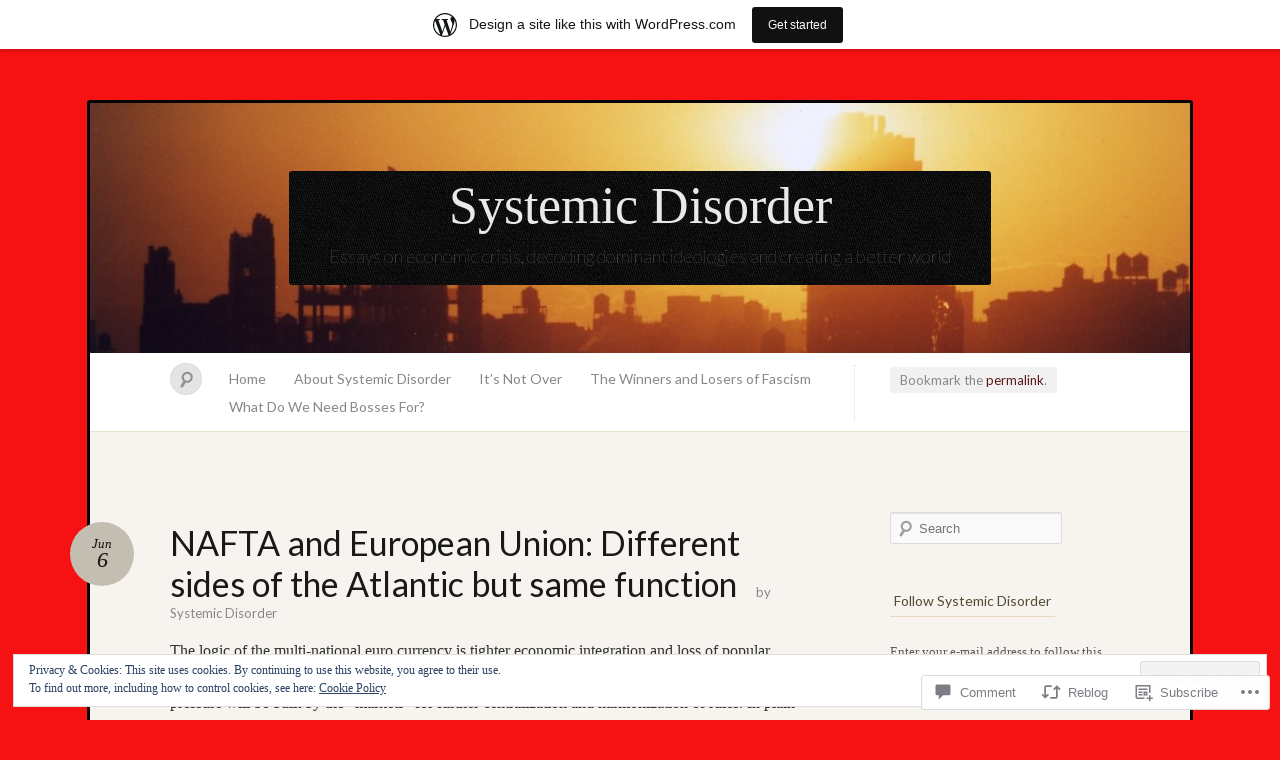

--- FILE ---
content_type: text/html; charset=UTF-8
request_url: https://systemicdisorder.wordpress.com/2012/06/06/nafta-and-european-union-different-sides-of-the-atlantic-but-same-function/
body_size: 45437
content:
<!DOCTYPE html>
<!--[if IE 7]>
<html id="ie7" lang="en">
<![endif]-->
<!--[if IE 8]>
<html id="ie8" lang="en">
<![endif]-->
<!--[if !(IE 7) & !(IE 8)]><!-->
<html lang="en">
<!--<![endif]-->
<head>
<meta charset="UTF-8" />
<meta name="viewport" content="width=device-width" />
<title>NAFTA and European Union: Different sides of the Atlantic but same function &laquo; Systemic Disorder</title>

<link rel="profile" href="http://gmpg.org/xfn/11" />
<link rel="pingback" href="https://systemicdisorder.wordpress.com/xmlrpc.php" />
<!--[if lt IE 9]>
<script src="https://s0.wp.com/wp-content/themes/pub/quintus/js/html5.js?m=1315596887i" type="text/javascript"></script>
<![endif]-->

<meta name='robots' content='max-image-preview:large' />
<link rel='dns-prefetch' href='//s0.wp.com' />
<link rel='dns-prefetch' href='//widgets.wp.com' />
<link rel='dns-prefetch' href='//wordpress.com' />
<link rel='dns-prefetch' href='//fonts-api.wp.com' />
<link rel='dns-prefetch' href='//af.pubmine.com' />
<link rel="alternate" type="application/rss+xml" title="Systemic Disorder &raquo; Feed" href="https://systemicdisorder.wordpress.com/feed/" />
<link rel="alternate" type="application/rss+xml" title="Systemic Disorder &raquo; Comments Feed" href="https://systemicdisorder.wordpress.com/comments/feed/" />
<link rel="alternate" type="application/rss+xml" title="Systemic Disorder &raquo; NAFTA and European Union: Different sides of the Atlantic but same&nbsp;function Comments Feed" href="https://systemicdisorder.wordpress.com/2012/06/06/nafta-and-european-union-different-sides-of-the-atlantic-but-same-function/feed/" />
	<script type="text/javascript">
		/* <![CDATA[ */
		function addLoadEvent(func) {
			var oldonload = window.onload;
			if (typeof window.onload != 'function') {
				window.onload = func;
			} else {
				window.onload = function () {
					oldonload();
					func();
				}
			}
		}
		/* ]]> */
	</script>
	<link crossorigin='anonymous' rel='stylesheet' id='all-css-0-1' href='/_static/??-eJx9jVsOgkAMRTfkWI0G44dxLQPUscxT2oawe5EYjY/wedt7z4GhmCYnwSQQ1ZSgjhLDQK1DYUCdvtkTmmAHEIwlWEEGljHgumFewX9Ah1Js458ZWBPE3GqYtj0+GK0pmeUrLREDeXxz5/RTr0N2r0G0vUeh5Exte5iqn5clF6ULJZIR5Ipxshat4aaURGfnOZ62h2pb7TfHatfdAfY/eWw=&cssminify=yes' type='text/css' media='all' />
<style id='wp-emoji-styles-inline-css'>

	img.wp-smiley, img.emoji {
		display: inline !important;
		border: none !important;
		box-shadow: none !important;
		height: 1em !important;
		width: 1em !important;
		margin: 0 0.07em !important;
		vertical-align: -0.1em !important;
		background: none !important;
		padding: 0 !important;
	}
/*# sourceURL=wp-emoji-styles-inline-css */
</style>
<link crossorigin='anonymous' rel='stylesheet' id='all-css-2-1' href='/wp-content/plugins/gutenberg-core/v22.4.0/build/styles/block-library/style.min.css?m=1768935615i&cssminify=yes' type='text/css' media='all' />
<style id='wp-block-library-inline-css'>
.has-text-align-justify {
	text-align:justify;
}
.has-text-align-justify{text-align:justify;}

/*# sourceURL=wp-block-library-inline-css */
</style><style id='global-styles-inline-css'>
:root{--wp--preset--aspect-ratio--square: 1;--wp--preset--aspect-ratio--4-3: 4/3;--wp--preset--aspect-ratio--3-4: 3/4;--wp--preset--aspect-ratio--3-2: 3/2;--wp--preset--aspect-ratio--2-3: 2/3;--wp--preset--aspect-ratio--16-9: 16/9;--wp--preset--aspect-ratio--9-16: 9/16;--wp--preset--color--black: #000000;--wp--preset--color--cyan-bluish-gray: #abb8c3;--wp--preset--color--white: #ffffff;--wp--preset--color--pale-pink: #f78da7;--wp--preset--color--vivid-red: #cf2e2e;--wp--preset--color--luminous-vivid-orange: #ff6900;--wp--preset--color--luminous-vivid-amber: #fcb900;--wp--preset--color--light-green-cyan: #7bdcb5;--wp--preset--color--vivid-green-cyan: #00d084;--wp--preset--color--pale-cyan-blue: #8ed1fc;--wp--preset--color--vivid-cyan-blue: #0693e3;--wp--preset--color--vivid-purple: #9b51e0;--wp--preset--gradient--vivid-cyan-blue-to-vivid-purple: linear-gradient(135deg,rgb(6,147,227) 0%,rgb(155,81,224) 100%);--wp--preset--gradient--light-green-cyan-to-vivid-green-cyan: linear-gradient(135deg,rgb(122,220,180) 0%,rgb(0,208,130) 100%);--wp--preset--gradient--luminous-vivid-amber-to-luminous-vivid-orange: linear-gradient(135deg,rgb(252,185,0) 0%,rgb(255,105,0) 100%);--wp--preset--gradient--luminous-vivid-orange-to-vivid-red: linear-gradient(135deg,rgb(255,105,0) 0%,rgb(207,46,46) 100%);--wp--preset--gradient--very-light-gray-to-cyan-bluish-gray: linear-gradient(135deg,rgb(238,238,238) 0%,rgb(169,184,195) 100%);--wp--preset--gradient--cool-to-warm-spectrum: linear-gradient(135deg,rgb(74,234,220) 0%,rgb(151,120,209) 20%,rgb(207,42,186) 40%,rgb(238,44,130) 60%,rgb(251,105,98) 80%,rgb(254,248,76) 100%);--wp--preset--gradient--blush-light-purple: linear-gradient(135deg,rgb(255,206,236) 0%,rgb(152,150,240) 100%);--wp--preset--gradient--blush-bordeaux: linear-gradient(135deg,rgb(254,205,165) 0%,rgb(254,45,45) 50%,rgb(107,0,62) 100%);--wp--preset--gradient--luminous-dusk: linear-gradient(135deg,rgb(255,203,112) 0%,rgb(199,81,192) 50%,rgb(65,88,208) 100%);--wp--preset--gradient--pale-ocean: linear-gradient(135deg,rgb(255,245,203) 0%,rgb(182,227,212) 50%,rgb(51,167,181) 100%);--wp--preset--gradient--electric-grass: linear-gradient(135deg,rgb(202,248,128) 0%,rgb(113,206,126) 100%);--wp--preset--gradient--midnight: linear-gradient(135deg,rgb(2,3,129) 0%,rgb(40,116,252) 100%);--wp--preset--font-size--small: 13px;--wp--preset--font-size--medium: 20px;--wp--preset--font-size--large: 36px;--wp--preset--font-size--x-large: 42px;--wp--preset--font-family--albert-sans: 'Albert Sans', sans-serif;--wp--preset--font-family--alegreya: Alegreya, serif;--wp--preset--font-family--arvo: Arvo, serif;--wp--preset--font-family--bodoni-moda: 'Bodoni Moda', serif;--wp--preset--font-family--bricolage-grotesque: 'Bricolage Grotesque', sans-serif;--wp--preset--font-family--cabin: Cabin, sans-serif;--wp--preset--font-family--chivo: Chivo, sans-serif;--wp--preset--font-family--commissioner: Commissioner, sans-serif;--wp--preset--font-family--cormorant: Cormorant, serif;--wp--preset--font-family--courier-prime: 'Courier Prime', monospace;--wp--preset--font-family--crimson-pro: 'Crimson Pro', serif;--wp--preset--font-family--dm-mono: 'DM Mono', monospace;--wp--preset--font-family--dm-sans: 'DM Sans', sans-serif;--wp--preset--font-family--dm-serif-display: 'DM Serif Display', serif;--wp--preset--font-family--domine: Domine, serif;--wp--preset--font-family--eb-garamond: 'EB Garamond', serif;--wp--preset--font-family--epilogue: Epilogue, sans-serif;--wp--preset--font-family--fahkwang: Fahkwang, sans-serif;--wp--preset--font-family--figtree: Figtree, sans-serif;--wp--preset--font-family--fira-sans: 'Fira Sans', sans-serif;--wp--preset--font-family--fjalla-one: 'Fjalla One', sans-serif;--wp--preset--font-family--fraunces: Fraunces, serif;--wp--preset--font-family--gabarito: Gabarito, system-ui;--wp--preset--font-family--ibm-plex-mono: 'IBM Plex Mono', monospace;--wp--preset--font-family--ibm-plex-sans: 'IBM Plex Sans', sans-serif;--wp--preset--font-family--ibarra-real-nova: 'Ibarra Real Nova', serif;--wp--preset--font-family--instrument-serif: 'Instrument Serif', serif;--wp--preset--font-family--inter: Inter, sans-serif;--wp--preset--font-family--josefin-sans: 'Josefin Sans', sans-serif;--wp--preset--font-family--jost: Jost, sans-serif;--wp--preset--font-family--libre-baskerville: 'Libre Baskerville', serif;--wp--preset--font-family--libre-franklin: 'Libre Franklin', sans-serif;--wp--preset--font-family--literata: Literata, serif;--wp--preset--font-family--lora: Lora, serif;--wp--preset--font-family--merriweather: Merriweather, serif;--wp--preset--font-family--montserrat: Montserrat, sans-serif;--wp--preset--font-family--newsreader: Newsreader, serif;--wp--preset--font-family--noto-sans-mono: 'Noto Sans Mono', sans-serif;--wp--preset--font-family--nunito: Nunito, sans-serif;--wp--preset--font-family--open-sans: 'Open Sans', sans-serif;--wp--preset--font-family--overpass: Overpass, sans-serif;--wp--preset--font-family--pt-serif: 'PT Serif', serif;--wp--preset--font-family--petrona: Petrona, serif;--wp--preset--font-family--piazzolla: Piazzolla, serif;--wp--preset--font-family--playfair-display: 'Playfair Display', serif;--wp--preset--font-family--plus-jakarta-sans: 'Plus Jakarta Sans', sans-serif;--wp--preset--font-family--poppins: Poppins, sans-serif;--wp--preset--font-family--raleway: Raleway, sans-serif;--wp--preset--font-family--roboto: Roboto, sans-serif;--wp--preset--font-family--roboto-slab: 'Roboto Slab', serif;--wp--preset--font-family--rubik: Rubik, sans-serif;--wp--preset--font-family--rufina: Rufina, serif;--wp--preset--font-family--sora: Sora, sans-serif;--wp--preset--font-family--source-sans-3: 'Source Sans 3', sans-serif;--wp--preset--font-family--source-serif-4: 'Source Serif 4', serif;--wp--preset--font-family--space-mono: 'Space Mono', monospace;--wp--preset--font-family--syne: Syne, sans-serif;--wp--preset--font-family--texturina: Texturina, serif;--wp--preset--font-family--urbanist: Urbanist, sans-serif;--wp--preset--font-family--work-sans: 'Work Sans', sans-serif;--wp--preset--spacing--20: 0.44rem;--wp--preset--spacing--30: 0.67rem;--wp--preset--spacing--40: 1rem;--wp--preset--spacing--50: 1.5rem;--wp--preset--spacing--60: 2.25rem;--wp--preset--spacing--70: 3.38rem;--wp--preset--spacing--80: 5.06rem;--wp--preset--shadow--natural: 6px 6px 9px rgba(0, 0, 0, 0.2);--wp--preset--shadow--deep: 12px 12px 50px rgba(0, 0, 0, 0.4);--wp--preset--shadow--sharp: 6px 6px 0px rgba(0, 0, 0, 0.2);--wp--preset--shadow--outlined: 6px 6px 0px -3px rgb(255, 255, 255), 6px 6px rgb(0, 0, 0);--wp--preset--shadow--crisp: 6px 6px 0px rgb(0, 0, 0);}:where(body) { margin: 0; }:where(.is-layout-flex){gap: 0.5em;}:where(.is-layout-grid){gap: 0.5em;}body .is-layout-flex{display: flex;}.is-layout-flex{flex-wrap: wrap;align-items: center;}.is-layout-flex > :is(*, div){margin: 0;}body .is-layout-grid{display: grid;}.is-layout-grid > :is(*, div){margin: 0;}body{padding-top: 0px;padding-right: 0px;padding-bottom: 0px;padding-left: 0px;}:root :where(.wp-element-button, .wp-block-button__link){background-color: #32373c;border-width: 0;color: #fff;font-family: inherit;font-size: inherit;font-style: inherit;font-weight: inherit;letter-spacing: inherit;line-height: inherit;padding-top: calc(0.667em + 2px);padding-right: calc(1.333em + 2px);padding-bottom: calc(0.667em + 2px);padding-left: calc(1.333em + 2px);text-decoration: none;text-transform: inherit;}.has-black-color{color: var(--wp--preset--color--black) !important;}.has-cyan-bluish-gray-color{color: var(--wp--preset--color--cyan-bluish-gray) !important;}.has-white-color{color: var(--wp--preset--color--white) !important;}.has-pale-pink-color{color: var(--wp--preset--color--pale-pink) !important;}.has-vivid-red-color{color: var(--wp--preset--color--vivid-red) !important;}.has-luminous-vivid-orange-color{color: var(--wp--preset--color--luminous-vivid-orange) !important;}.has-luminous-vivid-amber-color{color: var(--wp--preset--color--luminous-vivid-amber) !important;}.has-light-green-cyan-color{color: var(--wp--preset--color--light-green-cyan) !important;}.has-vivid-green-cyan-color{color: var(--wp--preset--color--vivid-green-cyan) !important;}.has-pale-cyan-blue-color{color: var(--wp--preset--color--pale-cyan-blue) !important;}.has-vivid-cyan-blue-color{color: var(--wp--preset--color--vivid-cyan-blue) !important;}.has-vivid-purple-color{color: var(--wp--preset--color--vivid-purple) !important;}.has-black-background-color{background-color: var(--wp--preset--color--black) !important;}.has-cyan-bluish-gray-background-color{background-color: var(--wp--preset--color--cyan-bluish-gray) !important;}.has-white-background-color{background-color: var(--wp--preset--color--white) !important;}.has-pale-pink-background-color{background-color: var(--wp--preset--color--pale-pink) !important;}.has-vivid-red-background-color{background-color: var(--wp--preset--color--vivid-red) !important;}.has-luminous-vivid-orange-background-color{background-color: var(--wp--preset--color--luminous-vivid-orange) !important;}.has-luminous-vivid-amber-background-color{background-color: var(--wp--preset--color--luminous-vivid-amber) !important;}.has-light-green-cyan-background-color{background-color: var(--wp--preset--color--light-green-cyan) !important;}.has-vivid-green-cyan-background-color{background-color: var(--wp--preset--color--vivid-green-cyan) !important;}.has-pale-cyan-blue-background-color{background-color: var(--wp--preset--color--pale-cyan-blue) !important;}.has-vivid-cyan-blue-background-color{background-color: var(--wp--preset--color--vivid-cyan-blue) !important;}.has-vivid-purple-background-color{background-color: var(--wp--preset--color--vivid-purple) !important;}.has-black-border-color{border-color: var(--wp--preset--color--black) !important;}.has-cyan-bluish-gray-border-color{border-color: var(--wp--preset--color--cyan-bluish-gray) !important;}.has-white-border-color{border-color: var(--wp--preset--color--white) !important;}.has-pale-pink-border-color{border-color: var(--wp--preset--color--pale-pink) !important;}.has-vivid-red-border-color{border-color: var(--wp--preset--color--vivid-red) !important;}.has-luminous-vivid-orange-border-color{border-color: var(--wp--preset--color--luminous-vivid-orange) !important;}.has-luminous-vivid-amber-border-color{border-color: var(--wp--preset--color--luminous-vivid-amber) !important;}.has-light-green-cyan-border-color{border-color: var(--wp--preset--color--light-green-cyan) !important;}.has-vivid-green-cyan-border-color{border-color: var(--wp--preset--color--vivid-green-cyan) !important;}.has-pale-cyan-blue-border-color{border-color: var(--wp--preset--color--pale-cyan-blue) !important;}.has-vivid-cyan-blue-border-color{border-color: var(--wp--preset--color--vivid-cyan-blue) !important;}.has-vivid-purple-border-color{border-color: var(--wp--preset--color--vivid-purple) !important;}.has-vivid-cyan-blue-to-vivid-purple-gradient-background{background: var(--wp--preset--gradient--vivid-cyan-blue-to-vivid-purple) !important;}.has-light-green-cyan-to-vivid-green-cyan-gradient-background{background: var(--wp--preset--gradient--light-green-cyan-to-vivid-green-cyan) !important;}.has-luminous-vivid-amber-to-luminous-vivid-orange-gradient-background{background: var(--wp--preset--gradient--luminous-vivid-amber-to-luminous-vivid-orange) !important;}.has-luminous-vivid-orange-to-vivid-red-gradient-background{background: var(--wp--preset--gradient--luminous-vivid-orange-to-vivid-red) !important;}.has-very-light-gray-to-cyan-bluish-gray-gradient-background{background: var(--wp--preset--gradient--very-light-gray-to-cyan-bluish-gray) !important;}.has-cool-to-warm-spectrum-gradient-background{background: var(--wp--preset--gradient--cool-to-warm-spectrum) !important;}.has-blush-light-purple-gradient-background{background: var(--wp--preset--gradient--blush-light-purple) !important;}.has-blush-bordeaux-gradient-background{background: var(--wp--preset--gradient--blush-bordeaux) !important;}.has-luminous-dusk-gradient-background{background: var(--wp--preset--gradient--luminous-dusk) !important;}.has-pale-ocean-gradient-background{background: var(--wp--preset--gradient--pale-ocean) !important;}.has-electric-grass-gradient-background{background: var(--wp--preset--gradient--electric-grass) !important;}.has-midnight-gradient-background{background: var(--wp--preset--gradient--midnight) !important;}.has-small-font-size{font-size: var(--wp--preset--font-size--small) !important;}.has-medium-font-size{font-size: var(--wp--preset--font-size--medium) !important;}.has-large-font-size{font-size: var(--wp--preset--font-size--large) !important;}.has-x-large-font-size{font-size: var(--wp--preset--font-size--x-large) !important;}.has-albert-sans-font-family{font-family: var(--wp--preset--font-family--albert-sans) !important;}.has-alegreya-font-family{font-family: var(--wp--preset--font-family--alegreya) !important;}.has-arvo-font-family{font-family: var(--wp--preset--font-family--arvo) !important;}.has-bodoni-moda-font-family{font-family: var(--wp--preset--font-family--bodoni-moda) !important;}.has-bricolage-grotesque-font-family{font-family: var(--wp--preset--font-family--bricolage-grotesque) !important;}.has-cabin-font-family{font-family: var(--wp--preset--font-family--cabin) !important;}.has-chivo-font-family{font-family: var(--wp--preset--font-family--chivo) !important;}.has-commissioner-font-family{font-family: var(--wp--preset--font-family--commissioner) !important;}.has-cormorant-font-family{font-family: var(--wp--preset--font-family--cormorant) !important;}.has-courier-prime-font-family{font-family: var(--wp--preset--font-family--courier-prime) !important;}.has-crimson-pro-font-family{font-family: var(--wp--preset--font-family--crimson-pro) !important;}.has-dm-mono-font-family{font-family: var(--wp--preset--font-family--dm-mono) !important;}.has-dm-sans-font-family{font-family: var(--wp--preset--font-family--dm-sans) !important;}.has-dm-serif-display-font-family{font-family: var(--wp--preset--font-family--dm-serif-display) !important;}.has-domine-font-family{font-family: var(--wp--preset--font-family--domine) !important;}.has-eb-garamond-font-family{font-family: var(--wp--preset--font-family--eb-garamond) !important;}.has-epilogue-font-family{font-family: var(--wp--preset--font-family--epilogue) !important;}.has-fahkwang-font-family{font-family: var(--wp--preset--font-family--fahkwang) !important;}.has-figtree-font-family{font-family: var(--wp--preset--font-family--figtree) !important;}.has-fira-sans-font-family{font-family: var(--wp--preset--font-family--fira-sans) !important;}.has-fjalla-one-font-family{font-family: var(--wp--preset--font-family--fjalla-one) !important;}.has-fraunces-font-family{font-family: var(--wp--preset--font-family--fraunces) !important;}.has-gabarito-font-family{font-family: var(--wp--preset--font-family--gabarito) !important;}.has-ibm-plex-mono-font-family{font-family: var(--wp--preset--font-family--ibm-plex-mono) !important;}.has-ibm-plex-sans-font-family{font-family: var(--wp--preset--font-family--ibm-plex-sans) !important;}.has-ibarra-real-nova-font-family{font-family: var(--wp--preset--font-family--ibarra-real-nova) !important;}.has-instrument-serif-font-family{font-family: var(--wp--preset--font-family--instrument-serif) !important;}.has-inter-font-family{font-family: var(--wp--preset--font-family--inter) !important;}.has-josefin-sans-font-family{font-family: var(--wp--preset--font-family--josefin-sans) !important;}.has-jost-font-family{font-family: var(--wp--preset--font-family--jost) !important;}.has-libre-baskerville-font-family{font-family: var(--wp--preset--font-family--libre-baskerville) !important;}.has-libre-franklin-font-family{font-family: var(--wp--preset--font-family--libre-franklin) !important;}.has-literata-font-family{font-family: var(--wp--preset--font-family--literata) !important;}.has-lora-font-family{font-family: var(--wp--preset--font-family--lora) !important;}.has-merriweather-font-family{font-family: var(--wp--preset--font-family--merriweather) !important;}.has-montserrat-font-family{font-family: var(--wp--preset--font-family--montserrat) !important;}.has-newsreader-font-family{font-family: var(--wp--preset--font-family--newsreader) !important;}.has-noto-sans-mono-font-family{font-family: var(--wp--preset--font-family--noto-sans-mono) !important;}.has-nunito-font-family{font-family: var(--wp--preset--font-family--nunito) !important;}.has-open-sans-font-family{font-family: var(--wp--preset--font-family--open-sans) !important;}.has-overpass-font-family{font-family: var(--wp--preset--font-family--overpass) !important;}.has-pt-serif-font-family{font-family: var(--wp--preset--font-family--pt-serif) !important;}.has-petrona-font-family{font-family: var(--wp--preset--font-family--petrona) !important;}.has-piazzolla-font-family{font-family: var(--wp--preset--font-family--piazzolla) !important;}.has-playfair-display-font-family{font-family: var(--wp--preset--font-family--playfair-display) !important;}.has-plus-jakarta-sans-font-family{font-family: var(--wp--preset--font-family--plus-jakarta-sans) !important;}.has-poppins-font-family{font-family: var(--wp--preset--font-family--poppins) !important;}.has-raleway-font-family{font-family: var(--wp--preset--font-family--raleway) !important;}.has-roboto-font-family{font-family: var(--wp--preset--font-family--roboto) !important;}.has-roboto-slab-font-family{font-family: var(--wp--preset--font-family--roboto-slab) !important;}.has-rubik-font-family{font-family: var(--wp--preset--font-family--rubik) !important;}.has-rufina-font-family{font-family: var(--wp--preset--font-family--rufina) !important;}.has-sora-font-family{font-family: var(--wp--preset--font-family--sora) !important;}.has-source-sans-3-font-family{font-family: var(--wp--preset--font-family--source-sans-3) !important;}.has-source-serif-4-font-family{font-family: var(--wp--preset--font-family--source-serif-4) !important;}.has-space-mono-font-family{font-family: var(--wp--preset--font-family--space-mono) !important;}.has-syne-font-family{font-family: var(--wp--preset--font-family--syne) !important;}.has-texturina-font-family{font-family: var(--wp--preset--font-family--texturina) !important;}.has-urbanist-font-family{font-family: var(--wp--preset--font-family--urbanist) !important;}.has-work-sans-font-family{font-family: var(--wp--preset--font-family--work-sans) !important;}
/*# sourceURL=global-styles-inline-css */
</style>

<style id='classic-theme-styles-inline-css'>
.wp-block-button__link{background-color:#32373c;border-radius:9999px;box-shadow:none;color:#fff;font-size:1.125em;padding:calc(.667em + 2px) calc(1.333em + 2px);text-decoration:none}.wp-block-file__button{background:#32373c;color:#fff}.wp-block-accordion-heading{margin:0}.wp-block-accordion-heading__toggle{background-color:inherit!important;color:inherit!important}.wp-block-accordion-heading__toggle:not(:focus-visible){outline:none}.wp-block-accordion-heading__toggle:focus,.wp-block-accordion-heading__toggle:hover{background-color:inherit!important;border:none;box-shadow:none;color:inherit;padding:var(--wp--preset--spacing--20,1em) 0;text-decoration:none}.wp-block-accordion-heading__toggle:focus-visible{outline:auto;outline-offset:0}
/*# sourceURL=/wp-content/plugins/gutenberg-core/v22.4.0/build/styles/block-library/classic.min.css */
</style>
<link crossorigin='anonymous' rel='stylesheet' id='all-css-4-1' href='/_static/??-eJx9jksOwjAMRC9EsEAtnwXiKCgfC1LqJIqd9vq4qtgAYmPJM/PsgbkYn5NgEqBmytjuMTH4XFF1KlZAE4QhWhyRNLb1zBv4jc1FGeNcqchsdFJsZOShIP/jBpRi/dOotJ5YDeCW3t5twhRyBdskkxWJ/osCrh5ci2OACavTzyoulflzX7pc6bI7Hk777tx1/fACNXxjkA==&cssminify=yes' type='text/css' media='all' />
<link rel='stylesheet' id='verbum-gutenberg-css-css' href='https://widgets.wp.com/verbum-block-editor/block-editor.css?ver=1738686361' media='all' />
<link crossorigin='anonymous' rel='stylesheet' id='all-css-6-1' href='/_static/??/wp-content/mu-plugins/comment-likes/css/comment-likes.css,/i/noticons/noticons.css,/wp-content/themes/pub/quintus/style.css?m=1741693338j&cssminify=yes' type='text/css' media='all' />
<link rel='stylesheet' id='lato-css' href='https://fonts-api.wp.com/css?family=Lato%3A100%2C400%2C700&#038;v2&#038;subset=latin%2Clatin-ext&#038;ver=6.9-RC2-61304' media='all' />
<link crossorigin='anonymous' rel='stylesheet' id='all-css-8-1' href='/_static/??-eJzTLy/QTc7PK0nNK9HPLdUtyClNz8wr1i9KTcrJTwcy0/WTi5G5ekCujj52Temp+bo5+cmJJZn5eSgc3bScxMwikFb7XFtDE1NLExMLc0OTLACohS2q&cssminify=yes' type='text/css' media='all' />
<link crossorigin='anonymous' rel='stylesheet' id='print-css-9-1' href='/wp-content/mu-plugins/global-print/global-print.css?m=1465851035i&cssminify=yes' type='text/css' media='print' />
<style id='jetpack-global-styles-frontend-style-inline-css'>
:root { --font-headings: unset; --font-base: unset; --font-headings-default: -apple-system,BlinkMacSystemFont,"Segoe UI",Roboto,Oxygen-Sans,Ubuntu,Cantarell,"Helvetica Neue",sans-serif; --font-base-default: -apple-system,BlinkMacSystemFont,"Segoe UI",Roboto,Oxygen-Sans,Ubuntu,Cantarell,"Helvetica Neue",sans-serif;}
/*# sourceURL=jetpack-global-styles-frontend-style-inline-css */
</style>
<link crossorigin='anonymous' rel='stylesheet' id='all-css-12-1' href='/_static/??-eJyNjcEKwjAQRH/IuKitxYP4KRKzIdm62YRuQvHvrdKLCOLtDcy8gbkYl6V6qZCaKdwCicLoa7HuvmbQJpAyNvYKGu3k0SI+3kgStk51A3+LriQONDuybDiHrB/hS1ajT8tt7CBwvln+9TYTBl8VlsrKJkyExgoaJq2v7SWdd0N/2A+nY9ePT815Xvc=&cssminify=yes' type='text/css' media='all' />
<script type="text/javascript" id="jetpack_related-posts-js-extra">
/* <![CDATA[ */
var related_posts_js_options = {"post_heading":"h4"};
//# sourceURL=jetpack_related-posts-js-extra
/* ]]> */
</script>
<script type="text/javascript" id="wpcom-actionbar-placeholder-js-extra">
/* <![CDATA[ */
var actionbardata = {"siteID":"32511924","postID":"113","siteURL":"https://systemicdisorder.wordpress.com","xhrURL":"https://systemicdisorder.wordpress.com/wp-admin/admin-ajax.php","nonce":"dabdc66892","isLoggedIn":"","statusMessage":"","subsEmailDefault":"instantly","proxyScriptUrl":"https://s0.wp.com/wp-content/js/wpcom-proxy-request.js?m=1513050504i&amp;ver=20211021","shortlink":"https://wp.me/p2cpPS-1P","i18n":{"followedText":"New posts from this site will now appear in your \u003Ca href=\"https://wordpress.com/reader\"\u003EReader\u003C/a\u003E","foldBar":"Collapse this bar","unfoldBar":"Expand this bar","shortLinkCopied":"Shortlink copied to clipboard."}};
//# sourceURL=wpcom-actionbar-placeholder-js-extra
/* ]]> */
</script>
<script type="text/javascript" id="jetpack-mu-wpcom-settings-js-before">
/* <![CDATA[ */
var JETPACK_MU_WPCOM_SETTINGS = {"assetsUrl":"https://s0.wp.com/wp-content/mu-plugins/jetpack-mu-wpcom-plugin/sun/jetpack_vendor/automattic/jetpack-mu-wpcom/src/build/"};
//# sourceURL=jetpack-mu-wpcom-settings-js-before
/* ]]> */
</script>
<script crossorigin='anonymous' type='text/javascript'  src='/_static/??-eJxdjuEOwiAMhF/IWmeybH+Mj2IYEAJCIRSGvr2bGjP3q3dpv7tiSyAjFU0FQ4Xkq7HE6HRJQt6/HrkS3ixJnKr1CrP2omgFKXLhf3cMlo6OD7jJdcuNL5ByfDz3u8lH82ttMSuhGKQXzJpXUIaE83kdQJHAqJT3EZu3m1VGlzf4kTDVhZytbgt1DZdu6PtT1w3j6F43zFw7'></script>
<script type="text/javascript" id="rlt-proxy-js-after">
/* <![CDATA[ */
	rltInitialize( {"token":null,"iframeOrigins":["https:\/\/widgets.wp.com"]} );
//# sourceURL=rlt-proxy-js-after
/* ]]> */
</script>
<link rel="EditURI" type="application/rsd+xml" title="RSD" href="https://systemicdisorder.wordpress.com/xmlrpc.php?rsd" />
<meta name="generator" content="WordPress.com" />
<link rel="canonical" href="https://systemicdisorder.wordpress.com/2012/06/06/nafta-and-european-union-different-sides-of-the-atlantic-but-same-function/" />
<link rel='shortlink' href='https://wp.me/p2cpPS-1P' />
<link rel="alternate" type="application/json+oembed" href="https://public-api.wordpress.com/oembed/?format=json&amp;url=https%3A%2F%2Fsystemicdisorder.wordpress.com%2F2012%2F06%2F06%2Fnafta-and-european-union-different-sides-of-the-atlantic-but-same-function%2F&amp;for=wpcom-auto-discovery" /><link rel="alternate" type="application/xml+oembed" href="https://public-api.wordpress.com/oembed/?format=xml&amp;url=https%3A%2F%2Fsystemicdisorder.wordpress.com%2F2012%2F06%2F06%2Fnafta-and-european-union-different-sides-of-the-atlantic-but-same-function%2F&amp;for=wpcom-auto-discovery" />
<!-- Jetpack Open Graph Tags -->
<meta property="og:type" content="article" />
<meta property="og:title" content="NAFTA and European Union: Different sides of the Atlantic but same function" />
<meta property="og:url" content="https://systemicdisorder.wordpress.com/2012/06/06/nafta-and-european-union-different-sides-of-the-atlantic-but-same-function/" />
<meta property="og:description" content="The logic of the multi-national euro currency is tighter economic integration and loss of popular sovereignty. Unless the eurozone breaks up and its users return to their own national currencies, p…" />
<meta property="article:published_time" content="2012-06-06T16:04:21+00:00" />
<meta property="article:modified_time" content="2016-06-30T22:29:12+00:00" />
<meta property="og:site_name" content="Systemic Disorder" />
<meta property="og:image" content="https://systemicdisorder.wordpress.com/wp-content/uploads/2014/02/canada-in-fog.png?w=640" />
<meta property="og:image:width" content="640" />
<meta property="og:image:height" content="430" />
<meta property="og:image:alt" content="&quot;Canada in fog&quot; photo by Kat Spence" />
<meta property="og:locale" content="en_US" />
<meta property="fb:app_id" content="249643311490" />
<meta property="article:publisher" content="https://www.facebook.com/WordPresscom" />
<meta name="twitter:text:title" content="NAFTA and European Union: Different sides of the Atlantic but same&nbsp;function" />
<meta name="twitter:image" content="https://systemicdisorder.wordpress.com/wp-content/uploads/2014/02/canada-in-fog.png?w=640" />
<meta name="twitter:image:alt" content="&quot;Canada in fog&quot; photo by Kat Spence" />
<meta name="twitter:card" content="summary_large_image" />

<!-- End Jetpack Open Graph Tags -->
<link rel="shortcut icon" type="image/x-icon" href="https://secure.gravatar.com/blavatar/51c6eabf4bb651292f18ff2478ffaa58c031e6130959a09e16dcbb03b8a8c674?s=32" sizes="16x16" />
<link rel="icon" type="image/x-icon" href="https://secure.gravatar.com/blavatar/51c6eabf4bb651292f18ff2478ffaa58c031e6130959a09e16dcbb03b8a8c674?s=32" sizes="16x16" />
<link rel="apple-touch-icon" href="https://secure.gravatar.com/blavatar/51c6eabf4bb651292f18ff2478ffaa58c031e6130959a09e16dcbb03b8a8c674?s=114" />
<link rel='openid.server' href='https://systemicdisorder.wordpress.com/?openidserver=1' />
<link rel='openid.delegate' href='https://systemicdisorder.wordpress.com/' />
<link rel="search" type="application/opensearchdescription+xml" href="https://systemicdisorder.wordpress.com/osd.xml" title="Systemic Disorder" />
<link rel="search" type="application/opensearchdescription+xml" href="https://s1.wp.com/opensearch.xml" title="WordPress.com" />
<meta name="theme-color" content="#f61212" />
		<style type="text/css">
		body {
			background-image: none;
		}
		</style>
	<style type="text/css">.recentcomments a{display:inline !important;padding:0 !important;margin:0 !important;}</style>		<style type="text/css">
			.recentcomments a {
				display: inline !important;
				padding: 0 !important;
				margin: 0 !important;
			}

			table.recentcommentsavatartop img.avatar, table.recentcommentsavatarend img.avatar {
				border: 0px;
				margin: 0;
			}

			table.recentcommentsavatartop a, table.recentcommentsavatarend a {
				border: 0px !important;
				background-color: transparent !important;
			}

			td.recentcommentsavatarend, td.recentcommentsavatartop {
				padding: 0px 0px 1px 0px;
				margin: 0px;
			}

			td.recentcommentstextend {
				border: none !important;
				padding: 0px 0px 2px 10px;
			}

			.rtl td.recentcommentstextend {
				padding: 0px 10px 2px 0px;
			}

			td.recentcommentstexttop {
				border: none;
				padding: 0px 0px 0px 10px;
			}

			.rtl td.recentcommentstexttop {
				padding: 0px 10px 0px 0px;
			}
		</style>
		<meta name="description" content="The logic of the multi-national euro currency is tighter economic integration and loss of popular sovereignty. Unless the eurozone breaks up and its users return to their own national currencies, pressure will be built by the “markets” for further centralization and harmonization of rules. In plain language, tightened control by big capitalists. The eurozone, functionally,&hellip;" />
	<style type="text/css">
		.blog-header {
			background: #181818 url(https://systemicdisorder.wordpress.com/wp-content/uploads/2012/02/cropped-lessunset1.jpg) no-repeat top center !important;
			text-align: center;
		}
		.blog-header .site-branding {
			background: url(https://s0.wp.com/wp-content/themes/pub/quintus/images/header.jpg) repeat;
			-moz-border-radius: 3px;
			border-radius: 3px;
			display: inline-block;
			margin: 0 auto;
			padding: 0 40px;
		}
		#site-title, #site-description {
			display: block;
		}
		#site-title a:hover {
			border-top-color: transparent;
		}
			</style>

	<style type="text/css" id="custom-background-css">
body.custom-background { background-color: #f61212; }
</style>
	<script type="text/javascript">
/* <![CDATA[ */
var wa_client = {}; wa_client.cmd = []; wa_client.config = { 'blog_id': 32511924, 'blog_language': 'en', 'is_wordads': false, 'hosting_type': 0, 'afp_account_id': 'pub-1271193894338602', 'afp_host_id': 5038568878849053, 'theme': 'pub/quintus', '_': { 'title': 'Advertisement', 'privacy_settings': 'Privacy Settings' }, 'formats': [ 'inline', 'belowpost', 'bottom_sticky', 'sidebar_sticky_right', 'sidebar', 'gutenberg_rectangle', 'gutenberg_leaderboard', 'gutenberg_mobile_leaderboard', 'gutenberg_skyscraper' ] };
/* ]]> */
</script>
		<script type="text/javascript">

			window.doNotSellCallback = function() {

				var linkElements = [
					'a[href="https://wordpress.com/?ref=footer_blog"]',
					'a[href="https://wordpress.com/?ref=footer_website"]',
					'a[href="https://wordpress.com/?ref=vertical_footer"]',
					'a[href^="https://wordpress.com/?ref=footer_segment_"]',
				].join(',');

				var dnsLink = document.createElement( 'a' );
				dnsLink.href = 'https://wordpress.com/advertising-program-optout/';
				dnsLink.classList.add( 'do-not-sell-link' );
				dnsLink.rel = 'nofollow';
				dnsLink.style.marginLeft = '0.5em';
				dnsLink.textContent = 'Do Not Sell or Share My Personal Information';

				var creditLinks = document.querySelectorAll( linkElements );

				if ( 0 === creditLinks.length ) {
					return false;
				}

				Array.prototype.forEach.call( creditLinks, function( el ) {
					el.insertAdjacentElement( 'afterend', dnsLink );
				});

				return true;
			};

		</script>
		<script type="text/javascript">
	window.google_analytics_uacct = "UA-52447-2";
</script>

<script type="text/javascript">
	var _gaq = _gaq || [];
	_gaq.push(['_setAccount', 'UA-52447-2']);
	_gaq.push(['_gat._anonymizeIp']);
	_gaq.push(['_setDomainName', 'wordpress.com']);
	_gaq.push(['_initData']);
	_gaq.push(['_trackPageview']);

	(function() {
		var ga = document.createElement('script'); ga.type = 'text/javascript'; ga.async = true;
		ga.src = ('https:' == document.location.protocol ? 'https://ssl' : 'http://www') + '.google-analytics.com/ga.js';
		(document.getElementsByTagName('head')[0] || document.getElementsByTagName('body')[0]).appendChild(ga);
	})();
</script>
<link crossorigin='anonymous' rel='stylesheet' id='all-css-0-3' href='/_static/??-eJyVjssKwkAMRX/INowP1IX4KdKmg6SdScJkQn+/FR/gTpfncjhcmLVB4Rq5QvZGk9+JDcZYtcPpxWDOcCNG6JPgZGAzaSwtmm3g50CWwVM0wK6IW0wf5z382XseckrDir1hIa0kq/tFbSZ+hK/5Eo6H3fkU9mE7Lr2lXSA=&cssminify=yes' type='text/css' media='all' />
</head>

<body class="wp-singular post-template-default single single-post postid-113 single-format-standard custom-background wp-theme-pubquintus customizer-styles-applied color-default jetpack-reblog-enabled has-marketing-bar has-marketing-bar-theme-quintus">

<div id="page" class="hfeed">
		<header class="blog-header" role="banner">
		<div class="site-branding">
			<h1 id="site-title"><a href="https://systemicdisorder.wordpress.com/" title="Systemic Disorder" rel="home">Systemic Disorder</a></h1>
			<h2 id="site-description">Essays on economic crisis, decoding dominant ideologies and creating a better world</h2>
		</div>
	</header>

	<nav id="access" role="navigation">
		<form method="get" id="searchform" action="https://systemicdisorder.wordpress.com/">
	<input type="text" class="field" name="s" id="s" placeholder="Search" />
	<label for="s" class="assistive-text">Search</label>
	<input type="submit" class="submit" name="submit" id="searchsubmit" value="Search" />
</form>		<div class="menu"><ul>
<li ><a href="https://systemicdisorder.wordpress.com/">Home</a></li><li class="page_item page-item-2"><a href="https://systemicdisorder.wordpress.com/about/">About Systemic Disorder</a></li>
<li class="page_item page-item-1029"><a href="https://systemicdisorder.wordpress.com/its-not-over/">It&#8217;s Not Over</a></li>
<li class="page_item page-item-2703"><a href="https://systemicdisorder.wordpress.com/fascism-pamphlet/">The Winners and Losers of&nbsp;Fascism</a></li>
<li class="page_item page-item-2686"><a href="https://systemicdisorder.wordpress.com/what-do-we-need-bosses-for/">What Do We Need Bosses&nbsp;For?</a></li>
</ul></div>
	</nav>

	<div id="main">
		<div id="primary">
			<div class="content" id="content" role="main">

			
				<nav id="nav-above">
					<span class="permalink">
					Bookmark the <a href="https://systemicdisorder.wordpress.com/2012/06/06/nafta-and-european-union-different-sides-of-the-atlantic-but-same-function/" title="Permalink to NAFTA and European Union: Different sides of the Atlantic but same&nbsp;function" rel="bookmark">permalink</a>.					</span>
				</nav><!-- #nav-above -->

				
<article id="post-113" class="post-113 post type-post status-publish format-standard hentry category-trade-agreements tag-canada tag-capitalism tag-economics tag-eurozone tag-germany tag-greece tag-markets tag-nafta tag-neoliberalism tag-politics">
	<header class="entry-header">
		<h1 class="entry-title">NAFTA and European Union: Different sides of the Atlantic but same&nbsp;function</h1>
		<div class="entry-meta">
			<a class="entry-date" title="June 6 2012" href="https://systemicdisorder.wordpress.com/2012/06/06/nafta-and-european-union-different-sides-of-the-atlantic-but-same-function/">
				<time datetime="2012-06-06T11:04:21-05:00">Jun<b>6</b></time>
			</a>
			<span class="entry-byline">
			by <span class="author vcard"><a class="url fn n" href="https://systemicdisorder.wordpress.com/author/systemicdisorder/" title="View all posts by Systemic Disorder">Systemic Disorder</a></span>			</span>
		</div><!-- .entry-meta -->
	</header><!-- .entry-header -->

	<div class="entry-content">
		<p>The logic of the multi-national euro currency is tighter economic integration and loss of popular sovereignty. Unless the eurozone breaks up and its users return to their own national currencies, pressure will be built by the “markets” for further centralization and harmonization of rules. In plain language, tightened control by big capitalists.</p>
<p>The eurozone, functionally, is much the same as the North American Free Trade Agreement across the Atlantic. NAFTA makes corporate profiteering paramount by eroding the ability of the governments within it to enforce regulations; places decision-making in the hands of unaccountable and undemocratic arbitration boards convened by either the commercial arm of the United Nations or the World Bank; and elevates the interests of large corporations and financiers above all other human considerations.</p>
<p>(There are the occasional conspiracy-mongers who claim that NAFTA is a precursor to the dismantling of the United States in favor of some “North American republic” and that the dollar will be eliminated in favor of a regional currency, but besides the fact that these feverish Right-wing conspiracies are laughable on their face they completely ignore the fact that U.S. capitalism needs U.S. military might, that the world capitalist system needs a center with the requisite financial and military clout to act as the enforcer, that the U.S. relies on the dominance of its national currency to be able to run budget and trade deficits, and that the nationalistic U.S. public would rise up, in arms if necessary, against any such idea.)</p>
<div data-shortcode="caption" id="attachment_535" style="width: 650px" class="wp-caption alignleft"><img aria-describedby="caption-attachment-535" data-attachment-id="535" data-permalink="https://systemicdisorder.wordpress.com/2014/02/26/nafta-bad-all-three-countries/canada-in-fog/" data-orig-file="https://systemicdisorder.wordpress.com/wp-content/uploads/2014/02/canada-in-fog.png" data-orig-size="793,533" data-comments-opened="1" data-image-meta="{&quot;aperture&quot;:&quot;0&quot;,&quot;credit&quot;:&quot;&quot;,&quot;camera&quot;:&quot;&quot;,&quot;caption&quot;:&quot;&quot;,&quot;created_timestamp&quot;:&quot;0&quot;,&quot;copyright&quot;:&quot;&quot;,&quot;focal_length&quot;:&quot;0&quot;,&quot;iso&quot;:&quot;0&quot;,&quot;shutter_speed&quot;:&quot;0&quot;,&quot;title&quot;:&quot;&quot;}" data-image-title="&amp;#8220;Canada in fog&amp;#8221;" data-image-description="" data-image-caption="&lt;p&gt;&amp;#8220;Canada in fog&amp;#8221; photo by Kat Spence&lt;/p&gt;
" data-medium-file="https://systemicdisorder.wordpress.com/wp-content/uploads/2014/02/canada-in-fog.png?w=300" data-large-file="https://systemicdisorder.wordpress.com/wp-content/uploads/2014/02/canada-in-fog.png?w=640" class="size-large wp-image-535" src="https://systemicdisorder.wordpress.com/wp-content/uploads/2014/02/canada-in-fog.png?w=640&#038;h=430" alt="&quot;Canada in fog&quot; photo by Kat Spence" width="640" height="430" srcset="https://systemicdisorder.wordpress.com/wp-content/uploads/2014/02/canada-in-fog.png?w=640 640w, https://systemicdisorder.wordpress.com/wp-content/uploads/2014/02/canada-in-fog.png?w=150 150w, https://systemicdisorder.wordpress.com/wp-content/uploads/2014/02/canada-in-fog.png?w=300 300w, https://systemicdisorder.wordpress.com/wp-content/uploads/2014/02/canada-in-fog.png?w=768 768w, https://systemicdisorder.wordpress.com/wp-content/uploads/2014/02/canada-in-fog.png 793w" sizes="(max-width: 640px) 100vw, 640px" /><p id="caption-attachment-535" class="wp-caption-text">&#8220;Canada in fog&#8221; photo by Kat Spence</p></div>
<p>The key NAFTA provision is Chapter 11, which codifies “equal treatment” in accordance with international law and enables corporations to sue over any regulation or other government act that violates “investor rights,” which means any regulation or act that might prevent the corporation from earning the maximum possible profit. Thus we have had the spectacle of a corporate parcel-delivery service suing Canada in attempt to have the Canadian postal system dismantled and chemical companies suing because a chemical they produce has been banned because it is poisoning water supplies.</p>
<p><strong>Profits at any cost<br />
</strong></p>
<p>The idea that safe drinking water is considered a trifle next to the maximization of profits, sadly, is not a mordant joke. Any company that has its shares traded on stock exchanges is legally required to maximize its profits for shareholders, to the exclusion of all else — under capitalism, safe drinking water is unimportant. (Except, of course, for the bottled-water companies that drain aquifers to supply their products.)</p>
<p>Although Canada, which has the most stringent regulations of the three NAFTA countries, has won five decisions before the arbitration boards, three of them were on technicalities in which the merits of the cases were not ruled upon. Only twice has the Canadian government won a clean victory in the dozens of cases brought against it. Just this week, <em>The Globe and Mail</em> newspaper of Toronto <a href="http://www.theglobeandmail.com/report-on-business/economy/canada-loses-nafta-battle-to-exxon/article4224936/">reported that</a> Exxon Mobil Corp. won a Chapter 11 arbitration case against the province of Newfoundland and Labrador because Exxon and a partner company were required to conduct research before commencing projects.</p>
<p>A U.S. watchdog group, Public Citizen, <a href="www.citizen.org/documents/Chapter%2011%20Report%20Final.pdf">summed up the rules</a> of NAFTA and other trade treaties in this succinct fashion:</p>
<blockquote><p>“This ‘investor-state’ enforcement mechanism elevates private firms and investors to the same status as sovereign governments, effectively privatizing the right to enforce public treaties’ expansive new investor rights. There is no such private enforcement for labor rights or environmental standards. … The [free-trade] pacts provide firms a way to attack other countries’ domestic public interest laws and skirt their court systems.”</p></blockquote>
<p>If readers in Canada, the United States or Mexico have no recollection of voting on any of this, there is good reason.</p>
<p><strong>No accountability to the public</strong></p>
<p>Similarly, the financiers who dominate European Union policy are not subject to any democratic accounting, either. And under the rubric of not allowing a perfectly good crisis to go to waste, the ongoing eurozone crisis is being used as leverage to install an ever harsher régime. Doing so is completely logical within the imperial construct of the European Union, which is a supra-national institution to impose corporate domination on a reluctant population. National governments are not insulated from popular opinion, but a supra-national structure can impose dictates on those governments, which can then tell citizens that is has “no choice” but to adhere to them so that the country can remain “part of Europe.”</p>
<p>Concomitantly, European capitalists desire the ability to challenge the United States for economic supremacy, but cannot do so without the combined clout of a united continent. This wish underlies the anti-democratic push to steadily tighten the E.U., including mandatory national budget benchmarks that require cutting social safety nets and policies that are designed to break down solidarity among wage earners across borders by imposing harsher competition through imposed austerity.</p>
<p>The E.U., in its current capitalist form, is a logical step for business leaders who desire greater commercial power on a global basis: It creates a “free trade” zone complete with suppression of social accountability while giving muscle to a currency that has the potential of challenging the U.S. dollar as the world’s pre-eminent currency.</p>
<p>A difficulty for E.U. business elites is that nationalism tends to act as a disorganizing force within the E.U., whereas nationalism is a potent unifying force in China and the United States. But nationalism, as always, has its uses: Instead of uniting on their common interests across borders, all too many Europeans are attacking one another on a national basis. Nationalism, ordinarily an easily manipulated ethos used to provide a unifying glue within countries that are otherwise consciously atomized by capitalist pressures and individualist propaganda, becomes a divide-and-conquer tool par excellence in a supra-national context. And so we have the dispiriting spectacle of venomous attacks on “lazy Greeks,” “arrogant Germans” and the rest of the assortment of tired clichés.</p>
<p>Nationalism is fine for working people, but an impediment for business elites who are increasingly bold in calling for economic policy to be directed by Brussels. In the past week, an assortment of E.U. officials, joined by national leaders elected and unelected, said the E.U. must be bound together more tightly. Arrogant and hypocritical as they may be, these officials are simply enunciating the logic of E.U. capitalism. The most prominent tangible form of these calls are for the issuance of “euro bonds” — government bonds to finance debt issued by the European Central Bank in place of bonds issued by individual national governments.</p>
<p>The new French government has endorsed the issuance of “euro bonds,” adding to the momentum. The proximate cause of pleas for the creating of “euro bonds” is that too many eurozone governments can’t afford to borrow at the high interests rates demanded by financiers and the rich who buy bonds (in lieu of paying taxes, which would end the need for selling bonds in such large amounts). The price of pooling together the risk of all E.U. governments by issuing such bonds is much closer economic integration. And what that means is financiers controlling policy to an even greater degree than they already do.</p>
<p>Financiers, that is, as an international interest group; not German bankers or Germany as a country. The corporate news media continues to cover the ongoing crisis and its slow-motion developments as a contest of wills between Germans (or Chancellor Angela Merkel) and the Southern rim of the E.U. with France as a buffer in between. But, as I have <a title="European monetary fables tell a story, but for whom?" href="https://systemicdisorder.wordpress.com/2012/02/22/european-monetary-fables-tell-a-story-but-for-whom/">previously written</a>, it is German industrialists, not German working people, who are the beneficiaries of German government policy.</p>
<p><strong>German capitalists win, not German workers</strong></p>
<p>Germany has become reliant on exports as German workers have absorbed a decade of wage cuts, leaving domestic demand inadequate to soak up German production or to pick up the slack when export markets soften. German exports have become more competitive on the backs of German employees, making it more difficult for other eurozone countries to remain competitive because, by not having their own currency that they can devalue, they can’t use that route to give their exports a boost. Thus, German industrialists have prospered through the widespread adoption of the euro, which has “locked in” their competitive advantages.</p>
<p>German, French and other bankers earned fat bonuses because the euro also made it easier for them to make loans to the Southern rim, which also enabled those countries to buy more German products. In turn, deficits mount and production is shuttered in countries such as Greece (where the shipping industry, the rich and even many private-sector middle class people don’t pay taxes), and the price for more loans is more harsh austerity.</p>
<p>But the money doesn’t go to the Greek budget, it goes right back to the banks. The 130 billion euro bailout of Greece is used almost exclusively to service the interest on Greece’s debt — not even to pay down the principal! The so-called “troika” — the European Central Bank, the International Monetary Fund and the European Commission — wire Greece the money, which is almost immediately sent right back. Most of the small amount that is retained by the Greek government is used to bail out Greek banks. The price for this? An unemployment rate of 22 percent and rising, pay cuts of 40 percent for those still employed and large numbers of small businesses closing.</p>
<p>The troika went so far as to demand that the Greek government change its constitution to ensure that banks are paid back before there is any spending on social programs. That is a taste of what will be experienced across Europe if more power is concentrated in the hands of unelected and unaccountable officials at the European level. A de facto financier dictatorship, although one to benefit big industrialists as well as financiers, because financiers are dependent on big industrialists to generate the profits that are poured into speculation (nor is there a neat separation between the two). For working people across Europe, the program can be summed up in two words: permanent austerity.</p>
<p><strong>Cuts for now but no security in the future</strong></p>
<p>And not even German workers, who have acquiesced to their unions agreeing to a decade of wage cuts in exchange for job security, will be immune. German workers’ living standards are slowly eroding, and when German exports slow or decline because buyers in other advanced capitalist countries buy fewer of their their products because of austerity and buyers in developing countries like China buy less because they can no longer sustain the pace of investment in infrastructure and industrial capacity, austerity will hit Germans. The route to German industrialists maintaining their profits under these future conditions will be either deeper cuts to wages, an end to job security, export of production to places with much lower wages or a combination of these.</p>
<p>The alternative to harmonizing economy policy among the eurozone countries (harmonizing with the tightest policy among them) is for the eurozone to break up, and countries to resume using their own currencies and setting their own policies, which would at least be subject to elections, and provide space for policies other than neoliberal austerity.</p>
<p>It is no surprise, then, that centralizing economic policy is the preferred route for European business elites. The arguments among them are over details — Chancellor Merkel is not a stubborn holdout nor obsessed with Weimar-era inflation; she is simply reminding other national political leaders that the harmonization will conform to the tightest policy among them and Germany so happens to have that tightest policy. None of the eurozone’s national leaders are in any sense reducible to “puppets,” but their perceived national interests are distorted by whatever consensus their capitalists arrive at, which in turn are determined by larger market forces. Big industrialists and financiers dominate their societies through control of the mass media and a range of other institutions to the point that their preferred policies become, through repetition, the dominant ideas across society and the ideas adopted by the political leaders who become dependent on them.</p>
<p>Similarly, “markets” seek regulatory harmonization within NAFTA countries at the level of the weakest regulations. Governments must respond because capitalists can move production at will, leaving everyone else at their mercy.</p>
<p>Such is the logic of “markets,” which are not the disembodied forces of nature so often portrayed but are simply the interests of the most powerful capitalist elites. It is futile to expect anything different from their system.</p>
<div id="atatags-370373-69794db76d33f">
		<script type="text/javascript">
			__ATA = window.__ATA || {};
			__ATA.cmd = window.__ATA.cmd || [];
			__ATA.cmd.push(function() {
				__ATA.initVideoSlot('atatags-370373-69794db76d33f', {
					sectionId: '370373',
					format: 'inread'
				});
			});
		</script>
	</div><span id="wordads-inline-marker" style="display: none;"></span><div id="jp-post-flair" class="sharedaddy sd-like-enabled sd-sharing-enabled"><div class="sharedaddy sd-sharing-enabled"><div class="robots-nocontent sd-block sd-social sd-social-icon-text sd-sharing"><h3 class="sd-title">Share this:</h3><div class="sd-content"><ul><li class="share-facebook"><a rel="nofollow noopener noreferrer"
				data-shared="sharing-facebook-113"
				class="share-facebook sd-button share-icon"
				href="https://systemicdisorder.wordpress.com/2012/06/06/nafta-and-european-union-different-sides-of-the-atlantic-but-same-function/?share=facebook"
				target="_blank"
				aria-labelledby="sharing-facebook-113"
				>
				<span id="sharing-facebook-113" hidden>Share on Facebook (Opens in new window)</span>
				<span>Facebook</span>
			</a></li><li class="share-reddit"><a rel="nofollow noopener noreferrer"
				data-shared="sharing-reddit-113"
				class="share-reddit sd-button share-icon"
				href="https://systemicdisorder.wordpress.com/2012/06/06/nafta-and-european-union-different-sides-of-the-atlantic-but-same-function/?share=reddit"
				target="_blank"
				aria-labelledby="sharing-reddit-113"
				>
				<span id="sharing-reddit-113" hidden>Share on Reddit (Opens in new window)</span>
				<span>Reddit</span>
			</a></li><li class="share-bluesky"><a rel="nofollow noopener noreferrer"
				data-shared="sharing-bluesky-113"
				class="share-bluesky sd-button share-icon"
				href="https://systemicdisorder.wordpress.com/2012/06/06/nafta-and-european-union-different-sides-of-the-atlantic-but-same-function/?share=bluesky"
				target="_blank"
				aria-labelledby="sharing-bluesky-113"
				>
				<span id="sharing-bluesky-113" hidden>Share on Bluesky (Opens in new window)</span>
				<span>Bluesky</span>
			</a></li><li class="share-tumblr"><a rel="nofollow noopener noreferrer"
				data-shared="sharing-tumblr-113"
				class="share-tumblr sd-button share-icon"
				href="https://systemicdisorder.wordpress.com/2012/06/06/nafta-and-european-union-different-sides-of-the-atlantic-but-same-function/?share=tumblr"
				target="_blank"
				aria-labelledby="sharing-tumblr-113"
				>
				<span id="sharing-tumblr-113" hidden>Share on Tumblr (Opens in new window)</span>
				<span>Tumblr</span>
			</a></li><li class="share-mastodon"><a rel="nofollow noopener noreferrer"
				data-shared="sharing-mastodon-113"
				class="share-mastodon sd-button share-icon"
				href="https://systemicdisorder.wordpress.com/2012/06/06/nafta-and-european-union-different-sides-of-the-atlantic-but-same-function/?share=mastodon"
				target="_blank"
				aria-labelledby="sharing-mastodon-113"
				>
				<span id="sharing-mastodon-113" hidden>Share on Mastodon (Opens in new window)</span>
				<span>Mastodon</span>
			</a></li><li class="share-email"><a rel="nofollow noopener noreferrer"
				data-shared="sharing-email-113"
				class="share-email sd-button share-icon"
				href="mailto:?subject=%5BShared%20Post%5D%20NAFTA%20and%20European%20Union%3A%20Different%20sides%20of%20the%20Atlantic%20but%20same%20function&#038;body=https%3A%2F%2Fsystemicdisorder.wordpress.com%2F2012%2F06%2F06%2Fnafta-and-european-union-different-sides-of-the-atlantic-but-same-function%2F&#038;share=email"
				target="_blank"
				aria-labelledby="sharing-email-113"
				data-email-share-error-title="Do you have email set up?" data-email-share-error-text="If you&#039;re having problems sharing via email, you might not have email set up for your browser. You may need to create a new email yourself." data-email-share-nonce="3596692526" data-email-share-track-url="https://systemicdisorder.wordpress.com/2012/06/06/nafta-and-european-union-different-sides-of-the-atlantic-but-same-function/?share=email">
				<span id="sharing-email-113" hidden>Email a link to a friend (Opens in new window)</span>
				<span>Email</span>
			</a></li><li class="share-print"><a rel="nofollow noopener noreferrer"
				data-shared="sharing-print-113"
				class="share-print sd-button share-icon"
				href="https://systemicdisorder.wordpress.com/2012/06/06/nafta-and-european-union-different-sides-of-the-atlantic-but-same-function/#print?share=print"
				target="_blank"
				aria-labelledby="sharing-print-113"
				>
				<span id="sharing-print-113" hidden>Print (Opens in new window)</span>
				<span>Print</span>
			</a></li><li><a href="#" class="sharing-anchor sd-button share-more"><span>More</span></a></li><li class="share-end"></li></ul><div class="sharing-hidden"><div class="inner" style="display: none;"><ul><li class="share-linkedin"><a rel="nofollow noopener noreferrer"
				data-shared="sharing-linkedin-113"
				class="share-linkedin sd-button share-icon"
				href="https://systemicdisorder.wordpress.com/2012/06/06/nafta-and-european-union-different-sides-of-the-atlantic-but-same-function/?share=linkedin"
				target="_blank"
				aria-labelledby="sharing-linkedin-113"
				>
				<span id="sharing-linkedin-113" hidden>Share on LinkedIn (Opens in new window)</span>
				<span>LinkedIn</span>
			</a></li><li class="share-twitter"><a rel="nofollow noopener noreferrer"
				data-shared="sharing-twitter-113"
				class="share-twitter sd-button share-icon"
				href="https://systemicdisorder.wordpress.com/2012/06/06/nafta-and-european-union-different-sides-of-the-atlantic-but-same-function/?share=twitter"
				target="_blank"
				aria-labelledby="sharing-twitter-113"
				>
				<span id="sharing-twitter-113" hidden>Share on X (Opens in new window)</span>
				<span>X</span>
			</a></li><li class="share-pinterest"><a rel="nofollow noopener noreferrer"
				data-shared="sharing-pinterest-113"
				class="share-pinterest sd-button share-icon"
				href="https://systemicdisorder.wordpress.com/2012/06/06/nafta-and-european-union-different-sides-of-the-atlantic-but-same-function/?share=pinterest"
				target="_blank"
				aria-labelledby="sharing-pinterest-113"
				>
				<span id="sharing-pinterest-113" hidden>Share on Pinterest (Opens in new window)</span>
				<span>Pinterest</span>
			</a></li><li class="share-pocket"><a rel="nofollow noopener noreferrer"
				data-shared="sharing-pocket-113"
				class="share-pocket sd-button share-icon"
				href="https://systemicdisorder.wordpress.com/2012/06/06/nafta-and-european-union-different-sides-of-the-atlantic-but-same-function/?share=pocket"
				target="_blank"
				aria-labelledby="sharing-pocket-113"
				>
				<span id="sharing-pocket-113" hidden>Share on Pocket (Opens in new window)</span>
				<span>Pocket</span>
			</a></li><li class="share-end"></li></ul></div></div></div></div></div><div class='sharedaddy sd-block sd-like jetpack-likes-widget-wrapper jetpack-likes-widget-unloaded' id='like-post-wrapper-32511924-113-69794db76e02f' data-src='//widgets.wp.com/likes/index.html?ver=20260127#blog_id=32511924&amp;post_id=113&amp;origin=systemicdisorder.wordpress.com&amp;obj_id=32511924-113-69794db76e02f' data-name='like-post-frame-32511924-113-69794db76e02f' data-title='Like or Reblog'><div class='likes-widget-placeholder post-likes-widget-placeholder' style='height: 55px;'><span class='button'><span>Like</span></span> <span class='loading'>Loading...</span></div><span class='sd-text-color'></span><a class='sd-link-color'></a></div>
<div id='jp-relatedposts' class='jp-relatedposts' >
	<h3 class="jp-relatedposts-headline"><em>Related</em></h3>
</div></div>			</div><!-- .entry-content -->

	<footer class="entry-meta">
		This entry was posted in <a href="https://systemicdisorder.wordpress.com/category/trade-agreements/" rel="category tag">Trade agreements</a> and tagged <a href="https://systemicdisorder.wordpress.com/tag/canada/" rel="tag">Canada</a>, <a href="https://systemicdisorder.wordpress.com/tag/capitalism/" rel="tag">capitalism</a>, <a href="https://systemicdisorder.wordpress.com/tag/economics/" rel="tag">economics</a>, <a href="https://systemicdisorder.wordpress.com/tag/eurozone/" rel="tag">eurozone</a>, <a href="https://systemicdisorder.wordpress.com/tag/germany/" rel="tag">Germany</a>, <a href="https://systemicdisorder.wordpress.com/tag/greece/" rel="tag">Greece</a>, <a href="https://systemicdisorder.wordpress.com/tag/markets/" rel="tag">markets</a>, <a href="https://systemicdisorder.wordpress.com/tag/nafta/" rel="tag">NAFTA</a>, <a href="https://systemicdisorder.wordpress.com/tag/neoliberalism/" rel="tag">neoliberalism</a>, <a href="https://systemicdisorder.wordpress.com/tag/politics/" rel="tag">politics</a>.
			</footer><!-- .entry-meta -->
</article><!-- #post-## -->

				<nav id="nav-below">
					<h1 class="section-heading">Post navigation</h1>
					<div class="nav-previous"><a href="https://systemicdisorder.wordpress.com/2012/05/30/envisioning-an-evolutionary-path-toward-a-democratic-world/" rel="prev"><span class="meta-nav">&larr;</span> Envisioning an evolutionary path toward a democratic&nbsp;economy</a></div>
					<div class="nav-next"><a href="https://systemicdisorder.wordpress.com/2012/06/13/wisconsins-recall-election-proves-no-substitute-for-a-social-movement/" rel="next">Wisconsin’s recall election proves no substitute for a social&nbsp;movement <span class="meta-nav">&rarr;</span></a></div>
				</nav><!-- #nav-below -->

				
<div id="comments">

			<h2 id="comments-title">
			3 comments on &ldquo;<span>NAFTA and European Union: Different sides of the Atlantic but same&nbsp;function</span>&rdquo;		</h2>

		<ol class="commentlist">
					<li class="comment even thread-even depth-1 parent" id="comment-2773">
				<div id="div-comment-2773" class="comment-body">
				<div class="comment-author vcard">
			<img referrerpolicy="no-referrer" alt='Danielle Ha&#039;s avatar' src='https://2.gravatar.com/avatar/246a4488289f80937103644d81317d3a3a7a16c788019312d1c1cc9d868d25b6?s=32&#038;d=identicon&#038;r=G' srcset='https://2.gravatar.com/avatar/246a4488289f80937103644d81317d3a3a7a16c788019312d1c1cc9d868d25b6?s=32&#038;d=identicon&#038;r=G 1x, https://2.gravatar.com/avatar/246a4488289f80937103644d81317d3a3a7a16c788019312d1c1cc9d868d25b6?s=48&#038;d=identicon&#038;r=G 1.5x, https://2.gravatar.com/avatar/246a4488289f80937103644d81317d3a3a7a16c788019312d1c1cc9d868d25b6?s=64&#038;d=identicon&#038;r=G 2x, https://2.gravatar.com/avatar/246a4488289f80937103644d81317d3a3a7a16c788019312d1c1cc9d868d25b6?s=96&#038;d=identicon&#038;r=G 3x, https://2.gravatar.com/avatar/246a4488289f80937103644d81317d3a3a7a16c788019312d1c1cc9d868d25b6?s=128&#038;d=identicon&#038;r=G 4x' class='avatar avatar-32' height='32' width='32' decoding='async' />			<cite class="fn">Danielle Ha</cite> <span class="says">says:</span>		</div>
		
		<div class="comment-meta commentmetadata">
			<a href="https://systemicdisorder.wordpress.com/2012/06/06/nafta-and-european-union-different-sides-of-the-atlantic-but-same-function/#comment-2773">December 24, 2013 at 10:33 am</a>		</div>

		<p>So does it matter in the end which Big Capitalist win in this Big Money Game? If you don&#8217;t have enough money and power as the top say 2000 Monster Exploiters, you will end up as a tool/machine?  It might become fun to be zombies/slaves who need to be by managed 24/7:)</p>
<p id="comment-like-2773" data-liked=comment-not-liked class="comment-likes comment-not-liked"><a href="https://systemicdisorder.wordpress.com/2012/06/06/nafta-and-european-union-different-sides-of-the-atlantic-but-same-function/?like_comment=2773&#038;_wpnonce=5dee9d02d6" class="comment-like-link needs-login" rel="nofollow" data-blog="32511924"><span>Like</span></a><span id="comment-like-count-2773" class="comment-like-feedback">Like</span></p>

		<div class="reply"><a rel="nofollow" class="comment-reply-link" href="https://systemicdisorder.wordpress.com/2012/06/06/nafta-and-european-union-different-sides-of-the-atlantic-but-same-function/?replytocom=2773#respond" data-commentid="2773" data-postid="113" data-belowelement="div-comment-2773" data-respondelement="respond" data-replyto="Reply to Danielle Ha" aria-label="Reply to Danielle Ha">Reply</a></div>
				</div>
				<ul class="children">
		<li class="comment byuser comment-author-systemicdisorder bypostauthor odd alt depth-2" id="comment-2776">
				<div id="div-comment-2776" class="comment-body">
				<div class="comment-author vcard">
			<img referrerpolicy="no-referrer" alt='Systemic Disorder&#039;s avatar' src='https://1.gravatar.com/avatar/d832ed5851f08bb8fb925e7cf23751fc2a7518ea9596d282037953b03bfca83c?s=32&#038;d=identicon&#038;r=G' srcset='https://1.gravatar.com/avatar/d832ed5851f08bb8fb925e7cf23751fc2a7518ea9596d282037953b03bfca83c?s=32&#038;d=identicon&#038;r=G 1x, https://1.gravatar.com/avatar/d832ed5851f08bb8fb925e7cf23751fc2a7518ea9596d282037953b03bfca83c?s=48&#038;d=identicon&#038;r=G 1.5x, https://1.gravatar.com/avatar/d832ed5851f08bb8fb925e7cf23751fc2a7518ea9596d282037953b03bfca83c?s=64&#038;d=identicon&#038;r=G 2x, https://1.gravatar.com/avatar/d832ed5851f08bb8fb925e7cf23751fc2a7518ea9596d282037953b03bfca83c?s=96&#038;d=identicon&#038;r=G 3x, https://1.gravatar.com/avatar/d832ed5851f08bb8fb925e7cf23751fc2a7518ea9596d282037953b03bfca83c?s=128&#038;d=identicon&#038;r=G 4x' class='avatar avatar-32' height='32' width='32' decoding='async' />			<cite class="fn"><a href="https://systemicdisorder.wordpress.com" class="url" rel="ugc">Systemic Disorder</a></cite> <span class="says">says:</span>		</div>
		
		<div class="comment-meta commentmetadata">
			<a href="https://systemicdisorder.wordpress.com/2012/06/06/nafta-and-european-union-different-sides-of-the-atlantic-but-same-function/#comment-2776">December 24, 2013 at 2:30 pm</a>		</div>

		<p>The twist with corporate globalization is that the competition leaves room for only a handful of winners on a <em>global</em> basis rather than a handful in each individual country. Zombies of the world unite!</p>
<p id="comment-like-2776" data-liked=comment-not-liked class="comment-likes comment-not-liked"><a href="https://systemicdisorder.wordpress.com/2012/06/06/nafta-and-european-union-different-sides-of-the-atlantic-but-same-function/?like_comment=2776&#038;_wpnonce=90a6c11d99" class="comment-like-link needs-login" rel="nofollow" data-blog="32511924"><span>Like</span></a><span id="comment-like-count-2776" class="comment-like-feedback">Like</span></p>

		<div class="reply"><a rel="nofollow" class="comment-reply-link" href="https://systemicdisorder.wordpress.com/2012/06/06/nafta-and-european-union-different-sides-of-the-atlantic-but-same-function/?replytocom=2776#respond" data-commentid="2776" data-postid="113" data-belowelement="div-comment-2776" data-respondelement="respond" data-replyto="Reply to Systemic Disorder" aria-label="Reply to Systemic Disorder">Reply</a></div>
				</div>
				</li><!-- #comment-## -->
</ul><!-- .children -->
</li><!-- #comment-## -->
		<li class="pingback even thread-odd thread-alt depth-1" id="comment-4460">
				<div id="div-comment-4460" class="comment-body">
				<div class="comment-author vcard">
						<cite class="fn"><a href="http://billtotten.wordpress.com/2014/07/12/nafta-and-european-union/" class="url" rel="ugc external nofollow">Nafta and European Union | Bill Totten&#039;s Weblog</a></cite> <span class="says">says:</span>		</div>
		
		<div class="comment-meta commentmetadata">
			<a href="https://systemicdisorder.wordpress.com/2012/06/06/nafta-and-european-union-different-sides-of-the-atlantic-but-same-function/#comment-4460">July 12, 2014 at 7:01 am</a>		</div>

		<p>[&#8230;] <a href="https://systemicdisorder.wordpress.com/2012/06/06/nafta-and-european-union-different-sides-of-the-atl&#038;#8230" rel="ugc">https://systemicdisorder.wordpress.com/2012/06/06/nafta-and-european-union-different-sides-of-the-atl&#038;#8230</a>; [&#8230;]</p>
<p id="comment-like-4460" data-liked=comment-not-liked class="comment-likes comment-not-liked"><a href="https://systemicdisorder.wordpress.com/2012/06/06/nafta-and-european-union-different-sides-of-the-atlantic-but-same-function/?like_comment=4460&#038;_wpnonce=026a5a2a3f" class="comment-like-link needs-login" rel="nofollow" data-blog="32511924"><span>Like</span></a><span id="comment-like-count-4460" class="comment-like-feedback">Like</span></p>

		<div class="reply"><a rel="nofollow" class="comment-reply-link" href="https://systemicdisorder.wordpress.com/2012/06/06/nafta-and-european-union-different-sides-of-the-atlantic-but-same-function/?replytocom=4460#respond" data-commentid="4460" data-postid="113" data-belowelement="div-comment-4460" data-respondelement="respond" data-replyto="Reply to Nafta and European Union | Bill Totten&#039;s Weblog" aria-label="Reply to Nafta and European Union | Bill Totten&#039;s Weblog">Reply</a></div>
				</div>
				</li><!-- #comment-## -->
		</ol>

		
	
	
		<div id="respond" class="comment-respond">
		<h3 id="reply-title" class="comment-reply-title">Leave a comment <small><a rel="nofollow" id="cancel-comment-reply-link" href="/2012/06/06/nafta-and-european-union-different-sides-of-the-atlantic-but-same-function/#respond" style="display:none;">Cancel reply</a></small></h3><form action="https://systemicdisorder.wordpress.com/wp-comments-post.php" method="post" id="commentform" class="comment-form">


<div class="comment-form__verbum transparent"></div><div class="verbum-form-meta"><input type='hidden' name='comment_post_ID' value='113' id='comment_post_ID' />
<input type='hidden' name='comment_parent' id='comment_parent' value='0' />

			<input type="hidden" name="highlander_comment_nonce" id="highlander_comment_nonce" value="036889a996" />
			<input type="hidden" name="verbum_show_subscription_modal" value="" /></div><p style="display: none;"><input type="hidden" id="akismet_comment_nonce" name="akismet_comment_nonce" value="fd71907b75" /></p><p style="display: none !important;" class="akismet-fields-container" data-prefix="ak_"><label>&#916;<textarea name="ak_hp_textarea" cols="45" rows="8" maxlength="100"></textarea></label><input type="hidden" id="ak_js_1" name="ak_js" value="222"/><script type="text/javascript">
/* <![CDATA[ */
document.getElementById( "ak_js_1" ).setAttribute( "value", ( new Date() ).getTime() );
/* ]]> */
</script>
</p></form>	</div><!-- #respond -->
	
</div><!-- #comments -->
			
			</div><!-- #content -->
		</div><!-- #primary -->

<div id="secondary" class="widget-area" role="complementary">
		<aside id="search-2" class="widget widget_search"><form method="get" id="searchform" action="https://systemicdisorder.wordpress.com/">
	<input type="text" class="field" name="s" id="s" placeholder="Search" />
	<label for="s" class="assistive-text">Search</label>
	<input type="submit" class="submit" name="submit" id="searchsubmit" value="Search" />
</form></aside><aside id="blog_subscription-2" class="widget widget_blog_subscription jetpack_subscription_widget"><h1 class="widget-title"><label for="subscribe-field">Follow Systemic Disorder</label></h1>

			<div class="wp-block-jetpack-subscriptions__container">
			<form
				action="https://subscribe.wordpress.com"
				method="post"
				accept-charset="utf-8"
				data-blog="32511924"
				data-post_access_level="everybody"
				id="subscribe-blog"
			>
				<p>Enter your e-mail address to follow this blog and receive notifications of new posts by e-mail.</p>
				<p id="subscribe-email">
					<label
						id="subscribe-field-label"
						for="subscribe-field"
						class="screen-reader-text"
					>
						Email Address:					</label>

					<input
							type="email"
							name="email"
							autocomplete="email"
							
							style="width: 95%; padding: 1px 10px"
							placeholder="Email Address"
							value=""
							id="subscribe-field"
							required
						/>				</p>

				<p id="subscribe-submit"
									>
					<input type="hidden" name="action" value="subscribe"/>
					<input type="hidden" name="blog_id" value="32511924"/>
					<input type="hidden" name="source" value="https://systemicdisorder.wordpress.com/2012/06/06/nafta-and-european-union-different-sides-of-the-atlantic-but-same-function/"/>
					<input type="hidden" name="sub-type" value="widget"/>
					<input type="hidden" name="redirect_fragment" value="subscribe-blog"/>
					<input type="hidden" id="_wpnonce" name="_wpnonce" value="69c384a6c2" />					<button type="submit"
													class="wp-block-button__link"
																	>
						Follow					</button>
				</p>
			</form>
							<div class="wp-block-jetpack-subscriptions__subscount">
					Join 1,854 other subscribers				</div>
						</div>
			
</aside>
		<aside id="recent-posts-2" class="widget widget_recent_entries">
		<h1 class="widget-title">Recent Posts</h1>
		<ul>
											<li>
					<a href="https://systemicdisorder.wordpress.com/2025/12/16/we-cant-understand-capitalism-without-understanding-slavery/">We can’t understand capitalism without understanding&nbsp;slavery</a>
									</li>
											<li>
					<a href="https://systemicdisorder.wordpress.com/2025/11/25/cop30-talk-no-action/">COP30: Self-congratulations and promises to talk more are no substitute for&nbsp;action</a>
									</li>
											<li>
					<a href="https://systemicdisorder.wordpress.com/2025/09/17/sanctions-more-deadly-than-war/">Sanctions are not only not an alternative to war, they are more&nbsp;deadly</a>
									</li>
											<li>
					<a href="https://systemicdisorder.wordpress.com/2025/08/27/the-constitution-is-unconstitutional/">‘The U.S. Supreme Court declares the Constitution is unconstitutional’</a>
									</li>
											<li>
					<a href="https://systemicdisorder.wordpress.com/2025/07/16/one-in-four-real-unemployment-rate/">One in four need work if we calculate a “true” unemployment&nbsp;rate</a>
									</li>
											<li>
					<a href="https://systemicdisorder.wordpress.com/2025/06/26/new-york-wont-have-socialism-in-one-city-but-lets-feel-good-anyway/">New York won&#8217;t have socialism in one city but let&#8217;s feel good&nbsp;anyway</a>
									</li>
											<li>
					<a href="https://systemicdisorder.wordpress.com/2025/05/28/oil-and-capitalism-go-together/">Oil and capitalism: Perfect together (but not for&nbsp;us)</a>
									</li>
											<li>
					<a href="https://systemicdisorder.wordpress.com/2025/04/30/precarious-workers-are-not-entrepreneurs/">Precarious workers are employees without stability, not&nbsp;“entrepreneurs”</a>
									</li>
											<li>
					<a href="https://systemicdisorder.wordpress.com/2025/03/26/columbia-cowardice-nothing-new/">Columbia’s profile in cowardice is nothing&nbsp;new</a>
									</li>
											<li>
					<a href="https://systemicdisorder.wordpress.com/2025/02/27/german-election-2025-austerity/">You can’t keep imposing austerity and expect the corporate party to last&nbsp;forever</a>
									</li>
											<li>
					<a href="https://systemicdisorder.wordpress.com/2025/01/29/bourgeois-formal-democracy-or-fascism/">Bourgeois formal democracy for now but could fascism be the&nbsp;future?</a>
									</li>
											<li>
					<a href="https://systemicdisorder.wordpress.com/2025/01/08/syrians-can-act-on-their-own/">The uses and misuses of ideology in analyzing the Syrian&nbsp;overthrow</a>
									</li>
											<li>
					<a href="https://systemicdisorder.wordpress.com/2024/12/09/its-the-end-of-the-world-cop-29/">It’s the end of the world and I don’t feel&nbsp;fine</a>
									</li>
											<li>
					<a href="https://systemicdisorder.wordpress.com/2024/10/30/corporate-profit-in-us-health-care-2-trillion/">The cost of corporate profit in U.S. health care reaches $2&nbsp;trillion</a>
									</li>
					</ul>

		</aside><aside id="nav_menu-2" class="widget widget_nav_menu"><h1 class="widget-title">Most read posts</h1><div class="menu-most-read-posts-container"><ul id="menu-most-read-posts" class="menu"><li id="menu-item-232" class="menu-item menu-item-type-custom menu-item-object-custom menu-item-232"><a href="https://systemicdisorder.wordpress.com/2012/09/05/there-is-no-democracy-without-economic-democracy/">There is no democracy without economic democracy</a></li>
<li id="menu-item-435" class="menu-item menu-item-type-custom menu-item-object-custom menu-item-435"><a href="https://systemicdisorder.wordpress.com/2013/06/27/monsanto-control-food/">It’s not science fiction anymore: Monsanto seeks to control world’s food</a></li>
<li id="menu-item-106" class="menu-item menu-item-type-custom menu-item-object-custom menu-item-106"><a href="https://systemicdisorder.wordpress.com/2012/04/25/where-does-profit-come-from/">Where does profit come from?</a></li>
<li id="menu-item-201" class="menu-item menu-item-type-custom menu-item-object-custom menu-item-201"><a href="https://systemicdisorder.wordpress.com/2013/11/06/how-capitalism-began/">Opening our eyes to how capitalism began</a></li>
<li id="menu-item-103" class="menu-item menu-item-type-custom menu-item-object-custom menu-item-103"><a href="https://systemicdisorder.wordpress.com/2013/11/13/capitalism-limits-cooperation/">Bankruptcy of Mondragon company demonstrates limits of cooperation under capitalism</a></li>
<li id="menu-item-424" class="menu-item menu-item-type-custom menu-item-object-custom menu-item-424"><a href="https://systemicdisorder.wordpress.com/2015/02/04/earth-point-of-no-return/">Earth is crossing multiple points of no return</a></li>
<li id="menu-item-253" class="menu-item menu-item-type-custom menu-item-object-custom current-menu-item menu-item-253"><a href="https://systemicdisorder.wordpress.com/2012/06/06/nafta-and-european-union-different-sides-of-the-atlantic-but-same-function/" aria-current="page">NAFTA and European Union: Different sides of the Atlantic but same function</a></li>
<li id="menu-item-202" class="menu-item menu-item-type-custom menu-item-object-custom menu-item-202"><a href="https://systemicdisorder.wordpress.com/2015/03/18/unemployment-double-official-rate/">Real unemployment is double the ‘official’ unemployment rate</a></li>
<li id="menu-item-284" class="menu-item menu-item-type-custom menu-item-object-custom menu-item-284"><a href="https://systemicdisorder.wordpress.com/2014/05/07/economics-students-revolt/">Economics students begin to revolt</a></li>
<li id="menu-item-233" class="menu-item menu-item-type-custom menu-item-object-custom menu-item-233"><a href="https://systemicdisorder.wordpress.com/2014/01/15/federal-reserve-inflates-bubble/">The Federal Reserve inflates another bubble, but not for you</a></li>
<li id="menu-item-104" class="menu-item menu-item-type-custom menu-item-object-custom menu-item-104"><a href="https://systemicdisorder.wordpress.com/2012/02/29/chinese-exploitation-and-multi-national-corporate-profits/">Chinese exploitation and multi-national corporate profits</a></li>
<li id="menu-item-1435" class="menu-item menu-item-type-custom menu-item-object-custom menu-item-1435"><a href="https://systemicdisorder.wordpress.com/2019/01/30/sorting-through-lies-about-venezuela/">Sorting through the lies about Venezuela</a></li>
<li id="menu-item-200" class="menu-item menu-item-type-custom menu-item-object-custom menu-item-200"><a href="https://systemicdisorder.wordpress.com/2012/08/08/the-corporate-steamroller-of-gentrification-is-a-deliberate-process/">The corporate steamroller of gentrification is a deliberate process</a></li>
<li id="menu-item-1436" class="menu-item menu-item-type-custom menu-item-object-custom menu-item-1436"><a href="https://systemicdisorder.wordpress.com/2014/01/01/roots-of-addiction/">Finding the roots of addiction in the instability of ‘free markets’</a></li>
</ul></div></aside><aside id="categories-2" class="widget widget_categories"><h1 class="widget-title">Categories</h1>
			<ul>
					<li class="cat-item cat-item-521"><a href="https://systemicdisorder.wordpress.com/category/advertising/">Advertising</a>
</li>
	<li class="cat-item cat-item-19039"><a href="https://systemicdisorder.wordpress.com/category/banks/">Banks</a>
</li>
	<li class="cat-item cat-item-7215"><a href="https://systemicdisorder.wordpress.com/category/book-review/">Book review</a>
</li>
	<li class="cat-item cat-item-3286931"><a href="https://systemicdisorder.wordpress.com/category/capitalist-ideology/">Capitalist ideology</a>
</li>
	<li class="cat-item cat-item-1470"><a href="https://systemicdisorder.wordpress.com/category/china/">China</a>
</li>
	<li class="cat-item cat-item-82819288"><a href="https://systemicdisorder.wordpress.com/category/critiques-movements/">Critiques &amp; movements</a>
</li>
	<li class="cat-item cat-item-10659529"><a href="https://systemicdisorder.wordpress.com/category/culture-2/">Culture</a>
</li>
	<li class="cat-item cat-item-22895896"><a href="https://systemicdisorder.wordpress.com/category/debt-2/">Debt</a>
</li>
	<li class="cat-item cat-item-1342"><a href="https://systemicdisorder.wordpress.com/category/education/">Education</a>
</li>
	<li class="cat-item cat-item-184"><a href="https://systemicdisorder.wordpress.com/category/environment/">Environment</a>
</li>
	<li class="cat-item cat-item-72927074"><a href="https://systemicdisorder.wordpress.com/category/envisioning-a-better-world/">Envisioning a better world</a>
</li>
	<li class="cat-item cat-item-4328"><a href="https://systemicdisorder.wordpress.com/category/europe/">Europe</a>
</li>
	<li class="cat-item cat-item-9278844"><a href="https://systemicdisorder.wordpress.com/category/future-of-capitalism/">Future of capitalism</a>
</li>
	<li class="cat-item cat-item-94604"><a href="https://systemicdisorder.wordpress.com/category/gentrification/">Gentrification</a>
</li>
	<li class="cat-item cat-item-20052"><a href="https://systemicdisorder.wordpress.com/category/health-care/">Health care</a>
</li>
	<li class="cat-item cat-item-376"><a href="https://systemicdisorder.wordpress.com/category/humor/">Humor</a>
</li>
	<li class="cat-item cat-item-202155"><a href="https://systemicdisorder.wordpress.com/category/inequality/">Inequality</a>
</li>
	<li class="cat-item cat-item-1212261"><a href="https://systemicdisorder.wordpress.com/category/keynesianism/">Keynesianism</a>
</li>
	<li class="cat-item cat-item-5839"><a href="https://systemicdisorder.wordpress.com/category/latin-america/">Latin America</a>
</li>
	<li class="cat-item cat-item-292"><a href="https://systemicdisorder.wordpress.com/category/media/">Media</a>
</li>
	<li class="cat-item cat-item-488"><a href="https://systemicdisorder.wordpress.com/category/military/">Military</a>
</li>
	<li class="cat-item cat-item-29481"><a href="https://systemicdisorder.wordpress.com/category/nuclear/">Nuclear</a>
</li>
	<li class="cat-item cat-item-34986"><a href="https://systemicdisorder.wordpress.com/category/social-security/">Social Security</a>
</li>
	<li class="cat-item cat-item-128968"><a href="https://systemicdisorder.wordpress.com/category/trade-agreements/">Trade agreements</a>
</li>
	<li class="cat-item cat-item-9986"><a href="https://systemicdisorder.wordpress.com/category/unemployment/">Unemployment</a>
</li>
	<li class="cat-item cat-item-5850"><a href="https://systemicdisorder.wordpress.com/category/united-states/">United States</a>
</li>
	<li class="cat-item cat-item-50738"><a href="https://systemicdisorder.wordpress.com/category/voting/">Voting</a>
</li>
			</ul>

			</aside><aside id="wp_tag_cloud-3" class="widget wp_widget_tag_cloud"><h1 class="widget-title">Tags</h1><a href="https://systemicdisorder.wordpress.com/tag/2020-election/" class="tag-cloud-link tag-link-10924764 tag-link-position-1" style="font-size: 9.7016574585635pt;" aria-label="2020-election (4 items)">2020-election</a>
<a href="https://systemicdisorder.wordpress.com/tag/activism/" class="tag-cloud-link tag-link-6722 tag-link-position-2" style="font-size: 16.972375690608pt;" aria-label="activism (43 items)">activism</a>
<a href="https://systemicdisorder.wordpress.com/tag/adam-smith/" class="tag-cloud-link tag-link-235030 tag-link-position-3" style="font-size: 8.9281767955801pt;" aria-label="Adam Smith (3 items)">Adam Smith</a>
<a href="https://systemicdisorder.wordpress.com/tag/anti-semitism/" class="tag-cloud-link tag-link-57280 tag-link-position-4" style="font-size: 8.9281767955801pt;" aria-label="anti-Semitism (3 items)">anti-Semitism</a>
<a href="https://systemicdisorder.wordpress.com/tag/arctic/" class="tag-cloud-link tag-link-31263 tag-link-position-5" style="font-size: 8.9281767955801pt;" aria-label="Arctic (3 items)">Arctic</a>
<a href="https://systemicdisorder.wordpress.com/tag/argentina/" class="tag-cloud-link tag-link-18939 tag-link-position-6" style="font-size: 11.635359116022pt;" aria-label="Argentina (8 items)">Argentina</a>
<a href="https://systemicdisorder.wordpress.com/tag/austerity/" class="tag-cloud-link tag-link-1633429 tag-link-position-7" style="font-size: 17.82320441989pt;" aria-label="austerity (55 items)">austerity</a>
<a href="https://systemicdisorder.wordpress.com/tag/australia/" class="tag-cloud-link tag-link-4330 tag-link-position-8" style="font-size: 12.331491712707pt;" aria-label="Australia (10 items)">Australia</a>
<a href="https://systemicdisorder.wordpress.com/tag/bailouts/" class="tag-cloud-link tag-link-1824041 tag-link-position-9" style="font-size: 9.7016574585635pt;" aria-label="bailouts (4 items)">bailouts</a>
<a href="https://systemicdisorder.wordpress.com/tag/barack-obama/" class="tag-cloud-link tag-link-60416 tag-link-position-10" style="font-size: 9.7016574585635pt;" aria-label="Barack Obama (4 items)">Barack Obama</a>
<a href="https://systemicdisorder.wordpress.com/tag/books/" class="tag-cloud-link tag-link-178 tag-link-position-11" style="font-size: 16.662983425414pt;" aria-label="books (39 items)">books</a>
<a href="https://systemicdisorder.wordpress.com/tag/britain/" class="tag-cloud-link tag-link-42606 tag-link-position-12" style="font-size: 13.182320441989pt;" aria-label="Britain (13 items)">Britain</a>
<a href="https://systemicdisorder.wordpress.com/tag/california/" class="tag-cloud-link tag-link-1337 tag-link-position-13" style="font-size: 8.9281767955801pt;" aria-label="California (3 items)">California</a>
<a href="https://systemicdisorder.wordpress.com/tag/canada/" class="tag-cloud-link tag-link-2443 tag-link-position-14" style="font-size: 15.734806629834pt;" aria-label="Canada (29 items)">Canada</a>
<a href="https://systemicdisorder.wordpress.com/tag/capitalism/" class="tag-cloud-link tag-link-21385 tag-link-position-15" style="font-size: 21.767955801105pt;" aria-label="capitalism (183 items)">capitalism</a>
<a href="https://systemicdisorder.wordpress.com/tag/central-banks/" class="tag-cloud-link tag-link-130789 tag-link-position-16" style="font-size: 11.24861878453pt;" aria-label="central banks (7 items)">central banks</a>
<a href="https://systemicdisorder.wordpress.com/tag/charter-schools/" class="tag-cloud-link tag-link-158615 tag-link-position-17" style="font-size: 8pt;" aria-label="charter schools (2 items)">charter schools</a>
<a href="https://systemicdisorder.wordpress.com/tag/chicago-school/" class="tag-cloud-link tag-link-1000777 tag-link-position-18" style="font-size: 10.32044198895pt;" aria-label="Chicago School (5 items)">Chicago School</a>
<a href="https://systemicdisorder.wordpress.com/tag/chile/" class="tag-cloud-link tag-link-7520 tag-link-position-19" style="font-size: 10.32044198895pt;" aria-label="Chile (5 items)">Chile</a>
<a href="https://systemicdisorder.wordpress.com/tag/climate/" class="tag-cloud-link tag-link-6108 tag-link-position-20" style="font-size: 15.348066298343pt;" aria-label="climate (26 items)">climate</a>
<a href="https://systemicdisorder.wordpress.com/tag/climate-summit/" class="tag-cloud-link tag-link-926658 tag-link-position-21" style="font-size: 12.331491712707pt;" aria-label="climate summit (10 items)">climate summit</a>
<a href="https://systemicdisorder.wordpress.com/tag/colonialism/" class="tag-cloud-link tag-link-184266 tag-link-position-22" style="font-size: 10.32044198895pt;" aria-label="colonialism (5 items)">colonialism</a>
<a href="https://systemicdisorder.wordpress.com/tag/computers/" class="tag-cloud-link tag-link-1169 tag-link-position-23" style="font-size: 8pt;" aria-label="computers (2 items)">computers</a>
<a href="https://systemicdisorder.wordpress.com/tag/consumerism/" class="tag-cloud-link tag-link-14192 tag-link-position-24" style="font-size: 11.24861878453pt;" aria-label="consumerism (7 items)">consumerism</a>
<a href="https://systemicdisorder.wordpress.com/tag/cooperatives/" class="tag-cloud-link tag-link-55279 tag-link-position-25" style="font-size: 13.569060773481pt;" aria-label="cooperatives (15 items)">cooperatives</a>
<a href="https://systemicdisorder.wordpress.com/tag/corporations/" class="tag-cloud-link tag-link-7917 tag-link-position-26" style="font-size: 12.022099447514pt;" aria-label="corporations (9 items)">corporations</a>
<a href="https://systemicdisorder.wordpress.com/tag/covid-19/" class="tag-cloud-link tag-link-694479852 tag-link-position-27" style="font-size: 10.861878453039pt;" aria-label="Covid-19 (6 items)">Covid-19</a>
<a href="https://systemicdisorder.wordpress.com/tag/cuba/" class="tag-cloud-link tag-link-16719 tag-link-position-28" style="font-size: 8.9281767955801pt;" aria-label="Cuba (3 items)">Cuba</a>
<a href="https://systemicdisorder.wordpress.com/tag/democrats/" class="tag-cloud-link tag-link-4257 tag-link-position-29" style="font-size: 10.861878453039pt;" aria-label="Democrats (6 items)">Democrats</a>
<a href="https://systemicdisorder.wordpress.com/tag/denmark/" class="tag-cloud-link tag-link-6590 tag-link-position-30" style="font-size: 9.7016574585635pt;" aria-label="Denmark (4 items)">Denmark</a>
<a href="https://systemicdisorder.wordpress.com/tag/detroit/" class="tag-cloud-link tag-link-15292 tag-link-position-31" style="font-size: 8.9281767955801pt;" aria-label="Detroit (3 items)">Detroit</a>
<a href="https://systemicdisorder.wordpress.com/tag/economic-democracy/" class="tag-cloud-link tag-link-629074 tag-link-position-32" style="font-size: 14.187845303867pt;" aria-label="economic democracy (18 items)">economic democracy</a>
<a href="https://systemicdisorder.wordpress.com/tag/economics/" class="tag-cloud-link tag-link-657 tag-link-position-33" style="font-size: 22pt;" aria-label="economics (192 items)">economics</a>
<a href="https://systemicdisorder.wordpress.com/tag/elections/" class="tag-cloud-link tag-link-31174 tag-link-position-34" style="font-size: 14.187845303867pt;" aria-label="elections (18 items)">elections</a>
<a href="https://systemicdisorder.wordpress.com/tag/electricity/" class="tag-cloud-link tag-link-542 tag-link-position-35" style="font-size: 8pt;" aria-label="electricity (2 items)">electricity</a>
<a href="https://systemicdisorder.wordpress.com/tag/energy/" class="tag-cloud-link tag-link-1212 tag-link-position-36" style="font-size: 12.331491712707pt;" aria-label="energy (10 items)">energy</a>
<a href="https://systemicdisorder.wordpress.com/tag/entrepreneurs/" class="tag-cloud-link tag-link-105269 tag-link-position-37" style="font-size: 8.9281767955801pt;" aria-label="entrepreneurs (3 items)">entrepreneurs</a>
<a href="https://systemicdisorder.wordpress.com/tag/european-central-bank/" class="tag-cloud-link tag-link-296815 tag-link-position-38" style="font-size: 9.7016574585635pt;" aria-label="European Central Bank (4 items)">European Central Bank</a>
<a href="https://systemicdisorder.wordpress.com/tag/european-union/" class="tag-cloud-link tag-link-46740 tag-link-position-39" style="font-size: 8.9281767955801pt;" aria-label="European Union (3 items)">European Union</a>
<a href="https://systemicdisorder.wordpress.com/tag/eurozone/" class="tag-cloud-link tag-link-296950 tag-link-position-40" style="font-size: 12.640883977901pt;" aria-label="eurozone (11 items)">eurozone</a>
<a href="https://systemicdisorder.wordpress.com/tag/fascism/" class="tag-cloud-link tag-link-59718 tag-link-position-41" style="font-size: 12.331491712707pt;" aria-label="fascism (10 items)">fascism</a>
<a href="https://systemicdisorder.wordpress.com/tag/federal-reserve/" class="tag-cloud-link tag-link-6631 tag-link-position-42" style="font-size: 10.861878453039pt;" aria-label="Federal Reserve (6 items)">Federal Reserve</a>
<a href="https://systemicdisorder.wordpress.com/tag/feminism/" class="tag-cloud-link tag-link-553 tag-link-position-43" style="font-size: 10.32044198895pt;" aria-label="feminism (5 items)">feminism</a>
<a href="https://systemicdisorder.wordpress.com/tag/finance/" class="tag-cloud-link tag-link-4269 tag-link-position-44" style="font-size: 17.82320441989pt;" aria-label="finance (55 items)">finance</a>
<a href="https://systemicdisorder.wordpress.com/tag/food/" class="tag-cloud-link tag-link-586 tag-link-position-45" style="font-size: 11.24861878453pt;" aria-label="food (7 items)">food</a>
<a href="https://systemicdisorder.wordpress.com/tag/france/" class="tag-cloud-link tag-link-4704 tag-link-position-46" style="font-size: 11.24861878453pt;" aria-label="France (7 items)">France</a>
<a href="https://systemicdisorder.wordpress.com/tag/freedom/" class="tag-cloud-link tag-link-5648 tag-link-position-47" style="font-size: 10.861878453039pt;" aria-label="freedom (6 items)">freedom</a>
<a href="https://systemicdisorder.wordpress.com/tag/germany/" class="tag-cloud-link tag-link-3550 tag-link-position-48" style="font-size: 12.331491712707pt;" aria-label="Germany (10 items)">Germany</a>
<a href="https://systemicdisorder.wordpress.com/tag/globalization/" class="tag-cloud-link tag-link-10767 tag-link-position-49" style="font-size: 14.961325966851pt;" aria-label="globalization (23 items)">globalization</a>
<a href="https://systemicdisorder.wordpress.com/tag/global-warming/" class="tag-cloud-link tag-link-18880 tag-link-position-50" style="font-size: 16.353591160221pt;" aria-label="global warming (35 items)">global warming</a>
<a href="https://systemicdisorder.wordpress.com/tag/gmos/" class="tag-cloud-link tag-link-525631 tag-link-position-51" style="font-size: 9.7016574585635pt;" aria-label="GMOs (4 items)">GMOs</a>
<a href="https://systemicdisorder.wordpress.com/tag/greece/" class="tag-cloud-link tag-link-2756 tag-link-position-52" style="font-size: 12.872928176796pt;" aria-label="Greece (12 items)">Greece</a>
<a href="https://systemicdisorder.wordpress.com/tag/green-capitalism/" class="tag-cloud-link tag-link-627357 tag-link-position-53" style="font-size: 10.861878453039pt;" aria-label="green capitalism (6 items)">green capitalism</a>
<a href="https://systemicdisorder.wordpress.com/tag/health/" class="tag-cloud-link tag-link-337 tag-link-position-54" style="font-size: 13.182320441989pt;" aria-label="health (13 items)">health</a>
<a href="https://systemicdisorder.wordpress.com/tag/hedge-funds/" class="tag-cloud-link tag-link-3114 tag-link-position-55" style="font-size: 11.24861878453pt;" aria-label="hedge funds (7 items)">hedge funds</a>
<a href="https://systemicdisorder.wordpress.com/tag/hegemony/" class="tag-cloud-link tag-link-168995 tag-link-position-56" style="font-size: 15.193370165746pt;" aria-label="hegemony (25 items)">hegemony</a>
<a href="https://systemicdisorder.wordpress.com/tag/history/" class="tag-cloud-link tag-link-678 tag-link-position-57" style="font-size: 16.353591160221pt;" aria-label="history (35 items)">history</a>
<a href="https://systemicdisorder.wordpress.com/tag/housing/" class="tag-cloud-link tag-link-299 tag-link-position-58" style="font-size: 10.32044198895pt;" aria-label="housing (5 items)">housing</a>
<a href="https://systemicdisorder.wordpress.com/tag/hugo-chavez/" class="tag-cloud-link tag-link-59856 tag-link-position-59" style="font-size: 9.7016574585635pt;" aria-label="Hugo Chavez (4 items)">Hugo Chavez</a>
<a href="https://systemicdisorder.wordpress.com/tag/human-rights/" class="tag-cloud-link tag-link-2720 tag-link-position-60" style="font-size: 8.9281767955801pt;" aria-label="human rights (3 items)">human rights</a>
<a href="https://systemicdisorder.wordpress.com/tag/hunger/" class="tag-cloud-link tag-link-32979 tag-link-position-61" style="font-size: 9.7016574585635pt;" aria-label="hunger (4 items)">hunger</a>
<a href="https://systemicdisorder.wordpress.com/tag/icsid/" class="tag-cloud-link tag-link-3000920 tag-link-position-62" style="font-size: 10.32044198895pt;" aria-label="ICSID (5 items)">ICSID</a>
<a href="https://systemicdisorder.wordpress.com/tag/imperialism/" class="tag-cloud-link tag-link-137041 tag-link-position-63" style="font-size: 13.801104972376pt;" aria-label="imperialism (16 items)">imperialism</a>
<a href="https://systemicdisorder.wordpress.com/tag/india/" class="tag-cloud-link tag-link-3054 tag-link-position-64" style="font-size: 8.9281767955801pt;" aria-label="India (3 items)">India</a>
<a href="https://systemicdisorder.wordpress.com/tag/indonesia/" class="tag-cloud-link tag-link-122 tag-link-position-65" style="font-size: 8pt;" aria-label="Indonesia (2 items)">Indonesia</a>
<a href="https://systemicdisorder.wordpress.com/tag/infrastructure/" class="tag-cloud-link tag-link-32 tag-link-position-66" style="font-size: 10.32044198895pt;" aria-label="infrastructure (5 items)">infrastructure</a>
<a href="https://systemicdisorder.wordpress.com/tag/international-monetary-fund/" class="tag-cloud-link tag-link-358236 tag-link-position-67" style="font-size: 10.32044198895pt;" aria-label="International Monetary Fund (5 items)">International Monetary Fund</a>
<a href="https://systemicdisorder.wordpress.com/tag/italy/" class="tag-cloud-link tag-link-419 tag-link-position-68" style="font-size: 8pt;" aria-label="Italy (2 items)">Italy</a>
<a href="https://systemicdisorder.wordpress.com/tag/japan/" class="tag-cloud-link tag-link-2062 tag-link-position-69" style="font-size: 9.7016574585635pt;" aria-label="Japan (4 items)">Japan</a>
<a href="https://systemicdisorder.wordpress.com/tag/koch-brothers/" class="tag-cloud-link tag-link-30772178 tag-link-position-70" style="font-size: 9.7016574585635pt;" aria-label="Koch brothers (4 items)">Koch brothers</a>
<a href="https://systemicdisorder.wordpress.com/tag/labor/" class="tag-cloud-link tag-link-11898 tag-link-position-71" style="font-size: 16.972375690608pt;" aria-label="labor (43 items)">labor</a>
<a href="https://systemicdisorder.wordpress.com/tag/landlords/" class="tag-cloud-link tag-link-30566 tag-link-position-72" style="font-size: 10.861878453039pt;" aria-label="landlords (6 items)">landlords</a>
<a href="https://systemicdisorder.wordpress.com/tag/liberalism/" class="tag-cloud-link tag-link-42488 tag-link-position-73" style="font-size: 8.9281767955801pt;" aria-label="liberalism (3 items)">liberalism</a>
<a href="https://systemicdisorder.wordpress.com/tag/libertarianism/" class="tag-cloud-link tag-link-21522 tag-link-position-74" style="font-size: 9.7016574585635pt;" aria-label="libertarianism (4 items)">libertarianism</a>
<a href="https://systemicdisorder.wordpress.com/tag/literature/" class="tag-cloud-link tag-link-557 tag-link-position-75" style="font-size: 9.7016574585635pt;" aria-label="literature (4 items)">literature</a>
<a href="https://systemicdisorder.wordpress.com/tag/livestock/" class="tag-cloud-link tag-link-33918 tag-link-position-76" style="font-size: 8.9281767955801pt;" aria-label="livestock (3 items)">livestock</a>
<a href="https://systemicdisorder.wordpress.com/tag/longreads/" class="tag-cloud-link tag-link-35328892 tag-link-position-77" style="font-size: 19.292817679558pt;" aria-label="longreads (87 items)">longreads</a>
<a href="https://systemicdisorder.wordpress.com/tag/markets/" class="tag-cloud-link tag-link-11636 tag-link-position-78" style="font-size: 18.209944751381pt;" aria-label="markets (62 items)">markets</a>
<a href="https://systemicdisorder.wordpress.com/tag/marxism/" class="tag-cloud-link tag-link-47885 tag-link-position-79" style="font-size: 13.801104972376pt;" aria-label="Marxism (16 items)">Marxism</a>
<a href="https://systemicdisorder.wordpress.com/tag/mexico/" class="tag-cloud-link tag-link-783 tag-link-position-80" style="font-size: 10.32044198895pt;" aria-label="Mexico (5 items)">Mexico</a>
<a href="https://systemicdisorder.wordpress.com/tag/mondragon/" class="tag-cloud-link tag-link-2515226 tag-link-position-81" style="font-size: 8pt;" aria-label="Mondragon (2 items)">Mondragon</a>
<a href="https://systemicdisorder.wordpress.com/tag/monsanto/" class="tag-cloud-link tag-link-38216 tag-link-position-82" style="font-size: 9.7016574585635pt;" aria-label="Monsanto (4 items)">Monsanto</a>
<a href="https://systemicdisorder.wordpress.com/tag/nafta/" class="tag-cloud-link tag-link-67253 tag-link-position-83" style="font-size: 12.331491712707pt;" aria-label="NAFTA (10 items)">NAFTA</a>
<a href="https://systemicdisorder.wordpress.com/tag/neoliberalism/" class="tag-cloud-link tag-link-144271 tag-link-position-84" style="font-size: 21.226519337017pt;" aria-label="neoliberalism (155 items)">neoliberalism</a>
<a href="https://systemicdisorder.wordpress.com/tag/newspapers/" class="tag-cloud-link tag-link-2698 tag-link-position-85" style="font-size: 8pt;" aria-label="newspapers (2 items)">newspapers</a>
<a href="https://systemicdisorder.wordpress.com/tag/new-york/" class="tag-cloud-link tag-link-4614 tag-link-position-86" style="font-size: 13.414364640884pt;" aria-label="New York (14 items)">New York</a>
<a href="https://systemicdisorder.wordpress.com/tag/new-zealand/" class="tag-cloud-link tag-link-5833 tag-link-position-87" style="font-size: 10.861878453039pt;" aria-label="New Zealand (6 items)">New Zealand</a>
<a href="https://systemicdisorder.wordpress.com/tag/nicaragua/" class="tag-cloud-link tag-link-162301 tag-link-position-88" style="font-size: 8.9281767955801pt;" aria-label="Nicaragua (3 items)">Nicaragua</a>
<a href="https://systemicdisorder.wordpress.com/tag/norway/" class="tag-cloud-link tag-link-11104 tag-link-position-89" style="font-size: 9.7016574585635pt;" aria-label="Norway (4 items)">Norway</a>
<a href="https://systemicdisorder.wordpress.com/tag/occupy-wall-street/" class="tag-cloud-link tag-link-61378371 tag-link-position-90" style="font-size: 8.9281767955801pt;" aria-label="Occupy Wall Street (3 items)">Occupy Wall Street</a>
<a href="https://systemicdisorder.wordpress.com/tag/oceans/" class="tag-cloud-link tag-link-154934 tag-link-position-91" style="font-size: 8.9281767955801pt;" aria-label="oceans (3 items)">oceans</a>
<a href="https://systemicdisorder.wordpress.com/tag/pandemic/" class="tag-cloud-link tag-link-49370 tag-link-position-92" style="font-size: 10.32044198895pt;" aria-label="pandemic (5 items)">pandemic</a>
<a href="https://systemicdisorder.wordpress.com/tag/paris-climate-accord/" class="tag-cloud-link tag-link-427153168 tag-link-position-93" style="font-size: 12.640883977901pt;" aria-label="Paris climate accord (11 items)">Paris climate accord</a>
<a href="https://systemicdisorder.wordpress.com/tag/peru/" class="tag-cloud-link tag-link-36547 tag-link-position-94" style="font-size: 8pt;" aria-label="Peru (2 items)">Peru</a>
<a href="https://systemicdisorder.wordpress.com/tag/planned-obsolescence/" class="tag-cloud-link tag-link-689376 tag-link-position-95" style="font-size: 8pt;" aria-label="planned obsolescence (2 items)">planned obsolescence</a>
<a href="https://systemicdisorder.wordpress.com/tag/poetry/" class="tag-cloud-link tag-link-422 tag-link-position-96" style="font-size: 8.9281767955801pt;" aria-label="poetry (3 items)">poetry</a>
<a href="https://systemicdisorder.wordpress.com/tag/politics/" class="tag-cloud-link tag-link-398 tag-link-position-97" style="font-size: 19.138121546961pt;" aria-label="politics (82 items)">politics</a>
<a href="https://systemicdisorder.wordpress.com/tag/pollution/" class="tag-cloud-link tag-link-19831 tag-link-position-98" style="font-size: 12.022099447514pt;" aria-label="pollution (9 items)">pollution</a>
<a href="https://systemicdisorder.wordpress.com/tag/postal-service/" class="tag-cloud-link tag-link-176068 tag-link-position-99" style="font-size: 8pt;" aria-label="Postal Service (2 items)">Postal Service</a>
<a href="https://systemicdisorder.wordpress.com/tag/poverty/" class="tag-cloud-link tag-link-9379 tag-link-position-100" style="font-size: 12.022099447514pt;" aria-label="poverty (9 items)">poverty</a>
<a href="https://systemicdisorder.wordpress.com/tag/privatization/" class="tag-cloud-link tag-link-53276 tag-link-position-101" style="font-size: 12.331491712707pt;" aria-label="privatization (10 items)">privatization</a>
<a href="https://systemicdisorder.wordpress.com/tag/productivity/" class="tag-cloud-link tag-link-2704 tag-link-position-102" style="font-size: 12.022099447514pt;" aria-label="productivity (9 items)">productivity</a>
<a href="https://systemicdisorder.wordpress.com/tag/quantitative-easing/" class="tag-cloud-link tag-link-13884362 tag-link-position-103" style="font-size: 10.861878453039pt;" aria-label="quantitative easing (6 items)">quantitative easing</a>
<a href="https://systemicdisorder.wordpress.com/tag/racism/" class="tag-cloud-link tag-link-13443 tag-link-position-104" style="font-size: 12.331491712707pt;" aria-label="racism (10 items)">racism</a>
<a href="https://systemicdisorder.wordpress.com/tag/recovered-factories/" class="tag-cloud-link tag-link-11304560 tag-link-position-105" style="font-size: 8pt;" aria-label="recovered factories (2 items)">recovered factories</a>
<a href="https://systemicdisorder.wordpress.com/tag/rents/" class="tag-cloud-link tag-link-239866 tag-link-position-106" style="font-size: 10.32044198895pt;" aria-label="rents (5 items)">rents</a>
<a href="https://systemicdisorder.wordpress.com/tag/republicans/" class="tag-cloud-link tag-link-3452 tag-link-position-107" style="font-size: 12.022099447514pt;" aria-label="Republicans (9 items)">Republicans</a>
<a href="https://systemicdisorder.wordpress.com/tag/reserve-army-of-labor/" class="tag-cloud-link tag-link-19036325 tag-link-position-108" style="font-size: 12.331491712707pt;" aria-label="reserve army of labor (10 items)">reserve army of labor</a>
<a href="https://systemicdisorder.wordpress.com/tag/rojava/" class="tag-cloud-link tag-link-9439492 tag-link-position-109" style="font-size: 8.9281767955801pt;" aria-label="Rojava (3 items)">Rojava</a>
<a href="https://systemicdisorder.wordpress.com/tag/rupert-murdoch/" class="tag-cloud-link tag-link-105392 tag-link-position-110" style="font-size: 8pt;" aria-label="Rupert Murdoch (2 items)">Rupert Murdoch</a>
<a href="https://systemicdisorder.wordpress.com/tag/russia/" class="tag-cloud-link tag-link-10759 tag-link-position-111" style="font-size: 10.861878453039pt;" aria-label="Russia (6 items)">Russia</a>
<a href="https://systemicdisorder.wordpress.com/tag/salvador-allende/" class="tag-cloud-link tag-link-341615 tag-link-position-112" style="font-size: 8pt;" aria-label="Salvador Allende (2 items)">Salvador Allende</a>
<a href="https://systemicdisorder.wordpress.com/tag/sandinistas/" class="tag-cloud-link tag-link-458280 tag-link-position-113" style="font-size: 8.9281767955801pt;" aria-label="Sandinistas (3 items)">Sandinistas</a>
<a href="https://systemicdisorder.wordpress.com/tag/san-francisco/" class="tag-cloud-link tag-link-1093 tag-link-position-114" style="font-size: 8.9281767955801pt;" aria-label="San Francisco (3 items)">San Francisco</a>
<a href="https://systemicdisorder.wordpress.com/tag/satire/" class="tag-cloud-link tag-link-7056 tag-link-position-115" style="font-size: 9.7016574585635pt;" aria-label="satire (4 items)">satire</a>
<a href="https://systemicdisorder.wordpress.com/tag/science/" class="tag-cloud-link tag-link-173 tag-link-position-116" style="font-size: 14.497237569061pt;" aria-label="science (20 items)">science</a>
<a href="https://systemicdisorder.wordpress.com/tag/science-fiction/" class="tag-cloud-link tag-link-10615 tag-link-position-117" style="font-size: 8.9281767955801pt;" aria-label="science fiction (3 items)">science fiction</a>
<a href="https://systemicdisorder.wordpress.com/tag/sexism/" class="tag-cloud-link tag-link-11866 tag-link-position-118" style="font-size: 10.861878453039pt;" aria-label="sexism (6 items)">sexism</a>
<a href="https://systemicdisorder.wordpress.com/tag/shock-therapy/" class="tag-cloud-link tag-link-1087444 tag-link-position-119" style="font-size: 9.7016574585635pt;" aria-label="shock therapy (4 items)">shock therapy</a>
<a href="https://systemicdisorder.wordpress.com/tag/slavery/" class="tag-cloud-link tag-link-52713 tag-link-position-120" style="font-size: 8.9281767955801pt;" aria-label="slavery (3 items)">slavery</a>
<a href="https://systemicdisorder.wordpress.com/tag/socialism/" class="tag-cloud-link tag-link-42489 tag-link-position-121" style="font-size: 16.121546961326pt;" aria-label="socialism (33 items)">socialism</a>
<a href="https://systemicdisorder.wordpress.com/tag/social-movements/" class="tag-cloud-link tag-link-169333 tag-link-position-122" style="font-size: 12.331491712707pt;" aria-label="social movements (10 items)">social movements</a>
<a href="https://systemicdisorder.wordpress.com/tag/south-africa/" class="tag-cloud-link tag-link-6231 tag-link-position-123" style="font-size: 8.9281767955801pt;" aria-label="South Africa (3 items)">South Africa</a>
<a href="https://systemicdisorder.wordpress.com/tag/spain/" class="tag-cloud-link tag-link-3543 tag-link-position-124" style="font-size: 8pt;" aria-label="Spain (2 items)">Spain</a>
<a href="https://systemicdisorder.wordpress.com/tag/speculation/" class="tag-cloud-link tag-link-36876 tag-link-position-125" style="font-size: 12.640883977901pt;" aria-label="speculation (11 items)">speculation</a>
<a href="https://systemicdisorder.wordpress.com/tag/spying/" class="tag-cloud-link tag-link-33189 tag-link-position-126" style="font-size: 9.7016574585635pt;" aria-label="spying (4 items)">spying</a>
<a href="https://systemicdisorder.wordpress.com/tag/stagnation/" class="tag-cloud-link tag-link-991550 tag-link-position-127" style="font-size: 8.9281767955801pt;" aria-label="stagnation (3 items)">stagnation</a>
<a href="https://systemicdisorder.wordpress.com/tag/stock-markets/" class="tag-cloud-link tag-link-182205 tag-link-position-128" style="font-size: 12.022099447514pt;" aria-label="stock markets (9 items)">stock markets</a>
<a href="https://systemicdisorder.wordpress.com/tag/student-strikes/" class="tag-cloud-link tag-link-8577724 tag-link-position-129" style="font-size: 8pt;" aria-label="student strikes (2 items)">student strikes</a>
<a href="https://systemicdisorder.wordpress.com/tag/sweden/" class="tag-cloud-link tag-link-3055 tag-link-position-130" style="font-size: 8.9281767955801pt;" aria-label="Sweden (3 items)">Sweden</a>
<a href="https://systemicdisorder.wordpress.com/tag/syriza/" class="tag-cloud-link tag-link-1829477 tag-link-position-131" style="font-size: 11.24861878453pt;" aria-label="Syriza (7 items)">Syriza</a>
<a href="https://systemicdisorder.wordpress.com/tag/tar-sands/" class="tag-cloud-link tag-link-286578 tag-link-position-132" style="font-size: 8.9281767955801pt;" aria-label="tar sands (3 items)">tar sands</a>
<a href="https://systemicdisorder.wordpress.com/tag/taxes/" class="tag-cloud-link tag-link-4517 tag-link-position-133" style="font-size: 9.7016574585635pt;" aria-label="taxes (4 items)">taxes</a>
<a href="https://systemicdisorder.wordpress.com/tag/technology/" class="tag-cloud-link tag-link-6 tag-link-position-134" style="font-size: 9.7016574585635pt;" aria-label="technology (4 items)">technology</a>
<a href="https://systemicdisorder.wordpress.com/tag/trade-in-services-agreement/" class="tag-cloud-link tag-link-192212786 tag-link-position-135" style="font-size: 9.7016574585635pt;" aria-label="Trade In Services Agreement (4 items)">Trade In Services Agreement</a>
<a href="https://systemicdisorder.wordpress.com/tag/trans-pacific-partnership/" class="tag-cloud-link tag-link-13731772 tag-link-position-136" style="font-size: 12.872928176796pt;" aria-label="Trans-Pacific Partnership (12 items)">Trans-Pacific Partnership</a>
<a href="https://systemicdisorder.wordpress.com/tag/transatlantic-partnership/" class="tag-cloud-link tag-link-9827022 tag-link-position-137" style="font-size: 10.32044198895pt;" aria-label="Transatlantic Partnership (5 items)">Transatlantic Partnership</a>
<a href="https://systemicdisorder.wordpress.com/tag/two-party-system/" class="tag-cloud-link tag-link-630997 tag-link-position-138" style="font-size: 8.9281767955801pt;" aria-label="two-party system (3 items)">two-party system</a>
<a href="https://systemicdisorder.wordpress.com/tag/unions/" class="tag-cloud-link tag-link-1332 tag-link-position-139" style="font-size: 13.569060773481pt;" aria-label="unions (15 items)">unions</a>
<a href="https://systemicdisorder.wordpress.com/tag/venezuela/" class="tag-cloud-link tag-link-17923 tag-link-position-140" style="font-size: 10.861878453039pt;" aria-label="Venezuela (6 items)">Venezuela</a>
<a href="https://systemicdisorder.wordpress.com/tag/vietnam/" class="tag-cloud-link tag-link-10717 tag-link-position-141" style="font-size: 10.32044198895pt;" aria-label="Vietnam (5 items)">Vietnam</a>
<a href="https://systemicdisorder.wordpress.com/tag/voting-machines/" class="tag-cloud-link tag-link-409432 tag-link-position-142" style="font-size: 8pt;" aria-label="voting machines (2 items)">voting machines</a>
<a href="https://systemicdisorder.wordpress.com/tag/wages/" class="tag-cloud-link tag-link-256088 tag-link-position-143" style="font-size: 15.580110497238pt;" aria-label="wages (28 items)">wages</a>
<a href="https://systemicdisorder.wordpress.com/tag/wal-mart/" class="tag-cloud-link tag-link-18996 tag-link-position-144" style="font-size: 10.32044198895pt;" aria-label="Wal-Mart (5 items)">Wal-Mart</a>
<a href="https://systemicdisorder.wordpress.com/tag/wall-street/" class="tag-cloud-link tag-link-18220 tag-link-position-145" style="font-size: 10.861878453039pt;" aria-label="Wall Street (6 items)">Wall Street</a>
<a href="https://systemicdisorder.wordpress.com/tag/war-on-teachers/" class="tag-cloud-link tag-link-35349305 tag-link-position-146" style="font-size: 8.9281767955801pt;" aria-label="war on teachers (3 items)">war on teachers</a>
<a href="https://systemicdisorder.wordpress.com/tag/water/" class="tag-cloud-link tag-link-14157 tag-link-position-147" style="font-size: 10.861878453039pt;" aria-label="water (6 items)">water</a>
<a href="https://systemicdisorder.wordpress.com/tag/weather/" class="tag-cloud-link tag-link-4494 tag-link-position-148" style="font-size: 11.24861878453pt;" aria-label="weather (7 items)">weather</a>
<a href="https://systemicdisorder.wordpress.com/tag/world-bank/" class="tag-cloud-link tag-link-32296 tag-link-position-149" style="font-size: 10.861878453039pt;" aria-label="World Bank (6 items)">World Bank</a>
<a href="https://systemicdisorder.wordpress.com/tag/world-trade/" class="tag-cloud-link tag-link-227874 tag-link-position-150" style="font-size: 13.414364640884pt;" aria-label="world trade (14 items)">world trade</a></aside><aside id="recent-comments-3" class="widget widget_recent_comments"><h1 class="widget-title">Recent Comments</h1>				<table class="recentcommentsavatar" cellspacing="0" cellpadding="0" border="0">
					<tr><td title="We Can’t Understand Capitalism Without Understanding Slavery - Kritik Bakış" class="recentcommentsavatartop" style="height:48px; width:48px;"><a href="https://kritikbakis.com/en/we-cant-understand-capitalism-without-understanding-slavery/" rel="nofollow"></a></td><td class="recentcommentstexttop" style=""><a href="https://kritikbakis.com/en/we-cant-understand-capitalism-without-understanding-slavery/" rel="nofollow">We Can’t Understand&hellip;</a> on <a href="https://systemicdisorder.wordpress.com/2025/12/16/we-cant-understand-capitalism-without-understanding-slavery/#comment-128440">We can’t understand capitalism&hellip;</a></td></tr><tr><td title="Köleliği Anlamadan Kapitalizmi Anlayamayız - Kritik Bakış" class="recentcommentsavatarend" style="height:48px; width:48px;"><a href="https://kritikbakis.com/koleligi-anlamadan-kapitalizmi-anlayamayiz/" rel="nofollow"></a></td><td class="recentcommentstextend" style=""><a href="https://kritikbakis.com/koleligi-anlamadan-kapitalizmi-anlayamayiz/" rel="nofollow">Köleliği Anlamadan K&hellip;</a> on <a href="https://systemicdisorder.wordpress.com/2025/12/16/we-cant-understand-capitalism-without-understanding-slavery/#comment-128439">We can’t understand capitalism&hellip;</a></td></tr><tr><td title="Systemic Disorder" class="recentcommentsavatarend" style="height:48px; width:48px;"><a href="https://systemicdisorder.wordpress.com" rel="nofollow"><img referrerpolicy="no-referrer" alt='Systemic Disorder&#039;s avatar' src='https://1.gravatar.com/avatar/d832ed5851f08bb8fb925e7cf23751fc2a7518ea9596d282037953b03bfca83c?s=48&#038;d=identicon&#038;r=G' srcset='https://1.gravatar.com/avatar/d832ed5851f08bb8fb925e7cf23751fc2a7518ea9596d282037953b03bfca83c?s=48&#038;d=identicon&#038;r=G 1x, https://1.gravatar.com/avatar/d832ed5851f08bb8fb925e7cf23751fc2a7518ea9596d282037953b03bfca83c?s=72&#038;d=identicon&#038;r=G 1.5x, https://1.gravatar.com/avatar/d832ed5851f08bb8fb925e7cf23751fc2a7518ea9596d282037953b03bfca83c?s=96&#038;d=identicon&#038;r=G 2x, https://1.gravatar.com/avatar/d832ed5851f08bb8fb925e7cf23751fc2a7518ea9596d282037953b03bfca83c?s=144&#038;d=identicon&#038;r=G 3x, https://1.gravatar.com/avatar/d832ed5851f08bb8fb925e7cf23751fc2a7518ea9596d282037953b03bfca83c?s=192&#038;d=identicon&#038;r=G 4x' class='avatar avatar-48' height='48' width='48' loading='lazy' decoding='async' /></a></td><td class="recentcommentstextend" style=""><a href="https://systemicdisorder.wordpress.com" rel="nofollow">Systemic Disorder</a> on <a href="https://systemicdisorder.wordpress.com/2025/11/25/cop30-talk-no-action/#comment-128438">COP30: Self-congratulations an&hellip;</a></td></tr><tr><td title="notabilia" class="recentcommentsavatarend" style="height:48px; width:48px;"><a href="http://mjosefw.wordpress.com" rel="nofollow"><img referrerpolicy="no-referrer" alt='notabilia&#039;s avatar' src='https://0.gravatar.com/avatar/c97f9dc9c5f50d869ad679ef583666d787437a07b1299cf537480188fe67f1c8?s=48&#038;d=identicon&#038;r=G' srcset='https://0.gravatar.com/avatar/c97f9dc9c5f50d869ad679ef583666d787437a07b1299cf537480188fe67f1c8?s=48&#038;d=identicon&#038;r=G 1x, https://0.gravatar.com/avatar/c97f9dc9c5f50d869ad679ef583666d787437a07b1299cf537480188fe67f1c8?s=72&#038;d=identicon&#038;r=G 1.5x, https://0.gravatar.com/avatar/c97f9dc9c5f50d869ad679ef583666d787437a07b1299cf537480188fe67f1c8?s=96&#038;d=identicon&#038;r=G 2x, https://0.gravatar.com/avatar/c97f9dc9c5f50d869ad679ef583666d787437a07b1299cf537480188fe67f1c8?s=144&#038;d=identicon&#038;r=G 3x, https://0.gravatar.com/avatar/c97f9dc9c5f50d869ad679ef583666d787437a07b1299cf537480188fe67f1c8?s=192&#038;d=identicon&#038;r=G 4x' class='avatar avatar-48' height='48' width='48' loading='lazy' decoding='async' /></a></td><td class="recentcommentstextend" style=""><a href="http://mjosefw.wordpress.com" rel="nofollow">notabilia</a> on <a href="https://systemicdisorder.wordpress.com/2025/11/25/cop30-talk-no-action/#comment-128437">COP30: Self-congratulations an&hellip;</a></td></tr><tr><td title="Systemic Disorder" class="recentcommentsavatarend" style="height:48px; width:48px;"><a href="https://systemicdisorder.wordpress.com" rel="nofollow"><img referrerpolicy="no-referrer" alt='Systemic Disorder&#039;s avatar' src='https://1.gravatar.com/avatar/d832ed5851f08bb8fb925e7cf23751fc2a7518ea9596d282037953b03bfca83c?s=48&#038;d=identicon&#038;r=G' srcset='https://1.gravatar.com/avatar/d832ed5851f08bb8fb925e7cf23751fc2a7518ea9596d282037953b03bfca83c?s=48&#038;d=identicon&#038;r=G 1x, https://1.gravatar.com/avatar/d832ed5851f08bb8fb925e7cf23751fc2a7518ea9596d282037953b03bfca83c?s=72&#038;d=identicon&#038;r=G 1.5x, https://1.gravatar.com/avatar/d832ed5851f08bb8fb925e7cf23751fc2a7518ea9596d282037953b03bfca83c?s=96&#038;d=identicon&#038;r=G 2x, https://1.gravatar.com/avatar/d832ed5851f08bb8fb925e7cf23751fc2a7518ea9596d282037953b03bfca83c?s=144&#038;d=identicon&#038;r=G 3x, https://1.gravatar.com/avatar/d832ed5851f08bb8fb925e7cf23751fc2a7518ea9596d282037953b03bfca83c?s=192&#038;d=identicon&#038;r=G 4x' class='avatar avatar-48' height='48' width='48' loading='lazy' decoding='async' /></a></td><td class="recentcommentstextend" style=""><a href="https://systemicdisorder.wordpress.com" rel="nofollow">Systemic Disorder</a> on <a href="https://systemicdisorder.wordpress.com/2024/09/05/u-s-opposition-claims-on-venezuela-election-fall-apart-under-scrutiny/#comment-128426">U.S., opposition claims on Ven&hellip;</a></td></tr><tr><td title="Brad Dre" class="recentcommentsavatarend" style="height:48px; width:48px;"><img referrerpolicy="no-referrer" alt='Brad Dre&#039;s avatar' src='https://0.gravatar.com/avatar/ce6fccf4c5d9f6f1b65863bd10ab50c00f3b9046f666f0213c3e5c6a9ba567dc?s=48&#038;d=identicon&#038;r=G' srcset='https://0.gravatar.com/avatar/ce6fccf4c5d9f6f1b65863bd10ab50c00f3b9046f666f0213c3e5c6a9ba567dc?s=48&#038;d=identicon&#038;r=G 1x, https://0.gravatar.com/avatar/ce6fccf4c5d9f6f1b65863bd10ab50c00f3b9046f666f0213c3e5c6a9ba567dc?s=72&#038;d=identicon&#038;r=G 1.5x, https://0.gravatar.com/avatar/ce6fccf4c5d9f6f1b65863bd10ab50c00f3b9046f666f0213c3e5c6a9ba567dc?s=96&#038;d=identicon&#038;r=G 2x, https://0.gravatar.com/avatar/ce6fccf4c5d9f6f1b65863bd10ab50c00f3b9046f666f0213c3e5c6a9ba567dc?s=144&#038;d=identicon&#038;r=G 3x, https://0.gravatar.com/avatar/ce6fccf4c5d9f6f1b65863bd10ab50c00f3b9046f666f0213c3e5c6a9ba567dc?s=192&#038;d=identicon&#038;r=G 4x' class='avatar avatar-48' height='48' width='48' loading='lazy' decoding='async' /></td><td class="recentcommentstextend" style="">Brad Dre on <a href="https://systemicdisorder.wordpress.com/2024/09/05/u-s-opposition-claims-on-venezuela-election-fall-apart-under-scrutiny/#comment-128425">U.S., opposition claims on Ven&hellip;</a></td></tr><tr><td title="Systemic Disorder" class="recentcommentsavatarend" style="height:48px; width:48px;"><a href="https://systemicdisorder.wordpress.com" rel="nofollow"><img referrerpolicy="no-referrer" alt='Systemic Disorder&#039;s avatar' src='https://1.gravatar.com/avatar/d832ed5851f08bb8fb925e7cf23751fc2a7518ea9596d282037953b03bfca83c?s=48&#038;d=identicon&#038;r=G' srcset='https://1.gravatar.com/avatar/d832ed5851f08bb8fb925e7cf23751fc2a7518ea9596d282037953b03bfca83c?s=48&#038;d=identicon&#038;r=G 1x, https://1.gravatar.com/avatar/d832ed5851f08bb8fb925e7cf23751fc2a7518ea9596d282037953b03bfca83c?s=72&#038;d=identicon&#038;r=G 1.5x, https://1.gravatar.com/avatar/d832ed5851f08bb8fb925e7cf23751fc2a7518ea9596d282037953b03bfca83c?s=96&#038;d=identicon&#038;r=G 2x, https://1.gravatar.com/avatar/d832ed5851f08bb8fb925e7cf23751fc2a7518ea9596d282037953b03bfca83c?s=144&#038;d=identicon&#038;r=G 3x, https://1.gravatar.com/avatar/d832ed5851f08bb8fb925e7cf23751fc2a7518ea9596d282037953b03bfca83c?s=192&#038;d=identicon&#038;r=G 4x' class='avatar avatar-48' height='48' width='48' loading='lazy' decoding='async' /></a></td><td class="recentcommentstextend" style=""><a href="https://systemicdisorder.wordpress.com" rel="nofollow">Systemic Disorder</a> on <a href="https://systemicdisorder.wordpress.com/2024/09/05/u-s-opposition-claims-on-venezuela-election-fall-apart-under-scrutiny/#comment-128424">U.S., opposition claims on Ven&hellip;</a></td></tr><tr><td title="Brad Dre" class="recentcommentsavatarend" style="height:48px; width:48px;"><img referrerpolicy="no-referrer" alt='Brad Dre&#039;s avatar' src='https://0.gravatar.com/avatar/ce6fccf4c5d9f6f1b65863bd10ab50c00f3b9046f666f0213c3e5c6a9ba567dc?s=48&#038;d=identicon&#038;r=G' srcset='https://0.gravatar.com/avatar/ce6fccf4c5d9f6f1b65863bd10ab50c00f3b9046f666f0213c3e5c6a9ba567dc?s=48&#038;d=identicon&#038;r=G 1x, https://0.gravatar.com/avatar/ce6fccf4c5d9f6f1b65863bd10ab50c00f3b9046f666f0213c3e5c6a9ba567dc?s=72&#038;d=identicon&#038;r=G 1.5x, https://0.gravatar.com/avatar/ce6fccf4c5d9f6f1b65863bd10ab50c00f3b9046f666f0213c3e5c6a9ba567dc?s=96&#038;d=identicon&#038;r=G 2x, https://0.gravatar.com/avatar/ce6fccf4c5d9f6f1b65863bd10ab50c00f3b9046f666f0213c3e5c6a9ba567dc?s=144&#038;d=identicon&#038;r=G 3x, https://0.gravatar.com/avatar/ce6fccf4c5d9f6f1b65863bd10ab50c00f3b9046f666f0213c3e5c6a9ba567dc?s=192&#038;d=identicon&#038;r=G 4x' class='avatar avatar-48' height='48' width='48' loading='lazy' decoding='async' /></td><td class="recentcommentstextend" style="">Brad Dre on <a href="https://systemicdisorder.wordpress.com/2024/09/05/u-s-opposition-claims-on-venezuela-election-fall-apart-under-scrutiny/#comment-128423">U.S., opposition claims on Ven&hellip;</a></td></tr><tr><td title="Sanktionen, tödlicher als Krieg ... - GlobalBridge" class="recentcommentsavatarend" style="height:48px; width:48px;"><a href="https://globalbridge.ch/sanktionen-toedlicher-als-krieg/" rel="nofollow"></a></td><td class="recentcommentstextend" style=""><a href="https://globalbridge.ch/sanktionen-toedlicher-als-krieg/" rel="nofollow">Sanktionen, tödliche&hellip;</a> on <a href="https://systemicdisorder.wordpress.com/2021/03/03/how-us-sanctions-work/#comment-128421">How the U.S. is able to dictat&hellip;</a></td></tr><tr><td title="Systemic Disorder" class="recentcommentsavatarend" style="height:48px; width:48px;"><a href="https://systemicdisorder.wordpress.com" rel="nofollow"><img referrerpolicy="no-referrer" alt='Systemic Disorder&#039;s avatar' src='https://1.gravatar.com/avatar/d832ed5851f08bb8fb925e7cf23751fc2a7518ea9596d282037953b03bfca83c?s=48&#038;d=identicon&#038;r=G' srcset='https://1.gravatar.com/avatar/d832ed5851f08bb8fb925e7cf23751fc2a7518ea9596d282037953b03bfca83c?s=48&#038;d=identicon&#038;r=G 1x, https://1.gravatar.com/avatar/d832ed5851f08bb8fb925e7cf23751fc2a7518ea9596d282037953b03bfca83c?s=72&#038;d=identicon&#038;r=G 1.5x, https://1.gravatar.com/avatar/d832ed5851f08bb8fb925e7cf23751fc2a7518ea9596d282037953b03bfca83c?s=96&#038;d=identicon&#038;r=G 2x, https://1.gravatar.com/avatar/d832ed5851f08bb8fb925e7cf23751fc2a7518ea9596d282037953b03bfca83c?s=144&#038;d=identicon&#038;r=G 3x, https://1.gravatar.com/avatar/d832ed5851f08bb8fb925e7cf23751fc2a7518ea9596d282037953b03bfca83c?s=192&#038;d=identicon&#038;r=G 4x' class='avatar avatar-48' height='48' width='48' loading='lazy' decoding='async' /></a></td><td class="recentcommentstextend" style=""><a href="https://systemicdisorder.wordpress.com" rel="nofollow">Systemic Disorder</a> on <a href="https://systemicdisorder.wordpress.com/2025/09/17/sanctions-more-deadly-than-war/#comment-128420">Sanctions are not only not an&hellip;</a></td></tr><tr><td title="notabilia" class="recentcommentsavatarend" style="height:48px; width:48px;"><a href="http://mjosefw.wordpress.com" rel="nofollow"><img referrerpolicy="no-referrer" alt='notabilia&#039;s avatar' src='https://0.gravatar.com/avatar/c97f9dc9c5f50d869ad679ef583666d787437a07b1299cf537480188fe67f1c8?s=48&#038;d=identicon&#038;r=G' srcset='https://0.gravatar.com/avatar/c97f9dc9c5f50d869ad679ef583666d787437a07b1299cf537480188fe67f1c8?s=48&#038;d=identicon&#038;r=G 1x, https://0.gravatar.com/avatar/c97f9dc9c5f50d869ad679ef583666d787437a07b1299cf537480188fe67f1c8?s=72&#038;d=identicon&#038;r=G 1.5x, https://0.gravatar.com/avatar/c97f9dc9c5f50d869ad679ef583666d787437a07b1299cf537480188fe67f1c8?s=96&#038;d=identicon&#038;r=G 2x, https://0.gravatar.com/avatar/c97f9dc9c5f50d869ad679ef583666d787437a07b1299cf537480188fe67f1c8?s=144&#038;d=identicon&#038;r=G 3x, https://0.gravatar.com/avatar/c97f9dc9c5f50d869ad679ef583666d787437a07b1299cf537480188fe67f1c8?s=192&#038;d=identicon&#038;r=G 4x' class='avatar avatar-48' height='48' width='48' loading='lazy' decoding='async' /></a></td><td class="recentcommentstextend" style=""><a href="http://mjosefw.wordpress.com" rel="nofollow">notabilia</a> on <a href="https://systemicdisorder.wordpress.com/2025/09/17/sanctions-more-deadly-than-war/#comment-128419">Sanctions are not only not an&hellip;</a></td></tr><tr><td title="Sanctions are not only not an alternative to war, they are more deadly « Systemic Disorder | Ned Hamson&#039;s Second Line View of the News" class="recentcommentsavatarend" style="height:48px; width:48px;"><a href="https://nedhamsonsecondlineviewofthenews.com/2025/09/17/sanctions-are-not-only-not-an-alternative-to-war-they-are-more-deadly-systemic-disorder/" rel="nofollow"><img referrerpolicy="no-referrer" alt='Unknown&#039;s avatar' src='https://nedhamson.files.wordpress.com/2020/09/newned.jpg?w=48' srcset='https://nedhamson.files.wordpress.com/2020/09/newned.jpg?w=48 1x, https://nedhamson.files.wordpress.com/2020/09/newned.jpg?w=72 1.5x, https://nedhamson.files.wordpress.com/2020/09/newned.jpg?w=96 2x, https://nedhamson.files.wordpress.com/2020/09/newned.jpg?w=144 3x, https://nedhamson.files.wordpress.com/2020/09/newned.jpg?w=187 4x' class='avatar avatar-48' height='48' width='48' loading='lazy' decoding='async' /></a></td><td class="recentcommentstextend" style=""><a href="https://nedhamsonsecondlineviewofthenews.com/2025/09/17/sanctions-are-not-only-not-an-alternative-to-war-they-are-more-deadly-systemic-disorder/" rel="nofollow">Sanctions are not on&hellip;</a> on <a href="https://systemicdisorder.wordpress.com/2025/09/17/sanctions-more-deadly-than-war/#comment-128418">Sanctions are not only not an&hellip;</a></td></tr><tr><td title="notabilia" class="recentcommentsavatarend" style="height:48px; width:48px;"><a href="http://mjosefw.wordpress.com" rel="nofollow"><img referrerpolicy="no-referrer" alt='notabilia&#039;s avatar' src='https://0.gravatar.com/avatar/c97f9dc9c5f50d869ad679ef583666d787437a07b1299cf537480188fe67f1c8?s=48&#038;d=identicon&#038;r=G' srcset='https://0.gravatar.com/avatar/c97f9dc9c5f50d869ad679ef583666d787437a07b1299cf537480188fe67f1c8?s=48&#038;d=identicon&#038;r=G 1x, https://0.gravatar.com/avatar/c97f9dc9c5f50d869ad679ef583666d787437a07b1299cf537480188fe67f1c8?s=72&#038;d=identicon&#038;r=G 1.5x, https://0.gravatar.com/avatar/c97f9dc9c5f50d869ad679ef583666d787437a07b1299cf537480188fe67f1c8?s=96&#038;d=identicon&#038;r=G 2x, https://0.gravatar.com/avatar/c97f9dc9c5f50d869ad679ef583666d787437a07b1299cf537480188fe67f1c8?s=144&#038;d=identicon&#038;r=G 3x, https://0.gravatar.com/avatar/c97f9dc9c5f50d869ad679ef583666d787437a07b1299cf537480188fe67f1c8?s=192&#038;d=identicon&#038;r=G 4x' class='avatar avatar-48' height='48' width='48' loading='lazy' decoding='async' /></a></td><td class="recentcommentstextend" style=""><a href="http://mjosefw.wordpress.com" rel="nofollow">notabilia</a> on <a href="https://systemicdisorder.wordpress.com/2025/06/26/new-york-wont-have-socialism-in-one-city-but-lets-feel-good-anyway/#comment-128402">New York won&#8217;t have soci&hellip;</a></td></tr><tr><td title="Capitalism can&#8217;t overcome the laws of physics by Systemic Disorder, 5/29/2024 https://systemicdisorder.wordpress.com/2024/05/29/capitalism-cant-overcome-physics/ &#8211; Free Translations" class="recentcommentsavatarend" style="height:48px; width:48px;"><a href="https://freetranslations.foundation/capitalism-cant-overcome-the-laws-of-physics-by-systemic-disorder-5-29-2024-https-systemicdisorder-wordpress-com-2024-05-29/" rel="nofollow"></a></td><td class="recentcommentstextend" style=""><a href="https://freetranslations.foundation/capitalism-cant-overcome-the-laws-of-physics-by-systemic-disorder-5-29-2024-https-systemicdisorder-wordpress-com-2024-05-29/" rel="nofollow">Capitalism can&hellip;</a> on <a href="https://systemicdisorder.wordpress.com/2024/05/29/capitalism-cant-overcome-physics/#comment-128397">Capitalism can’t overcome the&hellip;</a></td></tr>				</table>
				</aside><aside id="jetpack_my_community-4" class="widget widget_jetpack_my_community"><div class='widgets-multi-column-grid'><ul><li><a href="http://sotmat.wordpress.com"><img referrerpolicy="no-referrer" alt='Unknown&#039;s avatar' src='https://1.gravatar.com/avatar/a272d32818e493534c95869b1639bcb0cd328663e78843cad956fafdb6fcf641?s=48&#038;d=identicon&#038;r=G' srcset='https://1.gravatar.com/avatar/a272d32818e493534c95869b1639bcb0cd328663e78843cad956fafdb6fcf641?s=48&#038;d=identicon&#038;r=G 1x, https://1.gravatar.com/avatar/a272d32818e493534c95869b1639bcb0cd328663e78843cad956fafdb6fcf641?s=72&#038;d=identicon&#038;r=G 1.5x, https://1.gravatar.com/avatar/a272d32818e493534c95869b1639bcb0cd328663e78843cad956fafdb6fcf641?s=96&#038;d=identicon&#038;r=G 2x, https://1.gravatar.com/avatar/a272d32818e493534c95869b1639bcb0cd328663e78843cad956fafdb6fcf641?s=144&#038;d=identicon&#038;r=G 3x, https://1.gravatar.com/avatar/a272d32818e493534c95869b1639bcb0cd328663e78843cad956fafdb6fcf641?s=192&#038;d=identicon&#038;r=G 4x' class='avatar avatar-48' height='48' width='48' loading='lazy' decoding='async' /></a></li><li><a href="http://rickmallery.wordpress.com"><img referrerpolicy="no-referrer" alt='Rick Mallery&#039;s avatar' src='https://0.gravatar.com/avatar/3f0e1271aed19b6dff434b6daba22beb37e7f8849574f1c00135786f937df535?s=48&#038;d=identicon&#038;r=G' srcset='https://0.gravatar.com/avatar/3f0e1271aed19b6dff434b6daba22beb37e7f8849574f1c00135786f937df535?s=48&#038;d=identicon&#038;r=G 1x, https://0.gravatar.com/avatar/3f0e1271aed19b6dff434b6daba22beb37e7f8849574f1c00135786f937df535?s=72&#038;d=identicon&#038;r=G 1.5x, https://0.gravatar.com/avatar/3f0e1271aed19b6dff434b6daba22beb37e7f8849574f1c00135786f937df535?s=96&#038;d=identicon&#038;r=G 2x, https://0.gravatar.com/avatar/3f0e1271aed19b6dff434b6daba22beb37e7f8849574f1c00135786f937df535?s=144&#038;d=identicon&#038;r=G 3x, https://0.gravatar.com/avatar/3f0e1271aed19b6dff434b6daba22beb37e7f8849574f1c00135786f937df535?s=192&#038;d=identicon&#038;r=G 4x' class='avatar avatar-48' height='48' width='48' loading='lazy' decoding='async' /></a></li><li><a href=""><img referrerpolicy="no-referrer" alt='Unknown&#039;s avatar' src='https://0.gravatar.com/avatar/347449dbabe4bb93b0ea1a483f8cf8d1686e331d714f7a99b436bb8301c5f248?s=48&#038;d=identicon&#038;r=G' srcset='https://0.gravatar.com/avatar/347449dbabe4bb93b0ea1a483f8cf8d1686e331d714f7a99b436bb8301c5f248?s=48&#038;d=identicon&#038;r=G 1x, https://0.gravatar.com/avatar/347449dbabe4bb93b0ea1a483f8cf8d1686e331d714f7a99b436bb8301c5f248?s=72&#038;d=identicon&#038;r=G 1.5x, https://0.gravatar.com/avatar/347449dbabe4bb93b0ea1a483f8cf8d1686e331d714f7a99b436bb8301c5f248?s=96&#038;d=identicon&#038;r=G 2x, https://0.gravatar.com/avatar/347449dbabe4bb93b0ea1a483f8cf8d1686e331d714f7a99b436bb8301c5f248?s=144&#038;d=identicon&#038;r=G 3x, https://0.gravatar.com/avatar/347449dbabe4bb93b0ea1a483f8cf8d1686e331d714f7a99b436bb8301c5f248?s=192&#038;d=identicon&#038;r=G 4x' class='avatar avatar-48' height='48' width='48' loading='lazy' decoding='async' /></a></li><li><a href=""><img referrerpolicy="no-referrer" alt='Unknown&#039;s avatar' src='https://2.gravatar.com/avatar/b1d257695acea0a054a02194b084f693d62d5c50fceb9f895cd85ba5ac348c3a?s=48&#038;d=identicon&#038;r=G' srcset='https://2.gravatar.com/avatar/b1d257695acea0a054a02194b084f693d62d5c50fceb9f895cd85ba5ac348c3a?s=48&#038;d=identicon&#038;r=G 1x, https://2.gravatar.com/avatar/b1d257695acea0a054a02194b084f693d62d5c50fceb9f895cd85ba5ac348c3a?s=72&#038;d=identicon&#038;r=G 1.5x, https://2.gravatar.com/avatar/b1d257695acea0a054a02194b084f693d62d5c50fceb9f895cd85ba5ac348c3a?s=96&#038;d=identicon&#038;r=G 2x, https://2.gravatar.com/avatar/b1d257695acea0a054a02194b084f693d62d5c50fceb9f895cd85ba5ac348c3a?s=144&#038;d=identicon&#038;r=G 3x, https://2.gravatar.com/avatar/b1d257695acea0a054a02194b084f693d62d5c50fceb9f895cd85ba5ac348c3a?s=192&#038;d=identicon&#038;r=G 4x' class='avatar avatar-48' height='48' width='48' loading='lazy' decoding='async' /></a></li><li><a href=""><img referrerpolicy="no-referrer" alt='Adam Shurte&#039;s avatar' src='https://2.gravatar.com/avatar/8205720f22fe62a6c2358a5451bcef0227670c90935b42be4266b7c9697d3480?s=48&#038;d=identicon&#038;r=G' srcset='https://2.gravatar.com/avatar/8205720f22fe62a6c2358a5451bcef0227670c90935b42be4266b7c9697d3480?s=48&#038;d=identicon&#038;r=G 1x, https://2.gravatar.com/avatar/8205720f22fe62a6c2358a5451bcef0227670c90935b42be4266b7c9697d3480?s=72&#038;d=identicon&#038;r=G 1.5x, https://2.gravatar.com/avatar/8205720f22fe62a6c2358a5451bcef0227670c90935b42be4266b7c9697d3480?s=96&#038;d=identicon&#038;r=G 2x, https://2.gravatar.com/avatar/8205720f22fe62a6c2358a5451bcef0227670c90935b42be4266b7c9697d3480?s=144&#038;d=identicon&#038;r=G 3x, https://2.gravatar.com/avatar/8205720f22fe62a6c2358a5451bcef0227670c90935b42be4266b7c9697d3480?s=192&#038;d=identicon&#038;r=G 4x' class='avatar avatar-48' height='48' width='48' loading='lazy' decoding='async' /></a></li><li><a href=""><img referrerpolicy="no-referrer" alt='Amy C&#039;s avatar' src='https://1.gravatar.com/avatar/d60b68518c889b272a50939803a914289e6350b0dd91509edea7dd96d75f2a16?s=48&#038;d=identicon&#038;r=G' srcset='https://1.gravatar.com/avatar/d60b68518c889b272a50939803a914289e6350b0dd91509edea7dd96d75f2a16?s=48&#038;d=identicon&#038;r=G 1x, https://1.gravatar.com/avatar/d60b68518c889b272a50939803a914289e6350b0dd91509edea7dd96d75f2a16?s=72&#038;d=identicon&#038;r=G 1.5x, https://1.gravatar.com/avatar/d60b68518c889b272a50939803a914289e6350b0dd91509edea7dd96d75f2a16?s=96&#038;d=identicon&#038;r=G 2x, https://1.gravatar.com/avatar/d60b68518c889b272a50939803a914289e6350b0dd91509edea7dd96d75f2a16?s=144&#038;d=identicon&#038;r=G 3x, https://1.gravatar.com/avatar/d60b68518c889b272a50939803a914289e6350b0dd91509edea7dd96d75f2a16?s=192&#038;d=identicon&#038;r=G 4x' class='avatar avatar-48' height='48' width='48' loading='lazy' decoding='async' /></a></li><li><a href=""><img referrerpolicy="no-referrer" alt='sgsarahgreen&#039;s avatar' src='https://2.gravatar.com/avatar/b284b5fd84643cc7337c6c26ab4a973318eb75b61b839eb66006b6bc39f7ca8e?s=48&#038;d=identicon&#038;r=G' srcset='https://2.gravatar.com/avatar/b284b5fd84643cc7337c6c26ab4a973318eb75b61b839eb66006b6bc39f7ca8e?s=48&#038;d=identicon&#038;r=G 1x, https://2.gravatar.com/avatar/b284b5fd84643cc7337c6c26ab4a973318eb75b61b839eb66006b6bc39f7ca8e?s=72&#038;d=identicon&#038;r=G 1.5x, https://2.gravatar.com/avatar/b284b5fd84643cc7337c6c26ab4a973318eb75b61b839eb66006b6bc39f7ca8e?s=96&#038;d=identicon&#038;r=G 2x, https://2.gravatar.com/avatar/b284b5fd84643cc7337c6c26ab4a973318eb75b61b839eb66006b6bc39f7ca8e?s=144&#038;d=identicon&#038;r=G 3x, https://2.gravatar.com/avatar/b284b5fd84643cc7337c6c26ab4a973318eb75b61b839eb66006b6bc39f7ca8e?s=192&#038;d=identicon&#038;r=G 4x' class='avatar avatar-48' height='48' width='48' loading='lazy' decoding='async' /></a></li><li><a href=""><img referrerpolicy="no-referrer" alt='Unknown&#039;s avatar' src='https://1.gravatar.com/avatar/7d032fc8b55071220bc1fadf15693233742e521e12507edbeea902adbabef23c?s=48&#038;d=identicon&#038;r=G' srcset='https://1.gravatar.com/avatar/7d032fc8b55071220bc1fadf15693233742e521e12507edbeea902adbabef23c?s=48&#038;d=identicon&#038;r=G 1x, https://1.gravatar.com/avatar/7d032fc8b55071220bc1fadf15693233742e521e12507edbeea902adbabef23c?s=72&#038;d=identicon&#038;r=G 1.5x, https://1.gravatar.com/avatar/7d032fc8b55071220bc1fadf15693233742e521e12507edbeea902adbabef23c?s=96&#038;d=identicon&#038;r=G 2x, https://1.gravatar.com/avatar/7d032fc8b55071220bc1fadf15693233742e521e12507edbeea902adbabef23c?s=144&#038;d=identicon&#038;r=G 3x, https://1.gravatar.com/avatar/7d032fc8b55071220bc1fadf15693233742e521e12507edbeea902adbabef23c?s=192&#038;d=identicon&#038;r=G 4x' class='avatar avatar-48' height='48' width='48' loading='lazy' decoding='async' /></a></li><li><a href='http://alternativeeconomicsblog.wordpress.com'><img referrerpolicy="no-referrer" alt='Unknown&#039;s avatar' src='https://0.gravatar.com/avatar/f65efee3ca97dd4721f8c315b21af5aff4887deb2ba49b0f42a1e2639830d98e?s=48&#038;d=identicon&#038;r=G' srcset='https://0.gravatar.com/avatar/f65efee3ca97dd4721f8c315b21af5aff4887deb2ba49b0f42a1e2639830d98e?s=48&#038;d=identicon&#038;r=G 1x, https://0.gravatar.com/avatar/f65efee3ca97dd4721f8c315b21af5aff4887deb2ba49b0f42a1e2639830d98e?s=72&#038;d=identicon&#038;r=G 1.5x, https://0.gravatar.com/avatar/f65efee3ca97dd4721f8c315b21af5aff4887deb2ba49b0f42a1e2639830d98e?s=96&#038;d=identicon&#038;r=G 2x, https://0.gravatar.com/avatar/f65efee3ca97dd4721f8c315b21af5aff4887deb2ba49b0f42a1e2639830d98e?s=144&#038;d=identicon&#038;r=G 3x, https://0.gravatar.com/avatar/f65efee3ca97dd4721f8c315b21af5aff4887deb2ba49b0f42a1e2639830d98e?s=192&#038;d=identicon&#038;r=G 4x' class='avatar avatar-48' height='48' width='48' loading='lazy' decoding='async' /></a></li><li><a href=""><img referrerpolicy="no-referrer" alt='Unknown&#039;s avatar' src='https://2.gravatar.com/avatar/e0537240d9a0b9fe762432c7776e89ff195cac7e5160e4d9f46a4aa781a7e06a?s=48&#038;d=identicon&#038;r=G' srcset='https://2.gravatar.com/avatar/e0537240d9a0b9fe762432c7776e89ff195cac7e5160e4d9f46a4aa781a7e06a?s=48&#038;d=identicon&#038;r=G 1x, https://2.gravatar.com/avatar/e0537240d9a0b9fe762432c7776e89ff195cac7e5160e4d9f46a4aa781a7e06a?s=72&#038;d=identicon&#038;r=G 1.5x, https://2.gravatar.com/avatar/e0537240d9a0b9fe762432c7776e89ff195cac7e5160e4d9f46a4aa781a7e06a?s=96&#038;d=identicon&#038;r=G 2x, https://2.gravatar.com/avatar/e0537240d9a0b9fe762432c7776e89ff195cac7e5160e4d9f46a4aa781a7e06a?s=144&#038;d=identicon&#038;r=G 3x, https://2.gravatar.com/avatar/e0537240d9a0b9fe762432c7776e89ff195cac7e5160e4d9f46a4aa781a7e06a?s=192&#038;d=identicon&#038;r=G 4x' class='avatar avatar-48' height='48' width='48' loading='lazy' decoding='async' /></a></li><li><a href="http://carolahand.wordpress.com"><img referrerpolicy="no-referrer" alt='Carol A. Hand&#039;s avatar' src='https://2.gravatar.com/avatar/26dfd21f8e79a3af173f7bffc434b104d1c70e0be4fd4e6bcdada724caaa30a7?s=48&#038;d=identicon&#038;r=G' srcset='https://2.gravatar.com/avatar/26dfd21f8e79a3af173f7bffc434b104d1c70e0be4fd4e6bcdada724caaa30a7?s=48&#038;d=identicon&#038;r=G 1x, https://2.gravatar.com/avatar/26dfd21f8e79a3af173f7bffc434b104d1c70e0be4fd4e6bcdada724caaa30a7?s=72&#038;d=identicon&#038;r=G 1.5x, https://2.gravatar.com/avatar/26dfd21f8e79a3af173f7bffc434b104d1c70e0be4fd4e6bcdada724caaa30a7?s=96&#038;d=identicon&#038;r=G 2x, https://2.gravatar.com/avatar/26dfd21f8e79a3af173f7bffc434b104d1c70e0be4fd4e6bcdada724caaa30a7?s=144&#038;d=identicon&#038;r=G 3x, https://2.gravatar.com/avatar/26dfd21f8e79a3af173f7bffc434b104d1c70e0be4fd4e6bcdada724caaa30a7?s=192&#038;d=identicon&#038;r=G 4x' class='avatar avatar-48' height='48' width='48' loading='lazy' decoding='async' /></a></li><li><a href="http://christinamsayson.com"><img referrerpolicy="no-referrer" alt='Unknown&#039;s avatar' src='https://0.gravatar.com/avatar/c674b527d2a565d983f73355b47130995c4d36e9eac1b08f2f6acde4530d3619?s=48&#038;d=identicon&#038;r=G' srcset='https://0.gravatar.com/avatar/c674b527d2a565d983f73355b47130995c4d36e9eac1b08f2f6acde4530d3619?s=48&#038;d=identicon&#038;r=G 1x, https://0.gravatar.com/avatar/c674b527d2a565d983f73355b47130995c4d36e9eac1b08f2f6acde4530d3619?s=72&#038;d=identicon&#038;r=G 1.5x, https://0.gravatar.com/avatar/c674b527d2a565d983f73355b47130995c4d36e9eac1b08f2f6acde4530d3619?s=96&#038;d=identicon&#038;r=G 2x, https://0.gravatar.com/avatar/c674b527d2a565d983f73355b47130995c4d36e9eac1b08f2f6acde4530d3619?s=144&#038;d=identicon&#038;r=G 3x, https://0.gravatar.com/avatar/c674b527d2a565d983f73355b47130995c4d36e9eac1b08f2f6acde4530d3619?s=192&#038;d=identicon&#038;r=G 4x' class='avatar avatar-48' height='48' width='48' loading='lazy' decoding='async' /></a></li><li><a href="http://vassilisgonis.wordpress.com"><img referrerpolicy="no-referrer" alt='Vassilis&#039;s avatar' src='https://2.gravatar.com/avatar/57b093ebd6183bf0fffba1f8afc6ac8b052161f3a0ec2bccceeb95088285d8c1?s=48&#038;d=identicon&#038;r=G' srcset='https://2.gravatar.com/avatar/57b093ebd6183bf0fffba1f8afc6ac8b052161f3a0ec2bccceeb95088285d8c1?s=48&#038;d=identicon&#038;r=G 1x, https://2.gravatar.com/avatar/57b093ebd6183bf0fffba1f8afc6ac8b052161f3a0ec2bccceeb95088285d8c1?s=72&#038;d=identicon&#038;r=G 1.5x, https://2.gravatar.com/avatar/57b093ebd6183bf0fffba1f8afc6ac8b052161f3a0ec2bccceeb95088285d8c1?s=96&#038;d=identicon&#038;r=G 2x, https://2.gravatar.com/avatar/57b093ebd6183bf0fffba1f8afc6ac8b052161f3a0ec2bccceeb95088285d8c1?s=144&#038;d=identicon&#038;r=G 3x, https://2.gravatar.com/avatar/57b093ebd6183bf0fffba1f8afc6ac8b052161f3a0ec2bccceeb95088285d8c1?s=192&#038;d=identicon&#038;r=G 4x' class='avatar avatar-48' height='48' width='48' loading='lazy' decoding='async' /></a></li><li><a href="http://nedhamson.wordpress.com"><img referrerpolicy="no-referrer" alt='nedhamson&#039;s avatar' src='https://2.gravatar.com/avatar/b0fdd66ddc55146dda637dfb72e0eccef45679c8a176746b3ed274d3f610a7ea?s=48&#038;d=identicon&#038;r=G' srcset='https://2.gravatar.com/avatar/b0fdd66ddc55146dda637dfb72e0eccef45679c8a176746b3ed274d3f610a7ea?s=48&#038;d=identicon&#038;r=G 1x, https://2.gravatar.com/avatar/b0fdd66ddc55146dda637dfb72e0eccef45679c8a176746b3ed274d3f610a7ea?s=72&#038;d=identicon&#038;r=G 1.5x, https://2.gravatar.com/avatar/b0fdd66ddc55146dda637dfb72e0eccef45679c8a176746b3ed274d3f610a7ea?s=96&#038;d=identicon&#038;r=G 2x, https://2.gravatar.com/avatar/b0fdd66ddc55146dda637dfb72e0eccef45679c8a176746b3ed274d3f610a7ea?s=144&#038;d=identicon&#038;r=G 3x, https://2.gravatar.com/avatar/b0fdd66ddc55146dda637dfb72e0eccef45679c8a176746b3ed274d3f610a7ea?s=192&#038;d=identicon&#038;r=G 4x' class='avatar avatar-48' height='48' width='48' loading='lazy' decoding='async' /></a></li><li><a href="http://easycongress.org"><img referrerpolicy="no-referrer" alt='Easy Congress&#039;s avatar' src='https://2.gravatar.com/avatar/8b4d39163692e8dd87cae617132f2b52b6e84009159be3acb2b86715294d2b2d?s=48&#038;d=identicon&#038;r=G' srcset='https://2.gravatar.com/avatar/8b4d39163692e8dd87cae617132f2b52b6e84009159be3acb2b86715294d2b2d?s=48&#038;d=identicon&#038;r=G 1x, https://2.gravatar.com/avatar/8b4d39163692e8dd87cae617132f2b52b6e84009159be3acb2b86715294d2b2d?s=72&#038;d=identicon&#038;r=G 1.5x, https://2.gravatar.com/avatar/8b4d39163692e8dd87cae617132f2b52b6e84009159be3acb2b86715294d2b2d?s=96&#038;d=identicon&#038;r=G 2x, https://2.gravatar.com/avatar/8b4d39163692e8dd87cae617132f2b52b6e84009159be3acb2b86715294d2b2d?s=144&#038;d=identicon&#038;r=G 3x, https://2.gravatar.com/avatar/8b4d39163692e8dd87cae617132f2b52b6e84009159be3acb2b86715294d2b2d?s=192&#038;d=identicon&#038;r=G 4x' class='avatar avatar-48' height='48' width='48' loading='lazy' decoding='async' /></a></li><li><a href="https://athoughtinabillion.wordpress.com/"><img referrerpolicy="no-referrer" alt='Tony Self&#039;s avatar' src='https://1.gravatar.com/avatar/1747eb81c9af552629977c6003ff7da656bc0a3e64ad7d86a8accdca2620e91c?s=48&#038;d=identicon&#038;r=G' srcset='https://1.gravatar.com/avatar/1747eb81c9af552629977c6003ff7da656bc0a3e64ad7d86a8accdca2620e91c?s=48&#038;d=identicon&#038;r=G 1x, https://1.gravatar.com/avatar/1747eb81c9af552629977c6003ff7da656bc0a3e64ad7d86a8accdca2620e91c?s=72&#038;d=identicon&#038;r=G 1.5x, https://1.gravatar.com/avatar/1747eb81c9af552629977c6003ff7da656bc0a3e64ad7d86a8accdca2620e91c?s=96&#038;d=identicon&#038;r=G 2x, https://1.gravatar.com/avatar/1747eb81c9af552629977c6003ff7da656bc0a3e64ad7d86a8accdca2620e91c?s=144&#038;d=identicon&#038;r=G 3x, https://1.gravatar.com/avatar/1747eb81c9af552629977c6003ff7da656bc0a3e64ad7d86a8accdca2620e91c?s=192&#038;d=identicon&#038;r=G 4x' class='avatar avatar-48' height='48' width='48' loading='lazy' decoding='async' /></a></li><li><a href=""><img referrerpolicy="no-referrer" alt='jodyblincoe30360df7d&#039;s avatar' src='https://0.gravatar.com/avatar/070cdb0ca7b411492486349a94f802de88ecb7924fd294ccc08433bf487dc231?s=48&#038;d=identicon&#038;r=G' srcset='https://0.gravatar.com/avatar/070cdb0ca7b411492486349a94f802de88ecb7924fd294ccc08433bf487dc231?s=48&#038;d=identicon&#038;r=G 1x, https://0.gravatar.com/avatar/070cdb0ca7b411492486349a94f802de88ecb7924fd294ccc08433bf487dc231?s=72&#038;d=identicon&#038;r=G 1.5x, https://0.gravatar.com/avatar/070cdb0ca7b411492486349a94f802de88ecb7924fd294ccc08433bf487dc231?s=96&#038;d=identicon&#038;r=G 2x, https://0.gravatar.com/avatar/070cdb0ca7b411492486349a94f802de88ecb7924fd294ccc08433bf487dc231?s=144&#038;d=identicon&#038;r=G 3x, https://0.gravatar.com/avatar/070cdb0ca7b411492486349a94f802de88ecb7924fd294ccc08433bf487dc231?s=192&#038;d=identicon&#038;r=G 4x' class='avatar avatar-48' height='48' width='48' loading='lazy' decoding='async' /></a></li><li><a href="http://dandelionsalad.wordpress.com/"><img referrerpolicy="no-referrer" alt='dandelionsalad&#039;s avatar' src='https://1.gravatar.com/avatar/42e49abc9502529df1f9ee8583d53dc0cd10d5b70f4fa50f2ccffb305131a53a?s=48&#038;d=identicon&#038;r=G' srcset='https://1.gravatar.com/avatar/42e49abc9502529df1f9ee8583d53dc0cd10d5b70f4fa50f2ccffb305131a53a?s=48&#038;d=identicon&#038;r=G 1x, https://1.gravatar.com/avatar/42e49abc9502529df1f9ee8583d53dc0cd10d5b70f4fa50f2ccffb305131a53a?s=72&#038;d=identicon&#038;r=G 1.5x, https://1.gravatar.com/avatar/42e49abc9502529df1f9ee8583d53dc0cd10d5b70f4fa50f2ccffb305131a53a?s=96&#038;d=identicon&#038;r=G 2x, https://1.gravatar.com/avatar/42e49abc9502529df1f9ee8583d53dc0cd10d5b70f4fa50f2ccffb305131a53a?s=144&#038;d=identicon&#038;r=G 3x, https://1.gravatar.com/avatar/42e49abc9502529df1f9ee8583d53dc0cd10d5b70f4fa50f2ccffb305131a53a?s=192&#038;d=identicon&#038;r=G 4x' class='avatar avatar-48' height='48' width='48' loading='lazy' decoding='async' /></a></li><li><a href=""><img referrerpolicy="no-referrer" alt='Brian Schuck&#039;s avatar' src='https://0.gravatar.com/avatar/0ed21f1ec39ffd02618a7561634bdada6e37c4f43b35396374a5a6c0bb32998b?s=48&#038;d=identicon&#038;r=G' srcset='https://0.gravatar.com/avatar/0ed21f1ec39ffd02618a7561634bdada6e37c4f43b35396374a5a6c0bb32998b?s=48&#038;d=identicon&#038;r=G 1x, https://0.gravatar.com/avatar/0ed21f1ec39ffd02618a7561634bdada6e37c4f43b35396374a5a6c0bb32998b?s=72&#038;d=identicon&#038;r=G 1.5x, https://0.gravatar.com/avatar/0ed21f1ec39ffd02618a7561634bdada6e37c4f43b35396374a5a6c0bb32998b?s=96&#038;d=identicon&#038;r=G 2x, https://0.gravatar.com/avatar/0ed21f1ec39ffd02618a7561634bdada6e37c4f43b35396374a5a6c0bb32998b?s=144&#038;d=identicon&#038;r=G 3x, https://0.gravatar.com/avatar/0ed21f1ec39ffd02618a7561634bdada6e37c4f43b35396374a5a6c0bb32998b?s=192&#038;d=identicon&#038;r=G 4x' class='avatar avatar-48' height='48' width='48' loading='lazy' decoding='async' /></a></li><li><a href="http://21stcenturytheater.wordpress.com"><img referrerpolicy="no-referrer" alt='21st Century Poet&#039;s avatar' src='https://1.gravatar.com/avatar/14e32dae16a1d99fca787316c2ac8c21a2814f4f8434ead275159958a364fe62?s=48&#038;d=identicon&#038;r=G' srcset='https://1.gravatar.com/avatar/14e32dae16a1d99fca787316c2ac8c21a2814f4f8434ead275159958a364fe62?s=48&#038;d=identicon&#038;r=G 1x, https://1.gravatar.com/avatar/14e32dae16a1d99fca787316c2ac8c21a2814f4f8434ead275159958a364fe62?s=72&#038;d=identicon&#038;r=G 1.5x, https://1.gravatar.com/avatar/14e32dae16a1d99fca787316c2ac8c21a2814f4f8434ead275159958a364fe62?s=96&#038;d=identicon&#038;r=G 2x, https://1.gravatar.com/avatar/14e32dae16a1d99fca787316c2ac8c21a2814f4f8434ead275159958a364fe62?s=144&#038;d=identicon&#038;r=G 3x, https://1.gravatar.com/avatar/14e32dae16a1d99fca787316c2ac8c21a2814f4f8434ead275159958a364fe62?s=192&#038;d=identicon&#038;r=G 4x' class='avatar avatar-48' height='48' width='48' loading='lazy' decoding='async' /></a></li><li><a href=''><img referrerpolicy="no-referrer" alt='Unknown&#039;s avatar' src='https://0.gravatar.com/avatar/c56eb7b90614eb71796d2fc3fd9eff8a48c5a0c4734518ca8c950c79b8b870aa?s=48&#038;d=identicon&#038;r=G' srcset='https://0.gravatar.com/avatar/c56eb7b90614eb71796d2fc3fd9eff8a48c5a0c4734518ca8c950c79b8b870aa?s=48&#038;d=identicon&#038;r=G 1x, https://0.gravatar.com/avatar/c56eb7b90614eb71796d2fc3fd9eff8a48c5a0c4734518ca8c950c79b8b870aa?s=72&#038;d=identicon&#038;r=G 1.5x, https://0.gravatar.com/avatar/c56eb7b90614eb71796d2fc3fd9eff8a48c5a0c4734518ca8c950c79b8b870aa?s=96&#038;d=identicon&#038;r=G 2x, https://0.gravatar.com/avatar/c56eb7b90614eb71796d2fc3fd9eff8a48c5a0c4734518ca8c950c79b8b870aa?s=144&#038;d=identicon&#038;r=G 3x, https://0.gravatar.com/avatar/c56eb7b90614eb71796d2fc3fd9eff8a48c5a0c4734518ca8c950c79b8b870aa?s=192&#038;d=identicon&#038;r=G 4x' class='avatar avatar-48' height='48' width='48' loading='lazy' decoding='async' /></a></li><li><a href=""><img referrerpolicy="no-referrer" alt='johndpell&#039;s avatar' src='https://0.gravatar.com/avatar/918bcd708d08b2623e7ec78d7dc97617de32ec637d0f4a80cd168c9aac6fa44d?s=48&#038;d=identicon&#038;r=G' srcset='https://0.gravatar.com/avatar/918bcd708d08b2623e7ec78d7dc97617de32ec637d0f4a80cd168c9aac6fa44d?s=48&#038;d=identicon&#038;r=G 1x, https://0.gravatar.com/avatar/918bcd708d08b2623e7ec78d7dc97617de32ec637d0f4a80cd168c9aac6fa44d?s=72&#038;d=identicon&#038;r=G 1.5x, https://0.gravatar.com/avatar/918bcd708d08b2623e7ec78d7dc97617de32ec637d0f4a80cd168c9aac6fa44d?s=96&#038;d=identicon&#038;r=G 2x, https://0.gravatar.com/avatar/918bcd708d08b2623e7ec78d7dc97617de32ec637d0f4a80cd168c9aac6fa44d?s=144&#038;d=identicon&#038;r=G 3x, https://0.gravatar.com/avatar/918bcd708d08b2623e7ec78d7dc97617de32ec637d0f4a80cd168c9aac6fa44d?s=192&#038;d=identicon&#038;r=G 4x' class='avatar avatar-48' height='48' width='48' loading='lazy' decoding='async' /></a></li><li><a href='http://mjosefw.wordpress.com'><img referrerpolicy="no-referrer" alt='Unknown&#039;s avatar' src='https://0.gravatar.com/avatar/c97f9dc9c5f50d869ad679ef583666d787437a07b1299cf537480188fe67f1c8?s=48&#038;d=identicon&#038;r=G' srcset='https://0.gravatar.com/avatar/c97f9dc9c5f50d869ad679ef583666d787437a07b1299cf537480188fe67f1c8?s=48&#038;d=identicon&#038;r=G 1x, https://0.gravatar.com/avatar/c97f9dc9c5f50d869ad679ef583666d787437a07b1299cf537480188fe67f1c8?s=72&#038;d=identicon&#038;r=G 1.5x, https://0.gravatar.com/avatar/c97f9dc9c5f50d869ad679ef583666d787437a07b1299cf537480188fe67f1c8?s=96&#038;d=identicon&#038;r=G 2x, https://0.gravatar.com/avatar/c97f9dc9c5f50d869ad679ef583666d787437a07b1299cf537480188fe67f1c8?s=144&#038;d=identicon&#038;r=G 3x, https://0.gravatar.com/avatar/c97f9dc9c5f50d869ad679ef583666d787437a07b1299cf537480188fe67f1c8?s=192&#038;d=identicon&#038;r=G 4x' class='avatar avatar-48' height='48' width='48' loading='lazy' decoding='async' /></a></li><li><a href=""><img referrerpolicy="no-referrer" alt='j.baffa&#039;s avatar' src='https://1.gravatar.com/avatar/74c4fd5102487ad77a92fd03f32e313219dd64b791a23097e9757ab30a11a5ac?s=48&#038;d=identicon&#038;r=G' srcset='https://1.gravatar.com/avatar/74c4fd5102487ad77a92fd03f32e313219dd64b791a23097e9757ab30a11a5ac?s=48&#038;d=identicon&#038;r=G 1x, https://1.gravatar.com/avatar/74c4fd5102487ad77a92fd03f32e313219dd64b791a23097e9757ab30a11a5ac?s=72&#038;d=identicon&#038;r=G 1.5x, https://1.gravatar.com/avatar/74c4fd5102487ad77a92fd03f32e313219dd64b791a23097e9757ab30a11a5ac?s=96&#038;d=identicon&#038;r=G 2x, https://1.gravatar.com/avatar/74c4fd5102487ad77a92fd03f32e313219dd64b791a23097e9757ab30a11a5ac?s=144&#038;d=identicon&#038;r=G 3x, https://1.gravatar.com/avatar/74c4fd5102487ad77a92fd03f32e313219dd64b791a23097e9757ab30a11a5ac?s=192&#038;d=identicon&#038;r=G 4x' class='avatar avatar-48' height='48' width='48' loading='lazy' decoding='async' /></a></li><li><a href='http://citizenrat.blog'><img referrerpolicy="no-referrer" alt='Unknown&#039;s avatar' src='https://0.gravatar.com/avatar/017ced7166bf55c1cda3e0ef3db1e5005a900afe88becfdc17ee58b8467aaaae?s=48&#038;d=identicon&#038;r=G' srcset='https://0.gravatar.com/avatar/017ced7166bf55c1cda3e0ef3db1e5005a900afe88becfdc17ee58b8467aaaae?s=48&#038;d=identicon&#038;r=G 1x, https://0.gravatar.com/avatar/017ced7166bf55c1cda3e0ef3db1e5005a900afe88becfdc17ee58b8467aaaae?s=72&#038;d=identicon&#038;r=G 1.5x, https://0.gravatar.com/avatar/017ced7166bf55c1cda3e0ef3db1e5005a900afe88becfdc17ee58b8467aaaae?s=96&#038;d=identicon&#038;r=G 2x, https://0.gravatar.com/avatar/017ced7166bf55c1cda3e0ef3db1e5005a900afe88becfdc17ee58b8467aaaae?s=144&#038;d=identicon&#038;r=G 3x, https://0.gravatar.com/avatar/017ced7166bf55c1cda3e0ef3db1e5005a900afe88becfdc17ee58b8467aaaae?s=192&#038;d=identicon&#038;r=G 4x' class='avatar avatar-48' height='48' width='48' loading='lazy' decoding='async' /></a></li><li><a href=""><img referrerpolicy="no-referrer" alt='drwmrhetor&#039;s avatar' src='https://0.gravatar.com/avatar/6d1c7a3237027e52d9cf0e6a7c1ced380e19ed3949006fe5a07f3991820328f4?s=48&#038;d=identicon&#038;r=G' srcset='https://0.gravatar.com/avatar/6d1c7a3237027e52d9cf0e6a7c1ced380e19ed3949006fe5a07f3991820328f4?s=48&#038;d=identicon&#038;r=G 1x, https://0.gravatar.com/avatar/6d1c7a3237027e52d9cf0e6a7c1ced380e19ed3949006fe5a07f3991820328f4?s=72&#038;d=identicon&#038;r=G 1.5x, https://0.gravatar.com/avatar/6d1c7a3237027e52d9cf0e6a7c1ced380e19ed3949006fe5a07f3991820328f4?s=96&#038;d=identicon&#038;r=G 2x, https://0.gravatar.com/avatar/6d1c7a3237027e52d9cf0e6a7c1ced380e19ed3949006fe5a07f3991820328f4?s=144&#038;d=identicon&#038;r=G 3x, https://0.gravatar.com/avatar/6d1c7a3237027e52d9cf0e6a7c1ced380e19ed3949006fe5a07f3991820328f4?s=192&#038;d=identicon&#038;r=G 4x' class='avatar avatar-48' height='48' width='48' loading='lazy' decoding='async' /></a></li><li><a href='https://veganlove.life'><img referrerpolicy="no-referrer" alt='Unknown&#039;s avatar' src='https://1.gravatar.com/avatar/43458ee2e8eec88a7aa8bff9ed75ba6a0347a9e6c80c31921aa15cd2eb2216a9?s=48&#038;d=identicon&#038;r=G' srcset='https://1.gravatar.com/avatar/43458ee2e8eec88a7aa8bff9ed75ba6a0347a9e6c80c31921aa15cd2eb2216a9?s=48&#038;d=identicon&#038;r=G 1x, https://1.gravatar.com/avatar/43458ee2e8eec88a7aa8bff9ed75ba6a0347a9e6c80c31921aa15cd2eb2216a9?s=72&#038;d=identicon&#038;r=G 1.5x, https://1.gravatar.com/avatar/43458ee2e8eec88a7aa8bff9ed75ba6a0347a9e6c80c31921aa15cd2eb2216a9?s=96&#038;d=identicon&#038;r=G 2x, https://1.gravatar.com/avatar/43458ee2e8eec88a7aa8bff9ed75ba6a0347a9e6c80c31921aa15cd2eb2216a9?s=144&#038;d=identicon&#038;r=G 3x, https://1.gravatar.com/avatar/43458ee2e8eec88a7aa8bff9ed75ba6a0347a9e6c80c31921aa15cd2eb2216a9?s=192&#038;d=identicon&#038;r=G 4x' class='avatar avatar-48' height='48' width='48' loading='lazy' decoding='async' /></a></li><li><a href=""><img referrerpolicy="no-referrer" alt='Unknown&#039;s avatar' src='https://0.gravatar.com/avatar/656dd0b62fbc53a387625ca6c6fa97f4fe19fbf4aedfd9a7ddc3706ce0a8de31?s=48&#038;d=identicon&#038;r=G' srcset='https://0.gravatar.com/avatar/656dd0b62fbc53a387625ca6c6fa97f4fe19fbf4aedfd9a7ddc3706ce0a8de31?s=48&#038;d=identicon&#038;r=G 1x, https://0.gravatar.com/avatar/656dd0b62fbc53a387625ca6c6fa97f4fe19fbf4aedfd9a7ddc3706ce0a8de31?s=72&#038;d=identicon&#038;r=G 1.5x, https://0.gravatar.com/avatar/656dd0b62fbc53a387625ca6c6fa97f4fe19fbf4aedfd9a7ddc3706ce0a8de31?s=96&#038;d=identicon&#038;r=G 2x, https://0.gravatar.com/avatar/656dd0b62fbc53a387625ca6c6fa97f4fe19fbf4aedfd9a7ddc3706ce0a8de31?s=144&#038;d=identicon&#038;r=G 3x, https://0.gravatar.com/avatar/656dd0b62fbc53a387625ca6c6fa97f4fe19fbf4aedfd9a7ddc3706ce0a8de31?s=192&#038;d=identicon&#038;r=G 4x' class='avatar avatar-48' height='48' width='48' loading='lazy' decoding='async' /></a></li><li><a href="http://facilitationworks.wordpress.com"><img referrerpolicy="no-referrer" alt='Unknown&#039;s avatar' src='https://1.gravatar.com/avatar/4257a5d036c5a1a4fe0fe311dc290c1d4ca513a2f55dde835cd704254924406f?s=48&#038;d=identicon&#038;r=G' srcset='https://1.gravatar.com/avatar/4257a5d036c5a1a4fe0fe311dc290c1d4ca513a2f55dde835cd704254924406f?s=48&#038;d=identicon&#038;r=G 1x, https://1.gravatar.com/avatar/4257a5d036c5a1a4fe0fe311dc290c1d4ca513a2f55dde835cd704254924406f?s=72&#038;d=identicon&#038;r=G 1.5x, https://1.gravatar.com/avatar/4257a5d036c5a1a4fe0fe311dc290c1d4ca513a2f55dde835cd704254924406f?s=96&#038;d=identicon&#038;r=G 2x, https://1.gravatar.com/avatar/4257a5d036c5a1a4fe0fe311dc290c1d4ca513a2f55dde835cd704254924406f?s=144&#038;d=identicon&#038;r=G 3x, https://1.gravatar.com/avatar/4257a5d036c5a1a4fe0fe311dc290c1d4ca513a2f55dde835cd704254924406f?s=192&#038;d=identicon&#038;r=G 4x' class='avatar avatar-48' height='48' width='48' loading='lazy' decoding='async' /></a></li><li><a href=""><img referrerpolicy="no-referrer" alt='Unknown&#039;s avatar' src='https://0.gravatar.com/avatar/c94022d10cfb07e507999a11ddd5e4729325f98f180454435fa2a131a0041eb3?s=48&#038;d=identicon&#038;r=G' srcset='https://0.gravatar.com/avatar/c94022d10cfb07e507999a11ddd5e4729325f98f180454435fa2a131a0041eb3?s=48&#038;d=identicon&#038;r=G 1x, https://0.gravatar.com/avatar/c94022d10cfb07e507999a11ddd5e4729325f98f180454435fa2a131a0041eb3?s=72&#038;d=identicon&#038;r=G 1.5x, https://0.gravatar.com/avatar/c94022d10cfb07e507999a11ddd5e4729325f98f180454435fa2a131a0041eb3?s=96&#038;d=identicon&#038;r=G 2x, https://0.gravatar.com/avatar/c94022d10cfb07e507999a11ddd5e4729325f98f180454435fa2a131a0041eb3?s=144&#038;d=identicon&#038;r=G 3x, https://0.gravatar.com/avatar/c94022d10cfb07e507999a11ddd5e4729325f98f180454435fa2a131a0041eb3?s=192&#038;d=identicon&#038;r=G 4x' class='avatar avatar-48' height='48' width='48' loading='lazy' decoding='async' /></a></li><li><a href=""><img referrerpolicy="no-referrer" alt='Unknown&#039;s avatar' src='https://2.gravatar.com/avatar/eaad4c1000d6bdacbb5344d8371e1766748bd5c98b7e0fa9dccc3dcd013c47cb?s=48&#038;d=identicon&#038;r=G' srcset='https://2.gravatar.com/avatar/eaad4c1000d6bdacbb5344d8371e1766748bd5c98b7e0fa9dccc3dcd013c47cb?s=48&#038;d=identicon&#038;r=G 1x, https://2.gravatar.com/avatar/eaad4c1000d6bdacbb5344d8371e1766748bd5c98b7e0fa9dccc3dcd013c47cb?s=72&#038;d=identicon&#038;r=G 1.5x, https://2.gravatar.com/avatar/eaad4c1000d6bdacbb5344d8371e1766748bd5c98b7e0fa9dccc3dcd013c47cb?s=96&#038;d=identicon&#038;r=G 2x, https://2.gravatar.com/avatar/eaad4c1000d6bdacbb5344d8371e1766748bd5c98b7e0fa9dccc3dcd013c47cb?s=144&#038;d=identicon&#038;r=G 3x, https://2.gravatar.com/avatar/eaad4c1000d6bdacbb5344d8371e1766748bd5c98b7e0fa9dccc3dcd013c47cb?s=192&#038;d=identicon&#038;r=G 4x' class='avatar avatar-48' height='48' width='48' loading='lazy' decoding='async' /></a></li><li><a href="http://Ez2bVeggie.Wordpress.com"><img referrerpolicy="no-referrer" alt='Ez2bVeggie.com&#039;s avatar' src='https://2.gravatar.com/avatar/23ca03bef5db0da01f1f0fd88449100041b2fd8d2190ee2425445dcdd60d78aa?s=48&#038;d=identicon&#038;r=G' srcset='https://2.gravatar.com/avatar/23ca03bef5db0da01f1f0fd88449100041b2fd8d2190ee2425445dcdd60d78aa?s=48&#038;d=identicon&#038;r=G 1x, https://2.gravatar.com/avatar/23ca03bef5db0da01f1f0fd88449100041b2fd8d2190ee2425445dcdd60d78aa?s=72&#038;d=identicon&#038;r=G 1.5x, https://2.gravatar.com/avatar/23ca03bef5db0da01f1f0fd88449100041b2fd8d2190ee2425445dcdd60d78aa?s=96&#038;d=identicon&#038;r=G 2x, https://2.gravatar.com/avatar/23ca03bef5db0da01f1f0fd88449100041b2fd8d2190ee2425445dcdd60d78aa?s=144&#038;d=identicon&#038;r=G 3x, https://2.gravatar.com/avatar/23ca03bef5db0da01f1f0fd88449100041b2fd8d2190ee2425445dcdd60d78aa?s=192&#038;d=identicon&#038;r=G 4x' class='avatar avatar-48' height='48' width='48' loading='lazy' decoding='async' /></a></li><li><a href="http://altpar.wordpress.com"><img referrerpolicy="no-referrer" alt='pusow - people united to save our world&#039;s avatar' src='https://0.gravatar.com/avatar/0a3d51f36ac129b80941987179734c7399db8a256139cd068886435af718850e?s=48&#038;d=identicon&#038;r=G' srcset='https://0.gravatar.com/avatar/0a3d51f36ac129b80941987179734c7399db8a256139cd068886435af718850e?s=48&#038;d=identicon&#038;r=G 1x, https://0.gravatar.com/avatar/0a3d51f36ac129b80941987179734c7399db8a256139cd068886435af718850e?s=72&#038;d=identicon&#038;r=G 1.5x, https://0.gravatar.com/avatar/0a3d51f36ac129b80941987179734c7399db8a256139cd068886435af718850e?s=96&#038;d=identicon&#038;r=G 2x, https://0.gravatar.com/avatar/0a3d51f36ac129b80941987179734c7399db8a256139cd068886435af718850e?s=144&#038;d=identicon&#038;r=G 3x, https://0.gravatar.com/avatar/0a3d51f36ac129b80941987179734c7399db8a256139cd068886435af718850e?s=192&#038;d=identicon&#038;r=G 4x' class='avatar avatar-48' height='48' width='48' loading='lazy' decoding='async' /></a></li><li><a href=""><img referrerpolicy="no-referrer" alt='Stephen Zielinski&#039;s avatar' src='https://1.gravatar.com/avatar/d2e74f9ca2beb30d15b39e9dbbf62559bdc72bdd9377292f2f99db7eb23fc8cb?s=48&#038;d=identicon&#038;r=G' srcset='https://1.gravatar.com/avatar/d2e74f9ca2beb30d15b39e9dbbf62559bdc72bdd9377292f2f99db7eb23fc8cb?s=48&#038;d=identicon&#038;r=G 1x, https://1.gravatar.com/avatar/d2e74f9ca2beb30d15b39e9dbbf62559bdc72bdd9377292f2f99db7eb23fc8cb?s=72&#038;d=identicon&#038;r=G 1.5x, https://1.gravatar.com/avatar/d2e74f9ca2beb30d15b39e9dbbf62559bdc72bdd9377292f2f99db7eb23fc8cb?s=96&#038;d=identicon&#038;r=G 2x, https://1.gravatar.com/avatar/d2e74f9ca2beb30d15b39e9dbbf62559bdc72bdd9377292f2f99db7eb23fc8cb?s=144&#038;d=identicon&#038;r=G 3x, https://1.gravatar.com/avatar/d2e74f9ca2beb30d15b39e9dbbf62559bdc72bdd9377292f2f99db7eb23fc8cb?s=192&#038;d=identicon&#038;r=G 4x' class='avatar avatar-48' height='48' width='48' loading='lazy' decoding='async' /></a></li><li><a href="http://avoidtocomply.wordpress.com"><img referrerpolicy="no-referrer" alt='Moon Yayo&#039;s avatar' src='https://0.gravatar.com/avatar/65a3540ac46863ca64e35e4f7f944713861be53d697e0d64517668796d9a2a5d?s=48&#038;d=identicon&#038;r=G' srcset='https://0.gravatar.com/avatar/65a3540ac46863ca64e35e4f7f944713861be53d697e0d64517668796d9a2a5d?s=48&#038;d=identicon&#038;r=G 1x, https://0.gravatar.com/avatar/65a3540ac46863ca64e35e4f7f944713861be53d697e0d64517668796d9a2a5d?s=72&#038;d=identicon&#038;r=G 1.5x, https://0.gravatar.com/avatar/65a3540ac46863ca64e35e4f7f944713861be53d697e0d64517668796d9a2a5d?s=96&#038;d=identicon&#038;r=G 2x, https://0.gravatar.com/avatar/65a3540ac46863ca64e35e4f7f944713861be53d697e0d64517668796d9a2a5d?s=144&#038;d=identicon&#038;r=G 3x, https://0.gravatar.com/avatar/65a3540ac46863ca64e35e4f7f944713861be53d697e0d64517668796d9a2a5d?s=192&#038;d=identicon&#038;r=G 4x' class='avatar avatar-48' height='48' width='48' loading='lazy' decoding='async' /></a></li><li><a href=""><img referrerpolicy="no-referrer" alt='Unknown&#039;s avatar' src='https://0.gravatar.com/avatar/cb66605aa802d64c1639afb3b70be7c6e2b951b2ab3cc55277163b48af98f286?s=48&#038;d=identicon&#038;r=G' srcset='https://0.gravatar.com/avatar/cb66605aa802d64c1639afb3b70be7c6e2b951b2ab3cc55277163b48af98f286?s=48&#038;d=identicon&#038;r=G 1x, https://0.gravatar.com/avatar/cb66605aa802d64c1639afb3b70be7c6e2b951b2ab3cc55277163b48af98f286?s=72&#038;d=identicon&#038;r=G 1.5x, https://0.gravatar.com/avatar/cb66605aa802d64c1639afb3b70be7c6e2b951b2ab3cc55277163b48af98f286?s=96&#038;d=identicon&#038;r=G 2x, https://0.gravatar.com/avatar/cb66605aa802d64c1639afb3b70be7c6e2b951b2ab3cc55277163b48af98f286?s=144&#038;d=identicon&#038;r=G 3x, https://0.gravatar.com/avatar/cb66605aa802d64c1639afb3b70be7c6e2b951b2ab3cc55277163b48af98f286?s=192&#038;d=identicon&#038;r=G 4x' class='avatar avatar-48' height='48' width='48' loading='lazy' decoding='async' /></a></li><li><a href=''><img referrerpolicy="no-referrer" alt='Unknown&#039;s avatar' src='https://0.gravatar.com/avatar/0bf82b9af201c26214f9d778e948ee8aabb02c5a50d6177398b94e6b7250dbbe?s=48&#038;d=identicon&#038;r=G' srcset='https://0.gravatar.com/avatar/0bf82b9af201c26214f9d778e948ee8aabb02c5a50d6177398b94e6b7250dbbe?s=48&#038;d=identicon&#038;r=G 1x, https://0.gravatar.com/avatar/0bf82b9af201c26214f9d778e948ee8aabb02c5a50d6177398b94e6b7250dbbe?s=72&#038;d=identicon&#038;r=G 1.5x, https://0.gravatar.com/avatar/0bf82b9af201c26214f9d778e948ee8aabb02c5a50d6177398b94e6b7250dbbe?s=96&#038;d=identicon&#038;r=G 2x, https://0.gravatar.com/avatar/0bf82b9af201c26214f9d778e948ee8aabb02c5a50d6177398b94e6b7250dbbe?s=144&#038;d=identicon&#038;r=G 3x, https://0.gravatar.com/avatar/0bf82b9af201c26214f9d778e948ee8aabb02c5a50d6177398b94e6b7250dbbe?s=192&#038;d=identicon&#038;r=G 4x' class='avatar avatar-48' height='48' width='48' loading='lazy' decoding='async' /></a></li><li><a href=""><img referrerpolicy="no-referrer" alt='Unknown&#039;s avatar' src='https://0.gravatar.com/avatar/f9d04c0ec52e0c49e1fe877efb292b9a81990151e96100e1690e22be829cd86c?s=48&#038;d=identicon&#038;r=G' srcset='https://0.gravatar.com/avatar/f9d04c0ec52e0c49e1fe877efb292b9a81990151e96100e1690e22be829cd86c?s=48&#038;d=identicon&#038;r=G 1x, https://0.gravatar.com/avatar/f9d04c0ec52e0c49e1fe877efb292b9a81990151e96100e1690e22be829cd86c?s=72&#038;d=identicon&#038;r=G 1.5x, https://0.gravatar.com/avatar/f9d04c0ec52e0c49e1fe877efb292b9a81990151e96100e1690e22be829cd86c?s=96&#038;d=identicon&#038;r=G 2x, https://0.gravatar.com/avatar/f9d04c0ec52e0c49e1fe877efb292b9a81990151e96100e1690e22be829cd86c?s=144&#038;d=identicon&#038;r=G 3x, https://0.gravatar.com/avatar/f9d04c0ec52e0c49e1fe877efb292b9a81990151e96100e1690e22be829cd86c?s=192&#038;d=identicon&#038;r=G 4x' class='avatar avatar-48' height='48' width='48' loading='lazy' decoding='async' /></a></li><li><a href="http://chloegrice@wordpress.com"><img referrerpolicy="no-referrer" alt='Chloe&#039;s avatar' src='https://2.gravatar.com/avatar/8ee479d71262c98800462d630f59eb9492b836bbd227ab674cbccc7f93aaa81d?s=48&#038;d=identicon&#038;r=G' srcset='https://2.gravatar.com/avatar/8ee479d71262c98800462d630f59eb9492b836bbd227ab674cbccc7f93aaa81d?s=48&#038;d=identicon&#038;r=G 1x, https://2.gravatar.com/avatar/8ee479d71262c98800462d630f59eb9492b836bbd227ab674cbccc7f93aaa81d?s=72&#038;d=identicon&#038;r=G 1.5x, https://2.gravatar.com/avatar/8ee479d71262c98800462d630f59eb9492b836bbd227ab674cbccc7f93aaa81d?s=96&#038;d=identicon&#038;r=G 2x, https://2.gravatar.com/avatar/8ee479d71262c98800462d630f59eb9492b836bbd227ab674cbccc7f93aaa81d?s=144&#038;d=identicon&#038;r=G 3x, https://2.gravatar.com/avatar/8ee479d71262c98800462d630f59eb9492b836bbd227ab674cbccc7f93aaa81d?s=192&#038;d=identicon&#038;r=G 4x' class='avatar avatar-48' height='48' width='48' loading='lazy' decoding='async' /></a></li><li><a href=''><img referrerpolicy="no-referrer" alt='Unknown&#039;s avatar' src='https://0.gravatar.com/avatar/6707db22fec06032ba8a3781590cabd56854b92d379ce9b624cb6337e13a5dfd?s=48&#038;d=identicon&#038;r=G' srcset='https://0.gravatar.com/avatar/6707db22fec06032ba8a3781590cabd56854b92d379ce9b624cb6337e13a5dfd?s=48&#038;d=identicon&#038;r=G 1x, https://0.gravatar.com/avatar/6707db22fec06032ba8a3781590cabd56854b92d379ce9b624cb6337e13a5dfd?s=72&#038;d=identicon&#038;r=G 1.5x, https://0.gravatar.com/avatar/6707db22fec06032ba8a3781590cabd56854b92d379ce9b624cb6337e13a5dfd?s=96&#038;d=identicon&#038;r=G 2x, https://0.gravatar.com/avatar/6707db22fec06032ba8a3781590cabd56854b92d379ce9b624cb6337e13a5dfd?s=144&#038;d=identicon&#038;r=G 3x, https://0.gravatar.com/avatar/6707db22fec06032ba8a3781590cabd56854b92d379ce9b624cb6337e13a5dfd?s=192&#038;d=identicon&#038;r=G 4x' class='avatar avatar-48' height='48' width='48' loading='lazy' decoding='async' /></a></li><li><a href=""><img referrerpolicy="no-referrer" alt='mmcminn18&#039;s avatar' src='https://1.gravatar.com/avatar/1982f33d5018023e7567263c0f9acdd87de942d7b683783d9416fb1ac7045f80?s=48&#038;d=identicon&#038;r=G' srcset='https://1.gravatar.com/avatar/1982f33d5018023e7567263c0f9acdd87de942d7b683783d9416fb1ac7045f80?s=48&#038;d=identicon&#038;r=G 1x, https://1.gravatar.com/avatar/1982f33d5018023e7567263c0f9acdd87de942d7b683783d9416fb1ac7045f80?s=72&#038;d=identicon&#038;r=G 1.5x, https://1.gravatar.com/avatar/1982f33d5018023e7567263c0f9acdd87de942d7b683783d9416fb1ac7045f80?s=96&#038;d=identicon&#038;r=G 2x, https://1.gravatar.com/avatar/1982f33d5018023e7567263c0f9acdd87de942d7b683783d9416fb1ac7045f80?s=144&#038;d=identicon&#038;r=G 3x, https://1.gravatar.com/avatar/1982f33d5018023e7567263c0f9acdd87de942d7b683783d9416fb1ac7045f80?s=192&#038;d=identicon&#038;r=G 4x' class='avatar avatar-48' height='48' width='48' loading='lazy' decoding='async' /></a></li><li><a href=""><img referrerpolicy="no-referrer" alt='Unknown&#039;s avatar' src='https://2.gravatar.com/avatar/5aba862c8099acb1f30555a5046b2258a0f5a774e5c622ef543b383f67d4bdbd?s=48&#038;d=identicon&#038;r=G' srcset='https://2.gravatar.com/avatar/5aba862c8099acb1f30555a5046b2258a0f5a774e5c622ef543b383f67d4bdbd?s=48&#038;d=identicon&#038;r=G 1x, https://2.gravatar.com/avatar/5aba862c8099acb1f30555a5046b2258a0f5a774e5c622ef543b383f67d4bdbd?s=72&#038;d=identicon&#038;r=G 1.5x, https://2.gravatar.com/avatar/5aba862c8099acb1f30555a5046b2258a0f5a774e5c622ef543b383f67d4bdbd?s=96&#038;d=identicon&#038;r=G 2x, https://2.gravatar.com/avatar/5aba862c8099acb1f30555a5046b2258a0f5a774e5c622ef543b383f67d4bdbd?s=144&#038;d=identicon&#038;r=G 3x, https://2.gravatar.com/avatar/5aba862c8099acb1f30555a5046b2258a0f5a774e5c622ef543b383f67d4bdbd?s=192&#038;d=identicon&#038;r=G 4x' class='avatar avatar-48' height='48' width='48' loading='lazy' decoding='async' /></a></li><li><a href=""><img referrerpolicy="no-referrer" alt='edwardwelch45&#039;s avatar' src='https://2.gravatar.com/avatar/83b39ddac80ffd5096c9e612d40eb37d23328f5d1a1d8512fdf755fa06f46e83?s=48&#038;d=identicon&#038;r=G' srcset='https://2.gravatar.com/avatar/83b39ddac80ffd5096c9e612d40eb37d23328f5d1a1d8512fdf755fa06f46e83?s=48&#038;d=identicon&#038;r=G 1x, https://2.gravatar.com/avatar/83b39ddac80ffd5096c9e612d40eb37d23328f5d1a1d8512fdf755fa06f46e83?s=72&#038;d=identicon&#038;r=G 1.5x, https://2.gravatar.com/avatar/83b39ddac80ffd5096c9e612d40eb37d23328f5d1a1d8512fdf755fa06f46e83?s=96&#038;d=identicon&#038;r=G 2x, https://2.gravatar.com/avatar/83b39ddac80ffd5096c9e612d40eb37d23328f5d1a1d8512fdf755fa06f46e83?s=144&#038;d=identicon&#038;r=G 3x, https://2.gravatar.com/avatar/83b39ddac80ffd5096c9e612d40eb37d23328f5d1a1d8512fdf755fa06f46e83?s=192&#038;d=identicon&#038;r=G 4x' class='avatar avatar-48' height='48' width='48' loading='lazy' decoding='async' /></a></li><li><a href="http://thingsithoughtupallbymyself.wordpress.com"><img referrerpolicy="no-referrer" alt='Presidential Coffeecup&#039;s avatar' src='https://2.gravatar.com/avatar/29f754f156ae3cb6ffe10e8c803ce177a133f086591f72f67d64f7d836b78db4?s=48&#038;d=identicon&#038;r=G' srcset='https://2.gravatar.com/avatar/29f754f156ae3cb6ffe10e8c803ce177a133f086591f72f67d64f7d836b78db4?s=48&#038;d=identicon&#038;r=G 1x, https://2.gravatar.com/avatar/29f754f156ae3cb6ffe10e8c803ce177a133f086591f72f67d64f7d836b78db4?s=72&#038;d=identicon&#038;r=G 1.5x, https://2.gravatar.com/avatar/29f754f156ae3cb6ffe10e8c803ce177a133f086591f72f67d64f7d836b78db4?s=96&#038;d=identicon&#038;r=G 2x, https://2.gravatar.com/avatar/29f754f156ae3cb6ffe10e8c803ce177a133f086591f72f67d64f7d836b78db4?s=144&#038;d=identicon&#038;r=G 3x, https://2.gravatar.com/avatar/29f754f156ae3cb6ffe10e8c803ce177a133f086591f72f67d64f7d836b78db4?s=192&#038;d=identicon&#038;r=G 4x' class='avatar avatar-48' height='48' width='48' loading='lazy' decoding='async' /></a></li><li><a href=''><img referrerpolicy="no-referrer" alt='Unknown&#039;s avatar' src='https://0.gravatar.com/avatar/ce6fccf4c5d9f6f1b65863bd10ab50c00f3b9046f666f0213c3e5c6a9ba567dc?s=48&#038;d=identicon&#038;r=G' srcset='https://0.gravatar.com/avatar/ce6fccf4c5d9f6f1b65863bd10ab50c00f3b9046f666f0213c3e5c6a9ba567dc?s=48&#038;d=identicon&#038;r=G 1x, https://0.gravatar.com/avatar/ce6fccf4c5d9f6f1b65863bd10ab50c00f3b9046f666f0213c3e5c6a9ba567dc?s=72&#038;d=identicon&#038;r=G 1.5x, https://0.gravatar.com/avatar/ce6fccf4c5d9f6f1b65863bd10ab50c00f3b9046f666f0213c3e5c6a9ba567dc?s=96&#038;d=identicon&#038;r=G 2x, https://0.gravatar.com/avatar/ce6fccf4c5d9f6f1b65863bd10ab50c00f3b9046f666f0213c3e5c6a9ba567dc?s=144&#038;d=identicon&#038;r=G 3x, https://0.gravatar.com/avatar/ce6fccf4c5d9f6f1b65863bd10ab50c00f3b9046f666f0213c3e5c6a9ba567dc?s=192&#038;d=identicon&#038;r=G 4x' class='avatar avatar-48' height='48' width='48' loading='lazy' decoding='async' /></a></li><li><a href="http://theenlightenedmind622.wordpress.com"><img referrerpolicy="no-referrer" alt='TheEnlightenedMind622&#039;s avatar' src='https://2.gravatar.com/avatar/8d30649bc7a4d290a9b2076b43fa915c672c26da76bc1d6407a042ebc027bb7a?s=48&#038;d=identicon&#038;r=G' srcset='https://2.gravatar.com/avatar/8d30649bc7a4d290a9b2076b43fa915c672c26da76bc1d6407a042ebc027bb7a?s=48&#038;d=identicon&#038;r=G 1x, https://2.gravatar.com/avatar/8d30649bc7a4d290a9b2076b43fa915c672c26da76bc1d6407a042ebc027bb7a?s=72&#038;d=identicon&#038;r=G 1.5x, https://2.gravatar.com/avatar/8d30649bc7a4d290a9b2076b43fa915c672c26da76bc1d6407a042ebc027bb7a?s=96&#038;d=identicon&#038;r=G 2x, https://2.gravatar.com/avatar/8d30649bc7a4d290a9b2076b43fa915c672c26da76bc1d6407a042ebc027bb7a?s=144&#038;d=identicon&#038;r=G 3x, https://2.gravatar.com/avatar/8d30649bc7a4d290a9b2076b43fa915c672c26da76bc1d6407a042ebc027bb7a?s=192&#038;d=identicon&#038;r=G 4x' class='avatar avatar-48' height='48' width='48' loading='lazy' decoding='async' /></a></li><li><a href=""><img referrerpolicy="no-referrer" alt='Unknown&#039;s avatar' src='https://0.gravatar.com/avatar/99dbc98b6b49cd5a4d849051b4a7e16b0f1d5bb7edcd4af450be3e2daf4baae7?s=48&#038;d=identicon&#038;r=G' srcset='https://0.gravatar.com/avatar/99dbc98b6b49cd5a4d849051b4a7e16b0f1d5bb7edcd4af450be3e2daf4baae7?s=48&#038;d=identicon&#038;r=G 1x, https://0.gravatar.com/avatar/99dbc98b6b49cd5a4d849051b4a7e16b0f1d5bb7edcd4af450be3e2daf4baae7?s=72&#038;d=identicon&#038;r=G 1.5x, https://0.gravatar.com/avatar/99dbc98b6b49cd5a4d849051b4a7e16b0f1d5bb7edcd4af450be3e2daf4baae7?s=96&#038;d=identicon&#038;r=G 2x, https://0.gravatar.com/avatar/99dbc98b6b49cd5a4d849051b4a7e16b0f1d5bb7edcd4af450be3e2daf4baae7?s=144&#038;d=identicon&#038;r=G 3x, https://0.gravatar.com/avatar/99dbc98b6b49cd5a4d849051b4a7e16b0f1d5bb7edcd4af450be3e2daf4baae7?s=192&#038;d=identicon&#038;r=G 4x' class='avatar avatar-48' height='48' width='48' loading='lazy' decoding='async' /></a></li><li><a href='http://sustain2016.wordpress.com'><img referrerpolicy="no-referrer" alt='Unknown&#039;s avatar' src='https://1.gravatar.com/avatar/1b78ac7fa6ce90dc7166919ae6d8cdba3f15a5ae9acf4e71668c6ad7ecff1228?s=48&#038;d=identicon&#038;r=G' srcset='https://1.gravatar.com/avatar/1b78ac7fa6ce90dc7166919ae6d8cdba3f15a5ae9acf4e71668c6ad7ecff1228?s=48&#038;d=identicon&#038;r=G 1x, https://1.gravatar.com/avatar/1b78ac7fa6ce90dc7166919ae6d8cdba3f15a5ae9acf4e71668c6ad7ecff1228?s=72&#038;d=identicon&#038;r=G 1.5x, https://1.gravatar.com/avatar/1b78ac7fa6ce90dc7166919ae6d8cdba3f15a5ae9acf4e71668c6ad7ecff1228?s=96&#038;d=identicon&#038;r=G 2x, https://1.gravatar.com/avatar/1b78ac7fa6ce90dc7166919ae6d8cdba3f15a5ae9acf4e71668c6ad7ecff1228?s=144&#038;d=identicon&#038;r=G 3x, https://1.gravatar.com/avatar/1b78ac7fa6ce90dc7166919ae6d8cdba3f15a5ae9acf4e71668c6ad7ecff1228?s=192&#038;d=identicon&#038;r=G 4x' class='avatar avatar-48' height='48' width='48' loading='lazy' decoding='async' /></a></li><li><a href=""><img referrerpolicy="no-referrer" alt='perk1329&#039;s avatar' src='https://1.gravatar.com/avatar/7778754126e6ca3a56e096412265e5468890c6cc7a8b7d905e1e3c84a5e2623f?s=48&#038;d=identicon&#038;r=G' srcset='https://1.gravatar.com/avatar/7778754126e6ca3a56e096412265e5468890c6cc7a8b7d905e1e3c84a5e2623f?s=48&#038;d=identicon&#038;r=G 1x, https://1.gravatar.com/avatar/7778754126e6ca3a56e096412265e5468890c6cc7a8b7d905e1e3c84a5e2623f?s=72&#038;d=identicon&#038;r=G 1.5x, https://1.gravatar.com/avatar/7778754126e6ca3a56e096412265e5468890c6cc7a8b7d905e1e3c84a5e2623f?s=96&#038;d=identicon&#038;r=G 2x, https://1.gravatar.com/avatar/7778754126e6ca3a56e096412265e5468890c6cc7a8b7d905e1e3c84a5e2623f?s=144&#038;d=identicon&#038;r=G 3x, https://1.gravatar.com/avatar/7778754126e6ca3a56e096412265e5468890c6cc7a8b7d905e1e3c84a5e2623f?s=192&#038;d=identicon&#038;r=G 4x' class='avatar avatar-48' height='48' width='48' loading='lazy' decoding='async' /></a></li><li><a href=''><img referrerpolicy="no-referrer" alt='Unknown&#039;s avatar' src='https://2.gravatar.com/avatar/be7688100cd30566f944932753e36f92e48c2e9554780d0c65547ee3cd86840d?s=48&#038;d=identicon&#038;r=G' srcset='https://2.gravatar.com/avatar/be7688100cd30566f944932753e36f92e48c2e9554780d0c65547ee3cd86840d?s=48&#038;d=identicon&#038;r=G 1x, https://2.gravatar.com/avatar/be7688100cd30566f944932753e36f92e48c2e9554780d0c65547ee3cd86840d?s=72&#038;d=identicon&#038;r=G 1.5x, https://2.gravatar.com/avatar/be7688100cd30566f944932753e36f92e48c2e9554780d0c65547ee3cd86840d?s=96&#038;d=identicon&#038;r=G 2x, https://2.gravatar.com/avatar/be7688100cd30566f944932753e36f92e48c2e9554780d0c65547ee3cd86840d?s=144&#038;d=identicon&#038;r=G 3x, https://2.gravatar.com/avatar/be7688100cd30566f944932753e36f92e48c2e9554780d0c65547ee3cd86840d?s=192&#038;d=identicon&#038;r=G 4x' class='avatar avatar-48' height='48' width='48' loading='lazy' decoding='async' /></a></li></ul></div></aside></div><!-- #secondary .widget-area -->

	</div><!-- #main -->

	<footer class="blog-footer" id="colophon" role="contentinfo">
		<div id="site-generator">
			<a href="https://wordpress.com/?ref=footer_blog" rel="nofollow">Blog at WordPress.com.</a>		</div>
	</footer><!-- #colophon -->
</div><!-- #page -->

<!--  -->
<script type="speculationrules">
{"prefetch":[{"source":"document","where":{"and":[{"href_matches":"/*"},{"not":{"href_matches":["/wp-*.php","/wp-admin/*","/files/*","/wp-content/*","/wp-content/plugins/*","/wp-content/themes/pub/quintus/*","/*\\?(.+)"]}},{"not":{"selector_matches":"a[rel~=\"nofollow\"]"}},{"not":{"selector_matches":".no-prefetch, .no-prefetch a"}}]},"eagerness":"conservative"}]}
</script>
<script type="text/javascript" src="//0.gravatar.com/js/hovercards/hovercards.min.js?ver=202605924dcd77a86c6f1d3698ec27fc5da92b28585ddad3ee636c0397cf312193b2a1" id="grofiles-cards-js"></script>
<script type="text/javascript" id="wpgroho-js-extra">
/* <![CDATA[ */
var WPGroHo = {"my_hash":""};
//# sourceURL=wpgroho-js-extra
/* ]]> */
</script>
<script crossorigin='anonymous' type='text/javascript'  src='/wp-content/mu-plugins/gravatar-hovercards/wpgroho.js?m=1610363240i'></script>

	<script>
		// Initialize and attach hovercards to all gravatars
		( function() {
			function init() {
				if ( typeof Gravatar === 'undefined' ) {
					return;
				}

				if ( typeof Gravatar.init !== 'function' ) {
					return;
				}

				Gravatar.profile_cb = function ( hash, id ) {
					WPGroHo.syncProfileData( hash, id );
				};

				Gravatar.my_hash = WPGroHo.my_hash;
				Gravatar.init(
					'body',
					'#wp-admin-bar-my-account',
					{
						i18n: {
							'Edit your profile →': 'Edit your profile →',
							'View profile →': 'View profile →',
							'Contact': 'Contact',
							'Send money': 'Send money',
							'Sorry, we are unable to load this Gravatar profile.': 'Sorry, we are unable to load this Gravatar profile.',
							'Gravatar not found.': 'Gravatar not found.',
							'Too Many Requests.': 'Too Many Requests.',
							'Internal Server Error.': 'Internal Server Error.',
							'Is this you?': 'Is this you?',
							'Claim your free profile.': 'Claim your free profile.',
							'Email': 'Email',
							'Home Phone': 'Home Phone',
							'Work Phone': 'Work Phone',
							'Cell Phone': 'Cell Phone',
							'Contact Form': 'Contact Form',
							'Calendar': 'Calendar',
						},
					}
				);
			}

			if ( document.readyState !== 'loading' ) {
				init();
			} else {
				document.addEventListener( 'DOMContentLoaded', init );
			}
		} )();
	</script>

		<div style="display:none">
	<div class="grofile-hash-map-355e0fe1e079473a0d5237e5ad94a275">
	</div>
	<div class="grofile-hash-map-4701c458d2511c16b659ffa580b2db9c">
	</div>
	<div class="grofile-hash-map-44462325dceb89249aa1cc2c6dea6620">
	</div>
	<div class="grofile-hash-map-a5d2bc25ae3266e7e74c17a6af2c5825">
	</div>
	</div>
		<!-- CCPA [start] -->
		<script type="text/javascript">
			( function () {

				var setupPrivacy = function() {

					// Minimal Mozilla Cookie library
					// https://developer.mozilla.org/en-US/docs/Web/API/Document/cookie/Simple_document.cookie_framework
					var cookieLib = window.cookieLib = {getItem:function(e){return e&&decodeURIComponent(document.cookie.replace(new RegExp("(?:(?:^|.*;)\\s*"+encodeURIComponent(e).replace(/[\-\.\+\*]/g,"\\$&")+"\\s*\\=\\s*([^;]*).*$)|^.*$"),"$1"))||null},setItem:function(e,o,n,t,r,i){if(!e||/^(?:expires|max\-age|path|domain|secure)$/i.test(e))return!1;var c="";if(n)switch(n.constructor){case Number:c=n===1/0?"; expires=Fri, 31 Dec 9999 23:59:59 GMT":"; max-age="+n;break;case String:c="; expires="+n;break;case Date:c="; expires="+n.toUTCString()}return"rootDomain"!==r&&".rootDomain"!==r||(r=(".rootDomain"===r?".":"")+document.location.hostname.split(".").slice(-2).join(".")),document.cookie=encodeURIComponent(e)+"="+encodeURIComponent(o)+c+(r?"; domain="+r:"")+(t?"; path="+t:"")+(i?"; secure":""),!0}};

					// Implement IAB USP API.
					window.__uspapi = function( command, version, callback ) {

						// Validate callback.
						if ( typeof callback !== 'function' ) {
							return;
						}

						// Validate the given command.
						if ( command !== 'getUSPData' || version !== 1 ) {
							callback( null, false );
							return;
						}

						// Check for GPC. If set, override any stored cookie.
						if ( navigator.globalPrivacyControl ) {
							callback( { version: 1, uspString: '1YYN' }, true );
							return;
						}

						// Check for cookie.
						var consent = cookieLib.getItem( 'usprivacy' );

						// Invalid cookie.
						if ( null === consent ) {
							callback( null, false );
							return;
						}

						// Everything checks out. Fire the provided callback with the consent data.
						callback( { version: 1, uspString: consent }, true );
					};

					// Initialization.
					document.addEventListener( 'DOMContentLoaded', function() {

						// Internal functions.
						var setDefaultOptInCookie = function() {
							var value = '1YNN';
							var domain = '.wordpress.com' === location.hostname.slice( -14 ) ? '.rootDomain' : location.hostname;
							cookieLib.setItem( 'usprivacy', value, 365 * 24 * 60 * 60, '/', domain );
						};

						var setDefaultOptOutCookie = function() {
							var value = '1YYN';
							var domain = '.wordpress.com' === location.hostname.slice( -14 ) ? '.rootDomain' : location.hostname;
							cookieLib.setItem( 'usprivacy', value, 24 * 60 * 60, '/', domain );
						};

						var setDefaultNotApplicableCookie = function() {
							var value = '1---';
							var domain = '.wordpress.com' === location.hostname.slice( -14 ) ? '.rootDomain' : location.hostname;
							cookieLib.setItem( 'usprivacy', value, 24 * 60 * 60, '/', domain );
						};

						var setCcpaAppliesCookie = function( applies ) {
							var domain = '.wordpress.com' === location.hostname.slice( -14 ) ? '.rootDomain' : location.hostname;
							cookieLib.setItem( 'ccpa_applies', applies, 24 * 60 * 60, '/', domain );
						}

						var maybeCallDoNotSellCallback = function() {
							if ( 'function' === typeof window.doNotSellCallback ) {
								return window.doNotSellCallback();
							}

							return false;
						}

						// Look for usprivacy cookie first.
						var usprivacyCookie = cookieLib.getItem( 'usprivacy' );

						// Found a usprivacy cookie.
						if ( null !== usprivacyCookie ) {

							// If the cookie indicates that CCPA does not apply, then bail.
							if ( '1---' === usprivacyCookie ) {
								return;
							}

							// CCPA applies, so call our callback to add Do Not Sell link to the page.
							maybeCallDoNotSellCallback();

							// We're all done, no more processing needed.
							return;
						}

						// We don't have a usprivacy cookie, so check to see if we have a CCPA applies cookie.
						var ccpaCookie = cookieLib.getItem( 'ccpa_applies' );

						// No CCPA applies cookie found, so we'll need to geolocate if this visitor is from California.
						// This needs to happen client side because we do not have region geo data in our $SERVER headers,
						// only country data -- therefore we can't vary cache on the region.
						if ( null === ccpaCookie ) {

							var request = new XMLHttpRequest();
							request.open( 'GET', 'https://public-api.wordpress.com/geo/', true );

							request.onreadystatechange = function () {
								if ( 4 === this.readyState ) {
									if ( 200 === this.status ) {

										// Got a geo response. Parse out the region data.
										var data = JSON.parse( this.response );
										var region      = data.region ? data.region.toLowerCase() : '';
										var ccpa_applies = ['california', 'colorado', 'connecticut', 'delaware', 'indiana', 'iowa', 'montana', 'new jersey', 'oregon', 'tennessee', 'texas', 'utah', 'virginia'].indexOf( region ) > -1;
										// Set CCPA applies cookie. This keeps us from having to make a geo request too frequently.
										setCcpaAppliesCookie( ccpa_applies );

										// Check if CCPA applies to set the proper usprivacy cookie.
										if ( ccpa_applies ) {
											if ( maybeCallDoNotSellCallback() ) {
												// Do Not Sell link added, so set default opt-in.
												setDefaultOptInCookie();
											} else {
												// Failed showing Do Not Sell link as required, so default to opt-OUT just to be safe.
												setDefaultOptOutCookie();
											}
										} else {
											// CCPA does not apply.
											setDefaultNotApplicableCookie();
										}
									} else {
										// Could not geo, so let's assume for now that CCPA applies to be safe.
										setCcpaAppliesCookie( true );
										if ( maybeCallDoNotSellCallback() ) {
											// Do Not Sell link added, so set default opt-in.
											setDefaultOptInCookie();
										} else {
											// Failed showing Do Not Sell link as required, so default to opt-OUT just to be safe.
											setDefaultOptOutCookie();
										}
									}
								}
							};

							// Send the geo request.
							request.send();
						} else {
							// We found a CCPA applies cookie.
							if ( ccpaCookie === 'true' ) {
								if ( maybeCallDoNotSellCallback() ) {
									// Do Not Sell link added, so set default opt-in.
									setDefaultOptInCookie();
								} else {
									// Failed showing Do Not Sell link as required, so default to opt-OUT just to be safe.
									setDefaultOptOutCookie();
								}
							} else {
								// CCPA does not apply.
								setDefaultNotApplicableCookie();
							}
						}
					} );
				};

				// Kickoff initialization.
				if ( window.defQueue && defQueue.isLOHP && defQueue.isLOHP === 2020 ) {
					defQueue.items.push( setupPrivacy );
				} else {
					setupPrivacy();
				}

			} )();
		</script>

		<!-- CCPA [end] -->
		<div class="widget widget_eu_cookie_law_widget">
<div
	class="hide-on-button ads-active"
	data-hide-timeout="30"
	data-consent-expiration="180"
	id="eu-cookie-law"
	style="display: none"
>
	<form method="post">
		<input type="submit" value="Close and accept" class="accept" />

		Privacy &amp; Cookies: This site uses cookies. By continuing to use this website, you agree to their use. <br />
To find out more, including how to control cookies, see here:
				<a href="https://automattic.com/cookies/" rel="nofollow">
			Cookie Policy		</a>
 </form>
</div>
</div>		<div id="actionbar" dir="ltr" style="display: none;"
			class="actnbr-pub-quintus actnbr-has-follow actnbr-has-actions">
		<ul>
								<li class="actnbr-btn actnbr-hidden">
						<a class="actnbr-action actnbr-actn-comment" href="https://systemicdisorder.wordpress.com/2012/06/06/nafta-and-european-union-different-sides-of-the-atlantic-but-same-function/#comments">
							<svg class="gridicon gridicons-comment" height="20" width="20" xmlns="http://www.w3.org/2000/svg" viewBox="0 0 24 24"><g><path d="M12 16l-5 5v-5H5c-1.1 0-2-.9-2-2V5c0-1.1.9-2 2-2h14c1.1 0 2 .9 2 2v9c0 1.1-.9 2-2 2h-7z"/></g></svg>							<span>Comment						</span>
						</a>
					</li>
									<li class="actnbr-btn actnbr-hidden">
						<a class="actnbr-action actnbr-actn-reblog" href="">
							<svg class="gridicon gridicons-reblog" height="20" width="20" xmlns="http://www.w3.org/2000/svg" viewBox="0 0 24 24"><g><path d="M22.086 9.914L20 7.828V18c0 1.105-.895 2-2 2h-7v-2h7V7.828l-2.086 2.086L14.5 8.5 19 4l4.5 4.5-1.414 1.414zM6 16.172V6h7V4H6c-1.105 0-2 .895-2 2v10.172l-2.086-2.086L.5 15.5 5 20l4.5-4.5-1.414-1.414L6 16.172z"/></g></svg><span>Reblog</span>
						</a>
					</li>
									<li class="actnbr-btn actnbr-hidden">
								<a class="actnbr-action actnbr-actn-follow " href="">
			<svg class="gridicon" height="20" width="20" xmlns="http://www.w3.org/2000/svg" viewBox="0 0 20 20"><path clip-rule="evenodd" d="m4 4.5h12v6.5h1.5v-6.5-1.5h-1.5-12-1.5v1.5 10.5c0 1.1046.89543 2 2 2h7v-1.5h-7c-.27614 0-.5-.2239-.5-.5zm10.5 2h-9v1.5h9zm-5 3h-4v1.5h4zm3.5 1.5h-1v1h1zm-1-1.5h-1.5v1.5 1 1.5h1.5 1 1.5v-1.5-1-1.5h-1.5zm-2.5 2.5h-4v1.5h4zm6.5 1.25h1.5v2.25h2.25v1.5h-2.25v2.25h-1.5v-2.25h-2.25v-1.5h2.25z"  fill-rule="evenodd"></path></svg>
			<span>Subscribe</span>
		</a>
		<a class="actnbr-action actnbr-actn-following  no-display" href="">
			<svg class="gridicon" height="20" width="20" xmlns="http://www.w3.org/2000/svg" viewBox="0 0 20 20"><path fill-rule="evenodd" clip-rule="evenodd" d="M16 4.5H4V15C4 15.2761 4.22386 15.5 4.5 15.5H11.5V17H4.5C3.39543 17 2.5 16.1046 2.5 15V4.5V3H4H16H17.5V4.5V12.5H16V4.5ZM5.5 6.5H14.5V8H5.5V6.5ZM5.5 9.5H9.5V11H5.5V9.5ZM12 11H13V12H12V11ZM10.5 9.5H12H13H14.5V11V12V13.5H13H12H10.5V12V11V9.5ZM5.5 12H9.5V13.5H5.5V12Z" fill="#008A20"></path><path class="following-icon-tick" d="M13.5 16L15.5 18L19 14.5" stroke="#008A20" stroke-width="1.5"></path></svg>
			<span>Subscribed</span>
		</a>
							<div class="actnbr-popover tip tip-top-left actnbr-notice" id="follow-bubble">
							<div class="tip-arrow"></div>
							<div class="tip-inner actnbr-follow-bubble">
															<ul>
											<li class="actnbr-sitename">
			<a href="https://systemicdisorder.wordpress.com">
				<img loading='lazy' alt='' src='https://secure.gravatar.com/blavatar/51c6eabf4bb651292f18ff2478ffaa58c031e6130959a09e16dcbb03b8a8c674?s=50&#038;d=https%3A%2F%2Fs0.wp.com%2Fi%2Flogo%2Fwpcom-gray-white.png' srcset='https://secure.gravatar.com/blavatar/51c6eabf4bb651292f18ff2478ffaa58c031e6130959a09e16dcbb03b8a8c674?s=50&#038;d=https%3A%2F%2Fs0.wp.com%2Fi%2Flogo%2Fwpcom-gray-white.png 1x, https://secure.gravatar.com/blavatar/51c6eabf4bb651292f18ff2478ffaa58c031e6130959a09e16dcbb03b8a8c674?s=75&#038;d=https%3A%2F%2Fs0.wp.com%2Fi%2Flogo%2Fwpcom-gray-white.png 1.5x, https://secure.gravatar.com/blavatar/51c6eabf4bb651292f18ff2478ffaa58c031e6130959a09e16dcbb03b8a8c674?s=100&#038;d=https%3A%2F%2Fs0.wp.com%2Fi%2Flogo%2Fwpcom-gray-white.png 2x, https://secure.gravatar.com/blavatar/51c6eabf4bb651292f18ff2478ffaa58c031e6130959a09e16dcbb03b8a8c674?s=150&#038;d=https%3A%2F%2Fs0.wp.com%2Fi%2Flogo%2Fwpcom-gray-white.png 3x, https://secure.gravatar.com/blavatar/51c6eabf4bb651292f18ff2478ffaa58c031e6130959a09e16dcbb03b8a8c674?s=200&#038;d=https%3A%2F%2Fs0.wp.com%2Fi%2Flogo%2Fwpcom-gray-white.png 4x' class='avatar avatar-50' height='50' width='50' />				Systemic Disorder			</a>
		</li>
										<div class="actnbr-message no-display"></div>
									<form method="post" action="https://subscribe.wordpress.com" accept-charset="utf-8" style="display: none;">
																						<div class="actnbr-follow-count">Join 1,499 other subscribers</div>
																					<div>
										<input type="email" name="email" placeholder="Enter your email address" class="actnbr-email-field" aria-label="Enter your email address" />
										</div>
										<input type="hidden" name="action" value="subscribe" />
										<input type="hidden" name="blog_id" value="32511924" />
										<input type="hidden" name="source" value="https://systemicdisorder.wordpress.com/2012/06/06/nafta-and-european-union-different-sides-of-the-atlantic-but-same-function/" />
										<input type="hidden" name="sub-type" value="actionbar-follow" />
										<input type="hidden" id="_wpnonce" name="_wpnonce" value="69c384a6c2" />										<div class="actnbr-button-wrap">
											<button type="submit" value="Sign me up">
												Sign me up											</button>
										</div>
									</form>
									<li class="actnbr-login-nudge">
										<div>
											Already have a WordPress.com account? <a href="https://wordpress.com/log-in?redirect_to=https%3A%2F%2Fsystemicdisorder.wordpress.com%2F2012%2F06%2F06%2Fnafta-and-european-union-different-sides-of-the-atlantic-but-same-function%2F&#038;signup_flow=account">Log in now.</a>										</div>
									</li>
								</ul>
															</div>
						</div>
					</li>
							<li class="actnbr-ellipsis actnbr-hidden">
				<svg class="gridicon gridicons-ellipsis" height="24" width="24" xmlns="http://www.w3.org/2000/svg" viewBox="0 0 24 24"><g><path d="M7 12c0 1.104-.896 2-2 2s-2-.896-2-2 .896-2 2-2 2 .896 2 2zm12-2c-1.104 0-2 .896-2 2s.896 2 2 2 2-.896 2-2-.896-2-2-2zm-7 0c-1.104 0-2 .896-2 2s.896 2 2 2 2-.896 2-2-.896-2-2-2z"/></g></svg>				<div class="actnbr-popover tip tip-top-left actnbr-more">
					<div class="tip-arrow"></div>
					<div class="tip-inner">
						<ul>
								<li class="actnbr-sitename">
			<a href="https://systemicdisorder.wordpress.com">
				<img loading='lazy' alt='' src='https://secure.gravatar.com/blavatar/51c6eabf4bb651292f18ff2478ffaa58c031e6130959a09e16dcbb03b8a8c674?s=50&#038;d=https%3A%2F%2Fs0.wp.com%2Fi%2Flogo%2Fwpcom-gray-white.png' srcset='https://secure.gravatar.com/blavatar/51c6eabf4bb651292f18ff2478ffaa58c031e6130959a09e16dcbb03b8a8c674?s=50&#038;d=https%3A%2F%2Fs0.wp.com%2Fi%2Flogo%2Fwpcom-gray-white.png 1x, https://secure.gravatar.com/blavatar/51c6eabf4bb651292f18ff2478ffaa58c031e6130959a09e16dcbb03b8a8c674?s=75&#038;d=https%3A%2F%2Fs0.wp.com%2Fi%2Flogo%2Fwpcom-gray-white.png 1.5x, https://secure.gravatar.com/blavatar/51c6eabf4bb651292f18ff2478ffaa58c031e6130959a09e16dcbb03b8a8c674?s=100&#038;d=https%3A%2F%2Fs0.wp.com%2Fi%2Flogo%2Fwpcom-gray-white.png 2x, https://secure.gravatar.com/blavatar/51c6eabf4bb651292f18ff2478ffaa58c031e6130959a09e16dcbb03b8a8c674?s=150&#038;d=https%3A%2F%2Fs0.wp.com%2Fi%2Flogo%2Fwpcom-gray-white.png 3x, https://secure.gravatar.com/blavatar/51c6eabf4bb651292f18ff2478ffaa58c031e6130959a09e16dcbb03b8a8c674?s=200&#038;d=https%3A%2F%2Fs0.wp.com%2Fi%2Flogo%2Fwpcom-gray-white.png 4x' class='avatar avatar-50' height='50' width='50' />				Systemic Disorder			</a>
		</li>
								<li class="actnbr-folded-follow">
										<a class="actnbr-action actnbr-actn-follow " href="">
			<svg class="gridicon" height="20" width="20" xmlns="http://www.w3.org/2000/svg" viewBox="0 0 20 20"><path clip-rule="evenodd" d="m4 4.5h12v6.5h1.5v-6.5-1.5h-1.5-12-1.5v1.5 10.5c0 1.1046.89543 2 2 2h7v-1.5h-7c-.27614 0-.5-.2239-.5-.5zm10.5 2h-9v1.5h9zm-5 3h-4v1.5h4zm3.5 1.5h-1v1h1zm-1-1.5h-1.5v1.5 1 1.5h1.5 1 1.5v-1.5-1-1.5h-1.5zm-2.5 2.5h-4v1.5h4zm6.5 1.25h1.5v2.25h2.25v1.5h-2.25v2.25h-1.5v-2.25h-2.25v-1.5h2.25z"  fill-rule="evenodd"></path></svg>
			<span>Subscribe</span>
		</a>
		<a class="actnbr-action actnbr-actn-following  no-display" href="">
			<svg class="gridicon" height="20" width="20" xmlns="http://www.w3.org/2000/svg" viewBox="0 0 20 20"><path fill-rule="evenodd" clip-rule="evenodd" d="M16 4.5H4V15C4 15.2761 4.22386 15.5 4.5 15.5H11.5V17H4.5C3.39543 17 2.5 16.1046 2.5 15V4.5V3H4H16H17.5V4.5V12.5H16V4.5ZM5.5 6.5H14.5V8H5.5V6.5ZM5.5 9.5H9.5V11H5.5V9.5ZM12 11H13V12H12V11ZM10.5 9.5H12H13H14.5V11V12V13.5H13H12H10.5V12V11V9.5ZM5.5 12H9.5V13.5H5.5V12Z" fill="#008A20"></path><path class="following-icon-tick" d="M13.5 16L15.5 18L19 14.5" stroke="#008A20" stroke-width="1.5"></path></svg>
			<span>Subscribed</span>
		</a>
								</li>
														<li class="actnbr-signup"><a href="https://wordpress.com/start/">Sign up</a></li>
							<li class="actnbr-login"><a href="https://wordpress.com/log-in?redirect_to=https%3A%2F%2Fsystemicdisorder.wordpress.com%2F2012%2F06%2F06%2Fnafta-and-european-union-different-sides-of-the-atlantic-but-same-function%2F&#038;signup_flow=account">Log in</a></li>
																<li class="actnbr-shortlink">
										<a href="https://wp.me/p2cpPS-1P">
											<span class="actnbr-shortlink__text">Copy shortlink</span>
											<span class="actnbr-shortlink__icon"><svg class="gridicon gridicons-checkmark" height="16" width="16" xmlns="http://www.w3.org/2000/svg" viewBox="0 0 24 24"><g><path d="M9 19.414l-6.707-6.707 1.414-1.414L9 16.586 20.293 5.293l1.414 1.414"/></g></svg></span>
										</a>
									</li>
																<li class="flb-report">
									<a href="https://wordpress.com/abuse/?report_url=https://systemicdisorder.wordpress.com/2012/06/06/nafta-and-european-union-different-sides-of-the-atlantic-but-same-function/" target="_blank" rel="noopener noreferrer">
										Report this content									</a>
								</li>
															<li class="actnbr-reader">
									<a href="https://wordpress.com/reader/blogs/32511924/posts/113">
										View post in Reader									</a>
								</li>
															<li class="actnbr-subs">
									<a href="https://subscribe.wordpress.com/">Manage subscriptions</a>
								</li>
																<li class="actnbr-fold"><a href="">Collapse this bar</a></li>
														</ul>
					</div>
				</div>
			</li>
		</ul>
	</div>
	
<script>
window.addEventListener( "DOMContentLoaded", function( event ) {
	var link = document.createElement( "link" );
	link.href = "/wp-content/mu-plugins/actionbar/actionbar.css?v=20250116";
	link.type = "text/css";
	link.rel = "stylesheet";
	document.head.appendChild( link );

	var script = document.createElement( "script" );
	script.src = "/wp-content/mu-plugins/actionbar/actionbar.js?v=20250204";
	document.body.appendChild( script );
} );
</script>

			<div id="jp-carousel-loading-overlay">
			<div id="jp-carousel-loading-wrapper">
				<span id="jp-carousel-library-loading">&nbsp;</span>
			</div>
		</div>
		<div class="jp-carousel-overlay" style="display: none;">

		<div class="jp-carousel-container">
			<!-- The Carousel Swiper -->
			<div
				class="jp-carousel-wrap swiper jp-carousel-swiper-container jp-carousel-transitions"
				itemscope
				itemtype="https://schema.org/ImageGallery">
				<div class="jp-carousel swiper-wrapper"></div>
				<div class="jp-swiper-button-prev swiper-button-prev">
					<svg width="25" height="24" viewBox="0 0 25 24" fill="none" xmlns="http://www.w3.org/2000/svg">
						<mask id="maskPrev" mask-type="alpha" maskUnits="userSpaceOnUse" x="8" y="6" width="9" height="12">
							<path d="M16.2072 16.59L11.6496 12L16.2072 7.41L14.8041 6L8.8335 12L14.8041 18L16.2072 16.59Z" fill="white"/>
						</mask>
						<g mask="url(#maskPrev)">
							<rect x="0.579102" width="23.8823" height="24" fill="#FFFFFF"/>
						</g>
					</svg>
				</div>
				<div class="jp-swiper-button-next swiper-button-next">
					<svg width="25" height="24" viewBox="0 0 25 24" fill="none" xmlns="http://www.w3.org/2000/svg">
						<mask id="maskNext" mask-type="alpha" maskUnits="userSpaceOnUse" x="8" y="6" width="8" height="12">
							<path d="M8.59814 16.59L13.1557 12L8.59814 7.41L10.0012 6L15.9718 12L10.0012 18L8.59814 16.59Z" fill="white"/>
						</mask>
						<g mask="url(#maskNext)">
							<rect x="0.34375" width="23.8822" height="24" fill="#FFFFFF"/>
						</g>
					</svg>
				</div>
			</div>
			<!-- The main close buton -->
			<div class="jp-carousel-close-hint">
				<svg width="25" height="24" viewBox="0 0 25 24" fill="none" xmlns="http://www.w3.org/2000/svg">
					<mask id="maskClose" mask-type="alpha" maskUnits="userSpaceOnUse" x="5" y="5" width="15" height="14">
						<path d="M19.3166 6.41L17.9135 5L12.3509 10.59L6.78834 5L5.38525 6.41L10.9478 12L5.38525 17.59L6.78834 19L12.3509 13.41L17.9135 19L19.3166 17.59L13.754 12L19.3166 6.41Z" fill="white"/>
					</mask>
					<g mask="url(#maskClose)">
						<rect x="0.409668" width="23.8823" height="24" fill="#FFFFFF"/>
					</g>
				</svg>
			</div>
			<!-- Image info, comments and meta -->
			<div class="jp-carousel-info">
				<div class="jp-carousel-info-footer">
					<div class="jp-carousel-pagination-container">
						<div class="jp-swiper-pagination swiper-pagination"></div>
						<div class="jp-carousel-pagination"></div>
					</div>
					<div class="jp-carousel-photo-title-container">
						<h2 class="jp-carousel-photo-caption"></h2>
					</div>
					<div class="jp-carousel-photo-icons-container">
						<a href="#" class="jp-carousel-icon-btn jp-carousel-icon-info" aria-label="Toggle photo metadata visibility">
							<span class="jp-carousel-icon">
								<svg width="25" height="24" viewBox="0 0 25 24" fill="none" xmlns="http://www.w3.org/2000/svg">
									<mask id="maskInfo" mask-type="alpha" maskUnits="userSpaceOnUse" x="2" y="2" width="21" height="20">
										<path fill-rule="evenodd" clip-rule="evenodd" d="M12.7537 2C7.26076 2 2.80273 6.48 2.80273 12C2.80273 17.52 7.26076 22 12.7537 22C18.2466 22 22.7046 17.52 22.7046 12C22.7046 6.48 18.2466 2 12.7537 2ZM11.7586 7V9H13.7488V7H11.7586ZM11.7586 11V17H13.7488V11H11.7586ZM4.79292 12C4.79292 16.41 8.36531 20 12.7537 20C17.142 20 20.7144 16.41 20.7144 12C20.7144 7.59 17.142 4 12.7537 4C8.36531 4 4.79292 7.59 4.79292 12Z" fill="white"/>
									</mask>
									<g mask="url(#maskInfo)">
										<rect x="0.8125" width="23.8823" height="24" fill="#FFFFFF"/>
									</g>
								</svg>
							</span>
						</a>
												<a href="#" class="jp-carousel-icon-btn jp-carousel-icon-comments" aria-label="Toggle photo comments visibility">
							<span class="jp-carousel-icon">
								<svg width="25" height="24" viewBox="0 0 25 24" fill="none" xmlns="http://www.w3.org/2000/svg">
									<mask id="maskComments" mask-type="alpha" maskUnits="userSpaceOnUse" x="2" y="2" width="21" height="20">
										<path fill-rule="evenodd" clip-rule="evenodd" d="M4.3271 2H20.2486C21.3432 2 22.2388 2.9 22.2388 4V16C22.2388 17.1 21.3432 18 20.2486 18H6.31729L2.33691 22V4C2.33691 2.9 3.2325 2 4.3271 2ZM6.31729 16H20.2486V4H4.3271V18L6.31729 16Z" fill="white"/>
									</mask>
									<g mask="url(#maskComments)">
										<rect x="0.34668" width="23.8823" height="24" fill="#FFFFFF"/>
									</g>
								</svg>

								<span class="jp-carousel-has-comments-indicator" aria-label="This image has comments."></span>
							</span>
						</a>
											</div>
				</div>
				<div class="jp-carousel-info-extra">
					<div class="jp-carousel-info-content-wrapper">
						<div class="jp-carousel-photo-title-container">
							<h2 class="jp-carousel-photo-title"></h2>
						</div>
						<div class="jp-carousel-comments-wrapper">
															<div id="jp-carousel-comments-loading">
									<span>Loading Comments...</span>
								</div>
								<div class="jp-carousel-comments"></div>
								<div id="jp-carousel-comment-form-container">
									<span id="jp-carousel-comment-form-spinner">&nbsp;</span>
									<div id="jp-carousel-comment-post-results"></div>
																														<form id="jp-carousel-comment-form">
												<label for="jp-carousel-comment-form-comment-field" class="screen-reader-text">Write a Comment...</label>
												<textarea
													name="comment"
													class="jp-carousel-comment-form-field jp-carousel-comment-form-textarea"
													id="jp-carousel-comment-form-comment-field"
													placeholder="Write a Comment..."
												></textarea>
												<div id="jp-carousel-comment-form-submit-and-info-wrapper">
													<div id="jp-carousel-comment-form-commenting-as">
																													<fieldset>
																<label for="jp-carousel-comment-form-email-field">Email (Required)</label>
																<input type="text" name="email" class="jp-carousel-comment-form-field jp-carousel-comment-form-text-field" id="jp-carousel-comment-form-email-field" />
															</fieldset>
															<fieldset>
																<label for="jp-carousel-comment-form-author-field">Name (Required)</label>
																<input type="text" name="author" class="jp-carousel-comment-form-field jp-carousel-comment-form-text-field" id="jp-carousel-comment-form-author-field" />
															</fieldset>
															<fieldset>
																<label for="jp-carousel-comment-form-url-field">Website</label>
																<input type="text" name="url" class="jp-carousel-comment-form-field jp-carousel-comment-form-text-field" id="jp-carousel-comment-form-url-field" />
															</fieldset>
																											</div>
													<input
														type="submit"
														name="submit"
														class="jp-carousel-comment-form-button"
														id="jp-carousel-comment-form-button-submit"
														value="Post Comment" />
												</div>
											</form>
																											</div>
													</div>
						<div class="jp-carousel-image-meta">
							<div class="jp-carousel-title-and-caption">
								<div class="jp-carousel-photo-info">
									<h3 class="jp-carousel-caption" itemprop="caption description"></h3>
								</div>

								<div class="jp-carousel-photo-description"></div>
							</div>
							<ul class="jp-carousel-image-exif" style="display: none;"></ul>
							<a class="jp-carousel-image-download" href="#" target="_blank" style="display: none;">
								<svg width="25" height="24" viewBox="0 0 25 24" fill="none" xmlns="http://www.w3.org/2000/svg">
									<mask id="mask0" mask-type="alpha" maskUnits="userSpaceOnUse" x="3" y="3" width="19" height="18">
										<path fill-rule="evenodd" clip-rule="evenodd" d="M5.84615 5V19H19.7775V12H21.7677V19C21.7677 20.1 20.8721 21 19.7775 21H5.84615C4.74159 21 3.85596 20.1 3.85596 19V5C3.85596 3.9 4.74159 3 5.84615 3H12.8118V5H5.84615ZM14.802 5V3H21.7677V10H19.7775V6.41L9.99569 16.24L8.59261 14.83L18.3744 5H14.802Z" fill="white"/>
									</mask>
									<g mask="url(#mask0)">
										<rect x="0.870605" width="23.8823" height="24" fill="#FFFFFF"/>
									</g>
								</svg>
								<span class="jp-carousel-download-text"></span>
							</a>
							<div class="jp-carousel-image-map" style="display: none;"></div>
						</div>
					</div>
				</div>
			</div>
		</div>

		</div>
		
	<script type="text/javascript">
		window.WPCOM_sharing_counts = {"https://systemicdisorder.wordpress.com/2012/06/06/nafta-and-european-union-different-sides-of-the-atlantic-but-same-function/":113};
	</script>
						
	<script type="text/javascript">
		(function () {
			var wpcom_reblog = {
				source: 'toolbar',

				toggle_reblog_box_flair: function (obj_id, post_id) {

					// Go to site selector. This will redirect to their blog if they only have one.
					const postEndpoint = `https://wordpress.com/post`;

					// Ideally we would use the permalink here, but fortunately this will be replaced with the 
					// post permalink in the editor.
					const originalURL = `${ document.location.href }?page_id=${ post_id }`; 
					
					const url =
						postEndpoint +
						'?url=' +
						encodeURIComponent( originalURL ) +
						'&is_post_share=true' +
						'&v=5';

					const redirect = function () {
						if (
							! window.open( url, '_blank' )
						) {
							location.href = url;
						}
					};

					if ( /Firefox/.test( navigator.userAgent ) ) {
						setTimeout( redirect, 0 );
					} else {
						redirect();
					}
				},
			};

			window.wpcom_reblog = wpcom_reblog;
		})();
	</script>
<script crossorigin='anonymous' type='text/javascript'  src='/_static/??-eJx9jEsOwjAMBS9EcIuqdoU4i2msNKnzoXbI9ckO1AXbeTMPWjFrTkpJ4cnZmcLV+STQ8mHRilkZRUggdITK5n27BrnATxbrN/LWkQpQ7WvePRnGBkqxMCqd+J8f9nu3X5UqbZgs09HlR7yPyzxM0zyMS/gAPatD8g=='></script>
<script type="text/javascript" crossorigin='anonymous' src="https://s0.wp.com/wp-content/plugins/gutenberg-core/v22.4.0/build/scripts/hooks/index.min.js?m=1768935615i&amp;ver=7496969728ca0f95732d" id="wp-hooks-js"></script>
<script type="text/javascript" crossorigin='anonymous' src="https://s0.wp.com/wp-content/plugins/gutenberg-core/v22.4.0/build/scripts/i18n/index.min.js?m=1768935615i&amp;ver=781d11515ad3d91786ec" id="wp-i18n-js"></script>
<script type="text/javascript" id="wp-i18n-js-after">
/* <![CDATA[ */
wp.i18n.setLocaleData( { 'text direction\u0004ltr': [ 'ltr' ] } );
//# sourceURL=wp-i18n-js-after
/* ]]> */
</script>
<script type="text/javascript" id="verbum-settings-js-before">
/* <![CDATA[ */
window.VerbumComments = {"Log in or provide your name and email to leave a reply.":"Log in or provide your name and email to leave a reply.","Log in or provide your name and email to leave a comment.":"Log in or provide your name and email to leave a comment.","Receive web and mobile notifications for posts on this site.":"Receive web and mobile notifications for posts on this site.","Name":"Name","Email (address never made public)":"Email (address never made public)","Website (optional)":"Website (optional)","Leave a reply. (log in optional)":"Leave a reply. (log in optional)","Leave a comment. (log in optional)":"Leave a comment. (log in optional)","Log in to leave a reply.":"Log in to leave a reply.","Log in to leave a comment.":"Log in to leave a comment.","Logged in via %s":"Logged in via %s","Log out":"Log out","Email":"Email","(Address never made public)":"(Address never made public)","Instantly":"Instantly","Daily":"Daily","Reply":"Reply","Comment":"Comment","WordPress":"WordPress","Weekly":"Weekly","Notify me of new posts":"Notify me of new posts","Email me new posts":"Email me new posts","Email me new comments":"Email me new comments","Cancel":"Cancel","Write a comment...":"Write a comment...","Write a reply...":"Write a reply...","Website":"Website","Optional":"Optional","We'll keep you in the loop!":"We'll keep you in the loop!","Loading your comment...":"Loading your comment...","Discover more from":"Discover more from Systemic Disorder","Subscribe now to keep reading and get access to the full archive.":"Subscribe now to keep reading and get access to the full archive.","Continue reading":"Continue reading","Never miss a beat!":"Never miss a beat!","Interested in getting blog post updates? Simply click the button below to stay in the loop!":"Interested in getting blog post updates? Simply click the button below to stay in the loop!","Enter your email address":"Enter your email address","Subscribe":"Subscribe","Comment sent successfully":"Comment sent successfully","Save my name, email, and website in this browser for the next time I comment.":"Save my name, email, and website in this browser for the next time I comment.","hovercardi18n":{"Edit your profile \u2192":"Edit your profile \u2192","View profile \u2192":"View profile \u2192","Contact":"Contact","Send money":"Send money","Profile not found.":"Profile not found.","Too Many Requests.":"Too Many Requests.","Internal Server Error.":"Internal Server Error.","Sorry, we are unable to load this Gravatar profile.":"Sorry, we are unable to load this Gravatar profile."},"siteId":32511924,"postId":113,"mustLogIn":false,"requireNameEmail":true,"commentRegistration":false,"connectURL":"https://systemicdisorder.wordpress.com/public.api/connect/?action=request\u0026from_comments=yes","logoutURL":"https://systemicdisorder.wordpress.com/wp-login.php?action=logout\u0026_wpnonce=9429b64eb9","homeURL":"https://systemicdisorder.wordpress.com/","subscribeToBlog":true,"subscribeToComment":true,"isJetpackCommentsLoggedIn":false,"jetpackUsername":"","jetpackUserId":0,"jetpackSignature":"","jetpackAvatar":"https://0.gravatar.com/avatar/?s=96\u0026amp;d=identicon\u0026amp;r=G","enableBlocks":true,"enableSubscriptionModal":true,"currentLocale":"en","isJetpackComments":false,"allowedBlocks":["core/paragraph","core/list","core/code","core/list-item","core/quote","core/image","core/embed","core/quote","core/code"],"embedNonce":"1422019989","verbumBundleUrl":"/wp-content/mu-plugins/jetpack-mu-wpcom-plugin/sun/jetpack_vendor/automattic/jetpack-mu-wpcom/src/features/verbum-comments/dist/index.js","isRTL":false,"vbeCacheBuster":1738686361,"iframeUniqueId":0,"colorScheme":false}
//# sourceURL=verbum-settings-js-before
/* ]]> */
</script>
<script type="text/javascript" src="/wp-content/mu-plugins/jetpack-mu-wpcom-plugin/sun/jetpack_vendor/automattic/jetpack-mu-wpcom/src/build/verbum-comments/assets/dynamic-loader.js?m=1755011788i&amp;minify=false&amp;ver=adc3e7b923a66edb437b" id="verbum-dynamic-loader-js" defer="defer" data-wp-strategy="defer"></script>
<script type="text/javascript" id="comment-like-js-extra">
/* <![CDATA[ */
var comment_like_text = {"loading":"Loading...","swipeUrl":"https://s0.wp.com/wp-content/mu-plugins/comment-likes/js/lib/swipe.js?m=1382645497i&amp;ver=20131008"};
//# sourceURL=comment-like-js-extra
/* ]]> */
</script>
<script type="text/javascript" id="jetpack-carousel-js-extra">
/* <![CDATA[ */
var jetpackSwiperLibraryPath = {"url":"/wp-content/mu-plugins/jetpack-plugin/sun/_inc/blocks/swiper.js"};
var jetpackCarouselStrings = {"widths":[370,700,1000,1200,1400,2000],"is_logged_in":"","lang":"en","ajaxurl":"https://systemicdisorder.wordpress.com/wp-admin/admin-ajax.php","nonce":"bfb4c925d9","display_exif":"1","display_comments":"1","single_image_gallery":"1","single_image_gallery_media_file":"","background_color":"black","comment":"Comment","post_comment":"Post Comment","write_comment":"Write a Comment...","loading_comments":"Loading Comments...","image_label":"Open image in full-screen.","download_original":"View full size \u003Cspan class=\"photo-size\"\u003E{0}\u003Cspan class=\"photo-size-times\"\u003E\u00d7\u003C/span\u003E{1}\u003C/span\u003E","no_comment_text":"Please be sure to submit some text with your comment.","no_comment_email":"Please provide an email address to comment.","no_comment_author":"Please provide your name to comment.","comment_post_error":"Sorry, but there was an error posting your comment. Please try again later.","comment_approved":"Your comment was approved.","comment_unapproved":"Your comment is in moderation.","camera":"Camera","aperture":"Aperture","shutter_speed":"Shutter Speed","focal_length":"Focal Length","copyright":"Copyright","comment_registration":"0","require_name_email":"1","login_url":"https://systemicdisorder.wordpress.com/wp-login.php?redirect_to=https%3A%2F%2Fsystemicdisorder.wordpress.com%2F2012%2F06%2F06%2Fnafta-and-european-union-different-sides-of-the-atlantic-but-same-function%2F","blog_id":"32511924","meta_data":["camera","aperture","shutter_speed","focal_length","copyright"],"stats_query_args":"blog=32511924&v=wpcom&tz=-5&user_id=0&subd=systemicdisorder","is_public":"1"};
//# sourceURL=jetpack-carousel-js-extra
/* ]]> */
</script>
<script type="text/javascript" id="sharing-js-js-extra">
/* <![CDATA[ */
var sharing_js_options = {"lang":"en","counts":"1","is_stats_active":"1"};
//# sourceURL=sharing-js-js-extra
/* ]]> */
</script>
<script type="text/javascript" id="jetpack-script-data-js-before">
/* <![CDATA[ */
window.JetpackScriptData = {"site":{"host":"wpcom","is_wpcom_platform":true}};
//# sourceURL=jetpack-script-data-js-before
/* ]]> */
</script>
<script crossorigin='anonymous' type='text/javascript'  src='/_static/??-eJydkNtuAjEMRH+o2RRV5fKA+BRkEgPezU2xU8TfE8FmBaiCqm/J8YxHY31KysQgGET7opIrBwqsTfS+IuVoQNb9E+h6/tDVSMG4Yh8FGZM7d55CE/2yvUdJYAZV0SlV4zjQXEKbbX8w2Jg1FIkeRMhMLmBGYb0r5OwE2WRKoiwI/CH4Lm9bS4y7DORYGN0ka+BNHRiIPYr66j5v6xrY56vYvvC2iNshnr7/bsJHyGjB2vP1SeEwVtj49Wwxny1Xq8X3vL8AUlO/Gg=='></script>
<script type="text/javascript" id="sharing-js-js-after">
/* <![CDATA[ */
var windowOpen;
			( function () {
				function matches( el, sel ) {
					return !! (
						el.matches && el.matches( sel ) ||
						el.msMatchesSelector && el.msMatchesSelector( sel )
					);
				}

				document.body.addEventListener( 'click', function ( event ) {
					if ( ! event.target ) {
						return;
					}

					var el;
					if ( matches( event.target, 'a.share-facebook' ) ) {
						el = event.target;
					} else if ( event.target.parentNode && matches( event.target.parentNode, 'a.share-facebook' ) ) {
						el = event.target.parentNode;
					}

					if ( el ) {
						event.preventDefault();

						// If there's another sharing window open, close it.
						if ( typeof windowOpen !== 'undefined' ) {
							windowOpen.close();
						}
						windowOpen = window.open( el.getAttribute( 'href' ), 'wpcomfacebook', 'menubar=1,resizable=1,width=600,height=400' );
						return false;
					}
				} );
			} )();
var windowOpen;
			( function () {
				function matches( el, sel ) {
					return !! (
						el.matches && el.matches( sel ) ||
						el.msMatchesSelector && el.msMatchesSelector( sel )
					);
				}

				document.body.addEventListener( 'click', function ( event ) {
					if ( ! event.target ) {
						return;
					}

					var el;
					if ( matches( event.target, 'a.share-bluesky' ) ) {
						el = event.target;
					} else if ( event.target.parentNode && matches( event.target.parentNode, 'a.share-bluesky' ) ) {
						el = event.target.parentNode;
					}

					if ( el ) {
						event.preventDefault();

						// If there's another sharing window open, close it.
						if ( typeof windowOpen !== 'undefined' ) {
							windowOpen.close();
						}
						windowOpen = window.open( el.getAttribute( 'href' ), 'wpcombluesky', 'menubar=1,resizable=1,width=600,height=400' );
						return false;
					}
				} );
			} )();
var windowOpen;
			( function () {
				function matches( el, sel ) {
					return !! (
						el.matches && el.matches( sel ) ||
						el.msMatchesSelector && el.msMatchesSelector( sel )
					);
				}

				document.body.addEventListener( 'click', function ( event ) {
					if ( ! event.target ) {
						return;
					}

					var el;
					if ( matches( event.target, 'a.share-tumblr' ) ) {
						el = event.target;
					} else if ( event.target.parentNode && matches( event.target.parentNode, 'a.share-tumblr' ) ) {
						el = event.target.parentNode;
					}

					if ( el ) {
						event.preventDefault();

						// If there's another sharing window open, close it.
						if ( typeof windowOpen !== 'undefined' ) {
							windowOpen.close();
						}
						windowOpen = window.open( el.getAttribute( 'href' ), 'wpcomtumblr', 'menubar=1,resizable=1,width=450,height=450' );
						return false;
					}
				} );
			} )();
var windowOpen;
			( function () {
				function matches( el, sel ) {
					return !! (
						el.matches && el.matches( sel ) ||
						el.msMatchesSelector && el.msMatchesSelector( sel )
					);
				}

				document.body.addEventListener( 'click', function ( event ) {
					if ( ! event.target ) {
						return;
					}

					var el;
					if ( matches( event.target, 'a.share-mastodon' ) ) {
						el = event.target;
					} else if ( event.target.parentNode && matches( event.target.parentNode, 'a.share-mastodon' ) ) {
						el = event.target.parentNode;
					}

					if ( el ) {
						event.preventDefault();

						// If there's another sharing window open, close it.
						if ( typeof windowOpen !== 'undefined' ) {
							windowOpen.close();
						}
						windowOpen = window.open( el.getAttribute( 'href' ), 'wpcommastodon', 'menubar=1,resizable=1,width=460,height=400' );
						return false;
					}
				} );
			} )();
var windowOpen;
			( function () {
				function matches( el, sel ) {
					return !! (
						el.matches && el.matches( sel ) ||
						el.msMatchesSelector && el.msMatchesSelector( sel )
					);
				}

				document.body.addEventListener( 'click', function ( event ) {
					if ( ! event.target ) {
						return;
					}

					var el;
					if ( matches( event.target, 'a.share-linkedin' ) ) {
						el = event.target;
					} else if ( event.target.parentNode && matches( event.target.parentNode, 'a.share-linkedin' ) ) {
						el = event.target.parentNode;
					}

					if ( el ) {
						event.preventDefault();

						// If there's another sharing window open, close it.
						if ( typeof windowOpen !== 'undefined' ) {
							windowOpen.close();
						}
						windowOpen = window.open( el.getAttribute( 'href' ), 'wpcomlinkedin', 'menubar=1,resizable=1,width=580,height=450' );
						return false;
					}
				} );
			} )();
var windowOpen;
			( function () {
				function matches( el, sel ) {
					return !! (
						el.matches && el.matches( sel ) ||
						el.msMatchesSelector && el.msMatchesSelector( sel )
					);
				}

				document.body.addEventListener( 'click', function ( event ) {
					if ( ! event.target ) {
						return;
					}

					var el;
					if ( matches( event.target, 'a.share-twitter' ) ) {
						el = event.target;
					} else if ( event.target.parentNode && matches( event.target.parentNode, 'a.share-twitter' ) ) {
						el = event.target.parentNode;
					}

					if ( el ) {
						event.preventDefault();

						// If there's another sharing window open, close it.
						if ( typeof windowOpen !== 'undefined' ) {
							windowOpen.close();
						}
						windowOpen = window.open( el.getAttribute( 'href' ), 'wpcomtwitter', 'menubar=1,resizable=1,width=600,height=350' );
						return false;
					}
				} );
			} )();
var windowOpen;
			( function () {
				function matches( el, sel ) {
					return !! (
						el.matches && el.matches( sel ) ||
						el.msMatchesSelector && el.msMatchesSelector( sel )
					);
				}

				document.body.addEventListener( 'click', function ( event ) {
					if ( ! event.target ) {
						return;
					}

					var el;
					if ( matches( event.target, 'a.share-pocket' ) ) {
						el = event.target;
					} else if ( event.target.parentNode && matches( event.target.parentNode, 'a.share-pocket' ) ) {
						el = event.target.parentNode;
					}

					if ( el ) {
						event.preventDefault();

						// If there's another sharing window open, close it.
						if ( typeof windowOpen !== 'undefined' ) {
							windowOpen.close();
						}
						windowOpen = window.open( el.getAttribute( 'href' ), 'wpcompocket', 'menubar=1,resizable=1,width=450,height=450' );
						return false;
					}
				} );
			} )();
//# sourceURL=sharing-js-js-after
/* ]]> */
</script>
<script id="wp-emoji-settings" type="application/json">
{"baseUrl":"https://s0.wp.com/wp-content/mu-plugins/wpcom-smileys/twemoji/2/72x72/","ext":".png","svgUrl":"https://s0.wp.com/wp-content/mu-plugins/wpcom-smileys/twemoji/2/svg/","svgExt":".svg","source":{"concatemoji":"/wp-includes/js/wp-emoji-release.min.js?m=1764078722i&ver=6.9-RC2-61304"}}
</script>
<script type="module">
/* <![CDATA[ */
/*! This file is auto-generated */
const a=JSON.parse(document.getElementById("wp-emoji-settings").textContent),o=(window._wpemojiSettings=a,"wpEmojiSettingsSupports"),s=["flag","emoji"];function i(e){try{var t={supportTests:e,timestamp:(new Date).valueOf()};sessionStorage.setItem(o,JSON.stringify(t))}catch(e){}}function c(e,t,n){e.clearRect(0,0,e.canvas.width,e.canvas.height),e.fillText(t,0,0);t=new Uint32Array(e.getImageData(0,0,e.canvas.width,e.canvas.height).data);e.clearRect(0,0,e.canvas.width,e.canvas.height),e.fillText(n,0,0);const a=new Uint32Array(e.getImageData(0,0,e.canvas.width,e.canvas.height).data);return t.every((e,t)=>e===a[t])}function p(e,t){e.clearRect(0,0,e.canvas.width,e.canvas.height),e.fillText(t,0,0);var n=e.getImageData(16,16,1,1);for(let e=0;e<n.data.length;e++)if(0!==n.data[e])return!1;return!0}function u(e,t,n,a){switch(t){case"flag":return n(e,"\ud83c\udff3\ufe0f\u200d\u26a7\ufe0f","\ud83c\udff3\ufe0f\u200b\u26a7\ufe0f")?!1:!n(e,"\ud83c\udde8\ud83c\uddf6","\ud83c\udde8\u200b\ud83c\uddf6")&&!n(e,"\ud83c\udff4\udb40\udc67\udb40\udc62\udb40\udc65\udb40\udc6e\udb40\udc67\udb40\udc7f","\ud83c\udff4\u200b\udb40\udc67\u200b\udb40\udc62\u200b\udb40\udc65\u200b\udb40\udc6e\u200b\udb40\udc67\u200b\udb40\udc7f");case"emoji":return!a(e,"\ud83e\u1fac8")}return!1}function f(e,t,n,a){let r;const o=(r="undefined"!=typeof WorkerGlobalScope&&self instanceof WorkerGlobalScope?new OffscreenCanvas(300,150):document.createElement("canvas")).getContext("2d",{willReadFrequently:!0}),s=(o.textBaseline="top",o.font="600 32px Arial",{});return e.forEach(e=>{s[e]=t(o,e,n,a)}),s}function r(e){var t=document.createElement("script");t.src=e,t.defer=!0,document.head.appendChild(t)}a.supports={everything:!0,everythingExceptFlag:!0},new Promise(t=>{let n=function(){try{var e=JSON.parse(sessionStorage.getItem(o));if("object"==typeof e&&"number"==typeof e.timestamp&&(new Date).valueOf()<e.timestamp+604800&&"object"==typeof e.supportTests)return e.supportTests}catch(e){}return null}();if(!n){if("undefined"!=typeof Worker&&"undefined"!=typeof OffscreenCanvas&&"undefined"!=typeof URL&&URL.createObjectURL&&"undefined"!=typeof Blob)try{var e="postMessage("+f.toString()+"("+[JSON.stringify(s),u.toString(),c.toString(),p.toString()].join(",")+"));",a=new Blob([e],{type:"text/javascript"});const r=new Worker(URL.createObjectURL(a),{name:"wpTestEmojiSupports"});return void(r.onmessage=e=>{i(n=e.data),r.terminate(),t(n)})}catch(e){}i(n=f(s,u,c,p))}t(n)}).then(e=>{for(const n in e)a.supports[n]=e[n],a.supports.everything=a.supports.everything&&a.supports[n],"flag"!==n&&(a.supports.everythingExceptFlag=a.supports.everythingExceptFlag&&a.supports[n]);var t;a.supports.everythingExceptFlag=a.supports.everythingExceptFlag&&!a.supports.flag,a.supports.everything||((t=a.source||{}).concatemoji?r(t.concatemoji):t.wpemoji&&t.twemoji&&(r(t.twemoji),r(t.wpemoji)))});
//# sourceURL=/wp-includes/js/wp-emoji-loader.min.js
/* ]]> */
</script>
	<iframe src='https://widgets.wp.com/likes/master.html?ver=20260127#ver=20260127' scrolling='no' id='likes-master' name='likes-master' style='display:none;'></iframe>
	<div id='likes-other-gravatars' role="dialog" aria-hidden="true" tabindex="-1"><div class="likes-text"><span>%d</span></div><ul class="wpl-avatars sd-like-gravatars"></ul></div>
	<script src="//stats.wp.com/w.js?68" defer></script> <script type="text/javascript">
_tkq = window._tkq || [];
_stq = window._stq || [];
_tkq.push(['storeContext', {'blog_id':'32511924','blog_tz':'-5','user_lang':'en','blog_lang':'en','user_id':'0'}]);
		// Prevent sending pageview tracking from WP-Admin pages.
		_stq.push(['view', {'blog':'32511924','v':'wpcom','tz':'-5','user_id':'0','post':'113','subd':'systemicdisorder'}]);
		_stq.push(['extra', {'crypt':'UE5XaGUuOTlwaD85flAmcm1mcmZsaDhkV11YdWFnNncxc1tjZG9XVXhRREQ/[base64]'}]);
_stq.push([ 'clickTrackerInit', '32511924', '113' ]);
</script>
<noscript><img src="https://pixel.wp.com/b.gif?v=noscript" style="height:1px;width:1px;overflow:hidden;position:absolute;bottom:1px;" alt="" /></noscript>
<meta id="bilmur" property="bilmur:data" content="" data-provider="wordpress.com" data-service="simple" data-site-tz="Etc/GMT+5" data-custom-props="{&quot;logged_in&quot;:&quot;0&quot;,&quot;wptheme&quot;:&quot;pub\/quintus&quot;,&quot;wptheme_is_block&quot;:&quot;0&quot;}"  >
		<script defer src="/wp-content/js/bilmur.min.js?i=17&amp;m=202605"></script> 	<div id="marketingbar" class="marketing-bar noskim  "><div class="marketing-bar-text">Design a site like this with WordPress.com</div><a class="marketing-bar-button" href="https://wordpress.com/start/?ref=marketing_bar">Get started</a><a class="marketing-bar-link" tabindex="-1" aria-label="Create your website at WordPress.com" href="https://wordpress.com/start/?ref=marketing_bar"></a></div>		<script type="text/javascript">
			window._tkq = window._tkq || [];

			window._tkq.push( [ 'recordEvent', 'wpcom_marketing_bar_impression', {"is_current_user_blog_owner":false} ] );

			document.querySelectorAll( '#marketingbar > a' ).forEach( link => {
				link.addEventListener( 'click', ( e ) => {
					window._tkq.push( [ 'recordEvent', 'wpcom_marketing_bar_cta_click', {"is_current_user_blog_owner":false} ] );
				} );
			});
		</script>
<script>
(function() {
	'use strict';

	const fetches = {};
	const promises = {};
	const urls = {
		'wp-polyfill': '/wp-includes/js/dist/vendor/wp-polyfill.min.js?m=1764669441i&ver=3.15.0',
		'verbum': '/wp-content/mu-plugins/jetpack-mu-wpcom-plugin/sun/jetpack_vendor/automattic/jetpack-mu-wpcom/src/build/verbum-comments/verbum-comments.js?m=1767826947i&minify=false&ver=f277b2cf343fcc8861c2'
	};
	const loaders = {
		'verbum': () => {
			fetchExternalScript('wp-polyfill');
			fetchExternalScript('verbum');
			promises['wp-polyfill'] = promises['wp-polyfill'] || loadWPScript('wp-polyfill');
			promises['verbum'] = promises['verbum'] || promises['wp-polyfill'].then( () => loadWPScript('verbum') );
			return promises['verbum'];
		},
		
	};
	const scriptExtras = {
		
	};

	window.WP_Enqueue_Dynamic_Script = {
		loadScript: (handle) => {
			if (!loaders[handle]) {
				console.error('WP_Enqueue_Dynamic_Script: unregistered script `' + handle + '`.');
			}
			return loaders[handle]();
		}
	};

	function fetchExternalScript(handle) {
		if (!urls[handle]) {
			return Promise.resolve();
		}

		fetches[handle] = fetches[handle] || fetch(urls[handle], { mode: 'no-cors' });
		return fetches[handle];
	}

	function runExtraScript(handle, type, index) {
		const id = 'wp-enqueue-dynamic-script:' + handle + ':' + type + ':' + (index + 1);
		const template = document.getElementById(id);
		if (!template) {
			return Promise.reject();
		}

		const script = document.createElement( 'script' );
		script.innerHTML = template.innerHTML;
		document.body.appendChild( script );
		return Promise.resolve();
	}

	function loadExternalScript(handle) {
		if (!urls[handle]) {
			return Promise.resolve();
		}

		return fetches[handle].then(() => {
			return new Promise((resolve, reject) => {
				const script = document.createElement('script');
				script.onload = () => resolve();
				script.onerror = (e) => reject(e);
				script.src = urls[handle];
				document.body.appendChild(script);
			});
		});
	}

	function loadExtra(handle, pos) {
		const count = (scriptExtras[handle] && scriptExtras[handle][pos]) || 0;
		let promise = Promise.resolve();

		for (let i = 0; i < count; i++) {
			promise = promise.then(() => runExtraScript(handle, pos, i));
		}

		return promise;
	}

	function loadWPScript(handle) {
		// Core loads scripts in this order. See: https://github.com/WordPress/WordPress/blob/a59eb9d39c4fcba834b70c9e8dfd64feeec10ba6/wp-includes/class-wp-scripts.php#L428.
		return loadExtra(handle, 'translations')
			.then(() => loadExtra(handle, 'before'))
			.then(() => loadExternalScript(handle))
			.then(() => loadExtra(handle, 'after'));
	}
} )();
</script>

</body>
</html>